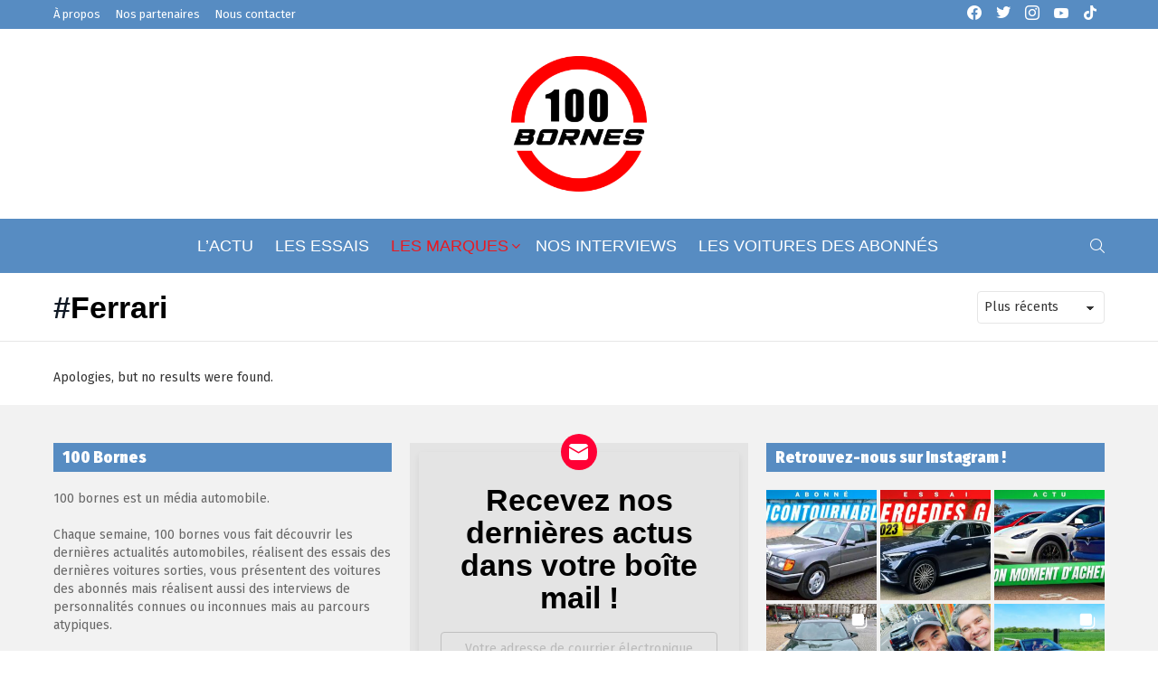

--- FILE ---
content_type: text/html; charset=UTF-8
request_url: https://100bornes.com/tag/ferrari/
body_size: 17818
content:
<!DOCTYPE html>
<!--[if IE 8]>
<html class="no-js g1-off-outside lt-ie10 lt-ie9" id="ie8" lang="fr-FR" prefix="og: http://ogp.me/ns#"><![endif]-->
<!--[if IE 9]>
<html class="no-js g1-off-outside lt-ie10" id="ie9" lang="fr-FR" prefix="og: http://ogp.me/ns#"><![endif]-->
<!--[if !IE]><!-->
<html class="no-js g1-off-outside" lang="fr-FR" prefix="og: http://ogp.me/ns#"><!--<![endif]-->
<head><style>img.lazy{min-height:1px}</style><link href="https://100bornes.com/wp-content/plugins/w3-total-cache/pub/js/lazyload.min.js" as="script">
	<meta charset="UTF-8"/>
	<link rel="profile" href="https://gmpg.org/xfn/11"/>
	<link rel="pingback" href="https://100bornes.com/xmlrpc.php"/>

	<meta name='robots' content='index, follow, max-image-preview:large, max-snippet:-1, max-video-preview:-1' />

<meta name="viewport" content="initial-scale=1.0, minimum-scale=1.0, height=device-height, width=device-width" />
<meta property="og:locale" content="fr_FR" />
<meta property="og:type" content="object" />
<meta property="og:title" content="Ferrari" />
<meta property="og:url" content="https://100bornes.com/tag/ferrari/" />
<meta property="og:site_name" content="100 Bornes" />

	<!-- This site is optimized with the Yoast SEO plugin v27.0 - https://yoast.com/product/yoast-seo-wordpress/ -->
	<title>Archives des Ferrari - 100 Bornes</title>
	<link rel="canonical" href="https://100bornes.com/tag/ferrari/" />
	<meta property="og:locale" content="fr_FR" />
	<meta property="og:type" content="article" />
	<meta property="og:title" content="Archives des Ferrari - 100 Bornes" />
	<meta property="og:url" content="https://100bornes.com/tag/ferrari/" />
	<meta property="og:site_name" content="100 Bornes" />
	<meta name="twitter:card" content="summary_large_image" />
	<script type="application/ld+json" class="yoast-schema-graph">{"@context":"https://schema.org","@graph":[{"@type":"CollectionPage","@id":"https://100bornes.com/tag/ferrari/","url":"https://100bornes.com/tag/ferrari/","name":"Archives des Ferrari - 100 Bornes","isPartOf":{"@id":"https://100bornes.com/#website"},"breadcrumb":{"@id":"https://100bornes.com/tag/ferrari/#breadcrumb"},"inLanguage":"fr-FR"},{"@type":"BreadcrumbList","@id":"https://100bornes.com/tag/ferrari/#breadcrumb","itemListElement":[{"@type":"ListItem","position":1,"name":"Accueil","item":"https://100bornes.com/"},{"@type":"ListItem","position":2,"name":"Ferrari"}]},{"@type":"WebSite","@id":"https://100bornes.com/#website","url":"https://100bornes.com/","name":"100 Bornes","description":"","publisher":{"@id":"https://100bornes.com/#organization"},"potentialAction":[{"@type":"SearchAction","target":{"@type":"EntryPoint","urlTemplate":"https://100bornes.com/?s={search_term_string}"},"query-input":{"@type":"PropertyValueSpecification","valueRequired":true,"valueName":"search_term_string"}}],"inLanguage":"fr-FR"},{"@type":"Organization","@id":"https://100bornes.com/#organization","name":"100 Bornes","url":"https://100bornes.com/","logo":{"@type":"ImageObject","inLanguage":"fr-FR","@id":"https://100bornes.com/#/schema/logo/image/","url":"https://100bornes.com/wp-content/uploads/2022/11/logo_100_bornes.png","contentUrl":"https://100bornes.com/wp-content/uploads/2022/11/logo_100_bornes.png","width":971,"height":972,"caption":"100 Bornes"},"image":{"@id":"https://100bornes.com/#/schema/logo/image/"}}]}</script>
	<!-- / Yoast SEO plugin. -->


<link rel='dns-prefetch' href='//fonts.googleapis.com' />
<link rel='preconnect' href='https://fonts.gstatic.com' />
<link rel="alternate" type="application/rss+xml" title="100 Bornes &raquo; Flux" href="https://100bornes.com/feed/" />
<link rel="alternate" type="application/rss+xml" title="100 Bornes &raquo; Flux des commentaires" href="https://100bornes.com/comments/feed/" />
<link rel="alternate" type="application/rss+xml" title="100 Bornes &raquo; Flux de l’étiquette Ferrari" href="https://100bornes.com/tag/ferrari/feed/" />
<style id='wp-img-auto-sizes-contain-inline-css' type='text/css'>
img:is([sizes=auto i],[sizes^="auto," i]){contain-intrinsic-size:3000px 1500px}
/*# sourceURL=wp-img-auto-sizes-contain-inline-css */
</style>
<style id='classic-theme-styles-inline-css' type='text/css'>
/*! This file is auto-generated */
.wp-block-button__link{color:#fff;background-color:#32373c;border-radius:9999px;box-shadow:none;text-decoration:none;padding:calc(.667em + 2px) calc(1.333em + 2px);font-size:1.125em}.wp-block-file__button{background:#32373c;color:#fff;text-decoration:none}
/*# sourceURL=/wp-includes/css/classic-themes.min.css */
</style>
<style id='global-styles-inline-css' type='text/css'>
:root{--wp--preset--aspect-ratio--square: 1;--wp--preset--aspect-ratio--4-3: 4/3;--wp--preset--aspect-ratio--3-4: 3/4;--wp--preset--aspect-ratio--3-2: 3/2;--wp--preset--aspect-ratio--2-3: 2/3;--wp--preset--aspect-ratio--16-9: 16/9;--wp--preset--aspect-ratio--9-16: 9/16;--wp--preset--color--black: #000000;--wp--preset--color--cyan-bluish-gray: #abb8c3;--wp--preset--color--white: #ffffff;--wp--preset--color--pale-pink: #f78da7;--wp--preset--color--vivid-red: #cf2e2e;--wp--preset--color--luminous-vivid-orange: #ff6900;--wp--preset--color--luminous-vivid-amber: #fcb900;--wp--preset--color--light-green-cyan: #7bdcb5;--wp--preset--color--vivid-green-cyan: #00d084;--wp--preset--color--pale-cyan-blue: #8ed1fc;--wp--preset--color--vivid-cyan-blue: #0693e3;--wp--preset--color--vivid-purple: #9b51e0;--wp--preset--gradient--vivid-cyan-blue-to-vivid-purple: linear-gradient(135deg,rgb(6,147,227) 0%,rgb(155,81,224) 100%);--wp--preset--gradient--light-green-cyan-to-vivid-green-cyan: linear-gradient(135deg,rgb(122,220,180) 0%,rgb(0,208,130) 100%);--wp--preset--gradient--luminous-vivid-amber-to-luminous-vivid-orange: linear-gradient(135deg,rgb(252,185,0) 0%,rgb(255,105,0) 100%);--wp--preset--gradient--luminous-vivid-orange-to-vivid-red: linear-gradient(135deg,rgb(255,105,0) 0%,rgb(207,46,46) 100%);--wp--preset--gradient--very-light-gray-to-cyan-bluish-gray: linear-gradient(135deg,rgb(238,238,238) 0%,rgb(169,184,195) 100%);--wp--preset--gradient--cool-to-warm-spectrum: linear-gradient(135deg,rgb(74,234,220) 0%,rgb(151,120,209) 20%,rgb(207,42,186) 40%,rgb(238,44,130) 60%,rgb(251,105,98) 80%,rgb(254,248,76) 100%);--wp--preset--gradient--blush-light-purple: linear-gradient(135deg,rgb(255,206,236) 0%,rgb(152,150,240) 100%);--wp--preset--gradient--blush-bordeaux: linear-gradient(135deg,rgb(254,205,165) 0%,rgb(254,45,45) 50%,rgb(107,0,62) 100%);--wp--preset--gradient--luminous-dusk: linear-gradient(135deg,rgb(255,203,112) 0%,rgb(199,81,192) 50%,rgb(65,88,208) 100%);--wp--preset--gradient--pale-ocean: linear-gradient(135deg,rgb(255,245,203) 0%,rgb(182,227,212) 50%,rgb(51,167,181) 100%);--wp--preset--gradient--electric-grass: linear-gradient(135deg,rgb(202,248,128) 0%,rgb(113,206,126) 100%);--wp--preset--gradient--midnight: linear-gradient(135deg,rgb(2,3,129) 0%,rgb(40,116,252) 100%);--wp--preset--font-size--small: 13px;--wp--preset--font-size--medium: 20px;--wp--preset--font-size--large: 36px;--wp--preset--font-size--x-large: 42px;--wp--preset--spacing--20: 0.44rem;--wp--preset--spacing--30: 0.67rem;--wp--preset--spacing--40: 1rem;--wp--preset--spacing--50: 1.5rem;--wp--preset--spacing--60: 2.25rem;--wp--preset--spacing--70: 3.38rem;--wp--preset--spacing--80: 5.06rem;--wp--preset--shadow--natural: 6px 6px 9px rgba(0, 0, 0, 0.2);--wp--preset--shadow--deep: 12px 12px 50px rgba(0, 0, 0, 0.4);--wp--preset--shadow--sharp: 6px 6px 0px rgba(0, 0, 0, 0.2);--wp--preset--shadow--outlined: 6px 6px 0px -3px rgb(255, 255, 255), 6px 6px rgb(0, 0, 0);--wp--preset--shadow--crisp: 6px 6px 0px rgb(0, 0, 0);}:where(.is-layout-flex){gap: 0.5em;}:where(.is-layout-grid){gap: 0.5em;}body .is-layout-flex{display: flex;}.is-layout-flex{flex-wrap: wrap;align-items: center;}.is-layout-flex > :is(*, div){margin: 0;}body .is-layout-grid{display: grid;}.is-layout-grid > :is(*, div){margin: 0;}:where(.wp-block-columns.is-layout-flex){gap: 2em;}:where(.wp-block-columns.is-layout-grid){gap: 2em;}:where(.wp-block-post-template.is-layout-flex){gap: 1.25em;}:where(.wp-block-post-template.is-layout-grid){gap: 1.25em;}.has-black-color{color: var(--wp--preset--color--black) !important;}.has-cyan-bluish-gray-color{color: var(--wp--preset--color--cyan-bluish-gray) !important;}.has-white-color{color: var(--wp--preset--color--white) !important;}.has-pale-pink-color{color: var(--wp--preset--color--pale-pink) !important;}.has-vivid-red-color{color: var(--wp--preset--color--vivid-red) !important;}.has-luminous-vivid-orange-color{color: var(--wp--preset--color--luminous-vivid-orange) !important;}.has-luminous-vivid-amber-color{color: var(--wp--preset--color--luminous-vivid-amber) !important;}.has-light-green-cyan-color{color: var(--wp--preset--color--light-green-cyan) !important;}.has-vivid-green-cyan-color{color: var(--wp--preset--color--vivid-green-cyan) !important;}.has-pale-cyan-blue-color{color: var(--wp--preset--color--pale-cyan-blue) !important;}.has-vivid-cyan-blue-color{color: var(--wp--preset--color--vivid-cyan-blue) !important;}.has-vivid-purple-color{color: var(--wp--preset--color--vivid-purple) !important;}.has-black-background-color{background-color: var(--wp--preset--color--black) !important;}.has-cyan-bluish-gray-background-color{background-color: var(--wp--preset--color--cyan-bluish-gray) !important;}.has-white-background-color{background-color: var(--wp--preset--color--white) !important;}.has-pale-pink-background-color{background-color: var(--wp--preset--color--pale-pink) !important;}.has-vivid-red-background-color{background-color: var(--wp--preset--color--vivid-red) !important;}.has-luminous-vivid-orange-background-color{background-color: var(--wp--preset--color--luminous-vivid-orange) !important;}.has-luminous-vivid-amber-background-color{background-color: var(--wp--preset--color--luminous-vivid-amber) !important;}.has-light-green-cyan-background-color{background-color: var(--wp--preset--color--light-green-cyan) !important;}.has-vivid-green-cyan-background-color{background-color: var(--wp--preset--color--vivid-green-cyan) !important;}.has-pale-cyan-blue-background-color{background-color: var(--wp--preset--color--pale-cyan-blue) !important;}.has-vivid-cyan-blue-background-color{background-color: var(--wp--preset--color--vivid-cyan-blue) !important;}.has-vivid-purple-background-color{background-color: var(--wp--preset--color--vivid-purple) !important;}.has-black-border-color{border-color: var(--wp--preset--color--black) !important;}.has-cyan-bluish-gray-border-color{border-color: var(--wp--preset--color--cyan-bluish-gray) !important;}.has-white-border-color{border-color: var(--wp--preset--color--white) !important;}.has-pale-pink-border-color{border-color: var(--wp--preset--color--pale-pink) !important;}.has-vivid-red-border-color{border-color: var(--wp--preset--color--vivid-red) !important;}.has-luminous-vivid-orange-border-color{border-color: var(--wp--preset--color--luminous-vivid-orange) !important;}.has-luminous-vivid-amber-border-color{border-color: var(--wp--preset--color--luminous-vivid-amber) !important;}.has-light-green-cyan-border-color{border-color: var(--wp--preset--color--light-green-cyan) !important;}.has-vivid-green-cyan-border-color{border-color: var(--wp--preset--color--vivid-green-cyan) !important;}.has-pale-cyan-blue-border-color{border-color: var(--wp--preset--color--pale-cyan-blue) !important;}.has-vivid-cyan-blue-border-color{border-color: var(--wp--preset--color--vivid-cyan-blue) !important;}.has-vivid-purple-border-color{border-color: var(--wp--preset--color--vivid-purple) !important;}.has-vivid-cyan-blue-to-vivid-purple-gradient-background{background: var(--wp--preset--gradient--vivid-cyan-blue-to-vivid-purple) !important;}.has-light-green-cyan-to-vivid-green-cyan-gradient-background{background: var(--wp--preset--gradient--light-green-cyan-to-vivid-green-cyan) !important;}.has-luminous-vivid-amber-to-luminous-vivid-orange-gradient-background{background: var(--wp--preset--gradient--luminous-vivid-amber-to-luminous-vivid-orange) !important;}.has-luminous-vivid-orange-to-vivid-red-gradient-background{background: var(--wp--preset--gradient--luminous-vivid-orange-to-vivid-red) !important;}.has-very-light-gray-to-cyan-bluish-gray-gradient-background{background: var(--wp--preset--gradient--very-light-gray-to-cyan-bluish-gray) !important;}.has-cool-to-warm-spectrum-gradient-background{background: var(--wp--preset--gradient--cool-to-warm-spectrum) !important;}.has-blush-light-purple-gradient-background{background: var(--wp--preset--gradient--blush-light-purple) !important;}.has-blush-bordeaux-gradient-background{background: var(--wp--preset--gradient--blush-bordeaux) !important;}.has-luminous-dusk-gradient-background{background: var(--wp--preset--gradient--luminous-dusk) !important;}.has-pale-ocean-gradient-background{background: var(--wp--preset--gradient--pale-ocean) !important;}.has-electric-grass-gradient-background{background: var(--wp--preset--gradient--electric-grass) !important;}.has-midnight-gradient-background{background: var(--wp--preset--gradient--midnight) !important;}.has-small-font-size{font-size: var(--wp--preset--font-size--small) !important;}.has-medium-font-size{font-size: var(--wp--preset--font-size--medium) !important;}.has-large-font-size{font-size: var(--wp--preset--font-size--large) !important;}.has-x-large-font-size{font-size: var(--wp--preset--font-size--x-large) !important;}
/*# sourceURL=global-styles-inline-css */
</style>

<link rel='stylesheet' id='cace-all-css' href='https://100bornes.com/wp-content/plugins/comment-ace/assets/css/all.min.css?ver=1.0.7' type='text/css' media='all' />
<link rel='stylesheet' id='mace-lazy-load-youtube-css' href='https://100bornes.com/wp-content/plugins/media-ace/includes/lazy-load/assets/css/youtube.min.css?ver=1.4.12' type='text/css' media='all' />
<link rel='stylesheet' id='mace-gallery-css' href='https://100bornes.com/wp-content/plugins/media-ace/includes/gallery/css/gallery.min.css?ver=6.9.1' type='text/css' media='all' />
<link rel='stylesheet' id='jquery-magnific-popup-css' href='https://100bornes.com/wp-content/plugins/snax/assets/js/jquery.magnific-popup/magnific-popup.css?ver=6.9.1' type='text/css' media='all' />
<link rel='stylesheet' id='snax-css' href='https://100bornes.com/wp-content/plugins/snax/css/snax.min.css?ver=1.93' type='text/css' media='all' />
<link rel='stylesheet' id='wyr-main-css' href='https://100bornes.com/wp-content/plugins/whats-your-reaction/css/main.min.css?ver=1.3.19' type='text/css' media='all' />
<link rel='stylesheet' id='wordpress-popular-posts-css-css' href='https://100bornes.com/wp-content/plugins/wordpress-popular-posts/assets/css/wpp.css?ver=6.1.1' type='text/css' media='all' />
<link rel='stylesheet' id='g1-main-css' href='https://100bornes.com/wp-content/themes/bimber/css/9.2.3/styles/carmania/all-light.min.css?ver=9.2.3' type='text/css' media='all' />
<link rel='stylesheet' id='bimber-google-fonts-css' href='//fonts.googleapis.com/css?family=Fira+Sans%3A400%2C300%2C500%2C600%2C700%2C900%7CFira+Sans+Condensed%3A400%2C300%2C500%2C600%2C700%2C900&#038;subset=latin%2Clatin-ext&#038;display=swap&#038;ver=9.2.3' type='text/css' media='all' />
<link rel='stylesheet' id='bimber-dynamic-style-css' href='https://100bornes.com/wp-content/uploads/dynamic-style-1672681199.css' type='text/css' media='all' />
<link rel='stylesheet' id='bimber-style-css' href='https://100bornes.com/wp-content/themes/bimber-child-theme/style.css?ver=6.9.1' type='text/css' media='all' />
<link rel='stylesheet' id='subscribe-forms-css-css' href='https://100bornes.com/wp-content/plugins/easy-social-share-buttons3/assets/modules/subscribe-forms.min.css?ver=8.5' type='text/css' media='all' />
<link rel='stylesheet' id='easy-social-share-buttons-display-methods-css' href='https://100bornes.com/wp-content/plugins/easy-social-share-buttons3/assets/css/essb-display-methods.min.css?ver=8.5' type='text/css' media='all' />
<link rel='stylesheet' id='easy-social-share-buttons-css' href='https://100bornes.com/wp-content/plugins/easy-social-share-buttons3/assets/css/easy-social-share-buttons.min.css?ver=8.5' type='text/css' media='all' />
<style id='easy-social-share-buttons-inline-css' type='text/css'>
.essb_topbar .essb_topbar_inner{max-width:1152px;margin:0 auto;padding-left:0;padding-right:0;}.essb_topbar{margin-top:-200px;}
/*# sourceURL=easy-social-share-buttons-inline-css */
</style>
<link rel='stylesheet' id='bimber-snax-extra-css' href='https://100bornes.com/wp-content/themes/bimber/css/9.2.3/styles/carmania/snax-extra-light.min.css?ver=9.2.3' type='text/css' media='all' />
<link rel='stylesheet' id='bimber-vc-css' href='https://100bornes.com/wp-content/themes/bimber/css/9.2.3/styles/carmania/vc-light.min.css?ver=9.2.3' type='text/css' media='all' />
<link rel='stylesheet' id='bimber-essb-css' href='https://100bornes.com/wp-content/themes/bimber/css/9.2.3/styles/carmania/essb-light.min.css?ver=9.2.3' type='text/css' media='all' />
<link rel='stylesheet' id='bimber-mashshare-css' href='https://100bornes.com/wp-content/themes/bimber/css/9.2.3/styles/carmania/mashshare-light.min.css?ver=9.2.3' type='text/css' media='all' />
<script type="text/javascript" src="https://100bornes.com/wp-includes/js/jquery/jquery.min.js?ver=3.7.1" id="jquery-core-js"></script>
<script type="text/javascript" src="https://100bornes.com/wp-includes/js/jquery/jquery-migrate.min.js?ver=3.4.1" id="jquery-migrate-js"></script>
<script type="application/json" id="wpp-json">
/* <![CDATA[ */
{"sampling_active":0,"sampling_rate":100,"ajax_url":"https:\/\/100bornes.com\/wp-json\/wordpress-popular-posts\/v1\/popular-posts","api_url":"https:\/\/100bornes.com\/wp-json\/wordpress-popular-posts","ID":0,"token":"b641666043","lang":0,"debug":0}
//# sourceURL=wpp-json
/* ]]> */
</script>
<script type="text/javascript" src="https://100bornes.com/wp-content/plugins/wordpress-popular-posts/assets/js/wpp.min.js?ver=6.1.1" id="wpp-js-js"></script>
<script type="text/javascript" src="https://100bornes.com/wp-content/themes/bimber/js/modernizr/modernizr-custom.min.js?ver=3.3.0" id="modernizr-js"></script>
<link rel="https://api.w.org/" href="https://100bornes.com/wp-json/" /><link rel="alternate" title="JSON" type="application/json" href="https://100bornes.com/wp-json/wp/v2/tags/128" /><link rel="EditURI" type="application/rsd+xml" title="RSD" href="https://100bornes.com/xmlrpc.php?rsd" />
<link rel="preload" href="https://100bornes.com/wp-content/plugins/g1-socials/css/iconfont/fonts/g1-socials.woff" as="font" type="font/woff" crossorigin="anonymous">	<style>
		.lazyload, .lazyloading {
			opacity: 0;
		}
		.lazyloaded {
			opacity: 1;
		}
		.lazyload,
		.lazyloading,
		.lazyloaded {
			transition: opacity 0.175s ease-in-out;
		}

		iframe.lazyloading {
			opacity: 1;
			transition: opacity 0.375s ease-in-out;
			background: #f2f2f2 no-repeat center;
		}
		iframe.lazyloaded {
			opacity: 1;
		}
	</style>
	<link rel="preload" href="https://100bornes.com/wp-content/plugins/snax/css/snaxicon/fonts/snaxicon.woff" as="font" type="font/woff" crossorigin="anonymous">            <style id="wpp-loading-animation-styles">@-webkit-keyframes bgslide{from{background-position-x:0}to{background-position-x:-200%}}@keyframes bgslide{from{background-position-x:0}to{background-position-x:-200%}}.wpp-widget-placeholder,.wpp-widget-block-placeholder{margin:0 auto;width:60px;height:3px;background:#dd3737;background:linear-gradient(90deg,#dd3737 0%,#571313 10%,#dd3737 100%);background-size:200% auto;border-radius:3px;-webkit-animation:bgslide 1s infinite linear;animation:bgslide 1s infinite linear}</style>
            	<style>
	@font-face {
		font-family: "bimber";
							src:url("https://100bornes.com/wp-content/themes/bimber/css/9.2.3/bimber/fonts/bimber.eot");
			src:url("https://100bornes.com/wp-content/themes/bimber/css/9.2.3/bimber/fonts/bimber.eot?#iefix") format("embedded-opentype"),
			url("https://100bornes.com/wp-content/themes/bimber/css/9.2.3/bimber/fonts/bimber.woff") format("woff"),
			url("https://100bornes.com/wp-content/themes/bimber/css/9.2.3/bimber/fonts/bimber.ttf") format("truetype"),
			url("https://100bornes.com/wp-content/themes/bimber/css/9.2.3/bimber/fonts/bimber.svg#bimber") format("svg");
				font-weight: normal;
		font-style: normal;
		font-display: block;
	}
	</style>
	<!-- Google tag (gtag.js) -->
<script async src="https://www.googletagmanager.com/gtag/js?id=G-ZVG7ENDLTP"></script>
<script>
  window.dataLayer = window.dataLayer || [];
  function gtag(){dataLayer.push(arguments);}
  gtag('js', new Date());

  gtag('config', 'G-ZVG7ENDLTP');
</script>
<script>
window.axeptioSettings = {
  clientId: "63750193c29f99fbf485f1d6",
  cookiesVersion: "100bornes-fr",
};
 
(function(d, s) {
  var t = d.getElementsByTagName(s)[0], e = d.createElement(s);
  e.async = true; e.src = "//static.axept.io/sdk.js";
  t.parentNode.insertBefore(e, t);
})(document, "script");
</script><meta name="generator" content="Powered by WPBakery Page Builder - drag and drop page builder for WordPress."/>
<link rel="icon" href="https://100bornes.com/wp-content/uploads/2022/11/cropped-logo_100_bornes-32x32.png" sizes="32x32" />
<link rel="icon" href="https://100bornes.com/wp-content/uploads/2022/11/cropped-logo_100_bornes-192x192.png" sizes="192x192" />
<link rel="apple-touch-icon" href="https://100bornes.com/wp-content/uploads/2022/11/cropped-logo_100_bornes-180x180.png" />
<meta name="msapplication-TileImage" content="https://100bornes.com/wp-content/uploads/2022/11/cropped-logo_100_bornes-270x270.png" />
	<script>if("undefined"!=typeof localStorage){var nsfwItemId=document.getElementsByName("g1:nsfw-item-id");nsfwItemId=nsfwItemId.length>0?nsfwItemId[0].getAttribute("content"):"g1_nsfw_off",window.g1SwitchNSFW=function(e){e?(localStorage.setItem(nsfwItemId,1),document.documentElement.classList.add("g1-nsfw-off")):(localStorage.removeItem(nsfwItemId),document.documentElement.classList.remove("g1-nsfw-off"))};try{var nsfwmode=localStorage.getItem(nsfwItemId);window.g1SwitchNSFW(nsfwmode)}catch(e){}}</script>
			<style type="text/css" id="wp-custom-css">
			@media screen and (max-width: 768px){
	.g1-logo-wrapper{
		max-width: 50px;
	}
	.g1-drop-toggle-icon, .g1-hamburger-icon{
		color: black;
	}
	.g1-mosaic-3-3v-3v-3v-3v .g1-mosaic-item{
	height: 250px;
}
	
}



.g1-dropable .menu-item-g1-standard .sub-menu{
	display: grid !important;
    grid-template-columns: repeat(3, 1fr) !important;
    gap: 3px !important;
    width: auto !important;
}


.entry-subtitle.g1-gamma{
	font-size: 15px;
}
.g1-gamma{
	margin-bottom: 2px !important;
}

@media only screen and (min-width: 801px){
	.g1-mosaic-3-3v-3v-3v-3v .g1-mosaic-item {
    width: 33%;
    padding-top: 0;
}
	
}


.g1-prefooter .widgettitle{
	    background: #578cc2;
    color: white !important;
    border: 0px;
    padding: 5px 10px;
}
.g1-prefooter .widgettitle span:before{
	display: none;
}


@media only screen and (min-width: 801px){
	.g1-mosaic-3-3v-3v-3v-3v .g1-mosaic-item {
			width: calc(33% - 20px);
			/* margin: 10px; */
			/* FONT-WEIGHT: 100; */
			margin-left: 10px;
			/* margin-right: 5px; */
			margin-top: 10px;
	}
	.g1-mosaic-3-3v-3v-3v-3v .g1-mosaic-item:first-of-type{
		margin-bottom: 0px !important;
		margin-left: 0px;
		height: calc(100% + 10px);
	}
}
		</style>
		<noscript><style> .wpb_animate_when_almost_visible { opacity: 1; }</style></noscript><link rel='stylesheet' id='sli-common-vendors-css' href='https://100bornes.com/wp-content/plugins/spotlight-social-photo-feeds/ui/dist/styles/common-vendors.css?ver=1.5.1' type='text/css' media='all' />
<link rel='stylesheet' id='sli-common-css' href='https://100bornes.com/wp-content/plugins/spotlight-social-photo-feeds/ui/dist/styles/common.css?ver=1.5.1' type='text/css' media='all' />
<link rel='stylesheet' id='sli-feed-css' href='https://100bornes.com/wp-content/plugins/spotlight-social-photo-feeds/ui/dist/styles/feed.css?ver=1.5.1' type='text/css' media='all' />
<link rel='stylesheet' id='sli-front-css' href='https://100bornes.com/wp-content/plugins/spotlight-social-photo-feeds/ui/dist/styles/front-app.css?ver=1.5.1' type='text/css' media='all' />
<link rel='stylesheet' id='g1-socials-basic-screen-css' href='https://100bornes.com/wp-content/plugins/g1-socials/css/screen-basic.min.css?ver=1.2.27' type='text/css' media='all' />
<link rel='stylesheet' id='g1-socials-snapcode-css' href='https://100bornes.com/wp-content/plugins/g1-socials/css/snapcode.min.css?ver=1.2.27' type='text/css' media='all' />

</head>

<body data-rsssl=1 class="archive tag tag-ferrari tag-128 wp-embed-responsive wp-theme-bimber wp-child-theme-bimber-child-theme snax-hoverable g1-layout-stretched g1-hoverable g1-has-mobile-logo g1-sidebar-normal essb-8.5 wpb-js-composer js-comp-ver-6.9.0 vc_responsive" itemscope="" itemtype="http://schema.org/WebPage" >

<div class="g1-body-inner">

	<div id="page">
		

		

					<div class="g1-row g1-row-layout-page g1-hb-row g1-hb-row-normal g1-hb-row-a g1-hb-row-1 g1-hb-boxed g1-hb-sticky-off g1-hb-shadow-off">
			<div class="g1-row-inner">
				<div class="g1-column g1-dropable">
											<div class="g1-bin-1 g1-bin-grow-off">
							<div class="g1-bin g1-bin-align-left">
																	<!-- BEGIN .g1-secondary-nav -->
<nav id="g1-secondary-nav" class="g1-secondary-nav"><ul id="g1-secondary-nav-menu" class="g1-secondary-nav-menu g1-menu-h"><li id="menu-item-4493" class="menu-item menu-item-type-post_type menu-item-object-page menu-item-g1-standard menu-item-4493"><a href="https://100bornes.com/a-propos/">À propos</a></li>
<li id="menu-item-4492" class="menu-item menu-item-type-post_type menu-item-object-page menu-item-g1-standard menu-item-4492"><a href="https://100bornes.com/nos-partenaires/">Nos partenaires</a></li>
<li id="menu-item-4494" class="menu-item menu-item-type-post_type menu-item-object-page menu-item-g1-standard menu-item-4494"><a href="https://100bornes.com/contact-us/">Nous contacter</a></li>
</ul></nav><!-- END .g1-secondary-nav -->
															</div>
						</div>
											<div class="g1-bin-2 g1-bin-grow-off">
							<div class="g1-bin g1-bin-align-center">
															</div>
						</div>
											<div class="g1-bin-3 g1-bin-grow-off">
							<div class="g1-bin g1-bin-align-right">
																	<ul id="g1-social-icons-1" class="g1-socials-items g1-socials-items-tpl-grid g1-socials-hb-list g1-socials-s  ">
			<li class="g1-socials-item g1-socials-item-facebook">
	   <a class="g1-socials-item-link" href="https://www.facebook.com/people/100-bornes/100083285742539/" target="_blank" rel="noopener">
		   <span class="g1-socials-item-icon g1-socials-item-icon-48 g1-socials-item-icon-text g1-socials-item-icon-facebook"></span>
		   <span class="g1-socials-item-tooltip">
			   <span class="g1-socials-item-tooltip-inner">facebook</span>
		   </span>
	   </a>
	</li>
			<li class="g1-socials-item g1-socials-item-twitter">
	   <a class="g1-socials-item-link" href="#" target="_blank" rel="noopener">
		   <span class="g1-socials-item-icon g1-socials-item-icon-48 g1-socials-item-icon-text g1-socials-item-icon-twitter"></span>
		   <span class="g1-socials-item-tooltip">
			   <span class="g1-socials-item-tooltip-inner">twitter</span>
		   </span>
	   </a>
	</li>
			<li class="g1-socials-item g1-socials-item-instagram">
	   <a class="g1-socials-item-link" href="https://www.instagram.com/100bornesofficiel/?hl=en" target="_blank" rel="noopener">
		   <span class="g1-socials-item-icon g1-socials-item-icon-48 g1-socials-item-icon-text g1-socials-item-icon-instagram"></span>
		   <span class="g1-socials-item-tooltip">
			   <span class="g1-socials-item-tooltip-inner">instagram</span>
		   </span>
	   </a>
	</li>
			<li class="g1-socials-item g1-socials-item-youtube">
	   <a class="g1-socials-item-link" href="https://www.youtube.com/@100bornes" target="_blank" rel="noopener">
		   <span class="g1-socials-item-icon g1-socials-item-icon-48 g1-socials-item-icon-text g1-socials-item-icon-youtube"></span>
		   <span class="g1-socials-item-tooltip">
			   <span class="g1-socials-item-tooltip-inner">youtube</span>
		   </span>
	   </a>
	</li>
			<li class="g1-socials-item g1-socials-item-tiktok">
	   <a class="g1-socials-item-link" href="https://www.tiktok.com/@100bornes" target="_blank" rel="noopener">
		   <span class="g1-socials-item-icon g1-socials-item-icon-48 g1-socials-item-icon-text g1-socials-item-icon-tiktok"></span>
		   <span class="g1-socials-item-tooltip">
			   <span class="g1-socials-item-tooltip-inner">tiktok</span>
		   </span>
	   </a>
	</li>
	</ul>
															</div>
						</div>
									</div>
			</div>
			<div class="g1-row-background"></div>
		</div>
			<div class="g1-row g1-row-layout-page g1-hb-row g1-hb-row-normal g1-hb-row-b g1-hb-row-2 g1-hb-boxed g1-hb-sticky-off g1-hb-shadow-off">
			<div class="g1-row-inner">
				<div class="g1-column g1-dropable">
											<div class="g1-bin-1 g1-bin-grow-off">
							<div class="g1-bin g1-bin-align-left">
															</div>
						</div>
											<div class="g1-bin-2 g1-bin-grow-off">
							<div class="g1-bin g1-bin-align-center">
																	<div class="g1-id g1-id-desktop">
			<p class="g1-mega g1-mega-1st site-title">
	
			<a class="g1-logo-wrapper"
			   href="https://100bornes.com/" rel="home">
									<picture class="g1-logo g1-logo-default">
						<source media="(min-width: 1025px)" data-srcset="https://100bornes.com/wp-content/uploads/2022/11/logo_100_bornes.png 2x,https://100bornes.com/wp-content/uploads/2022/11/cropped-logo_100_bornes.png 1x">
						<source media="(max-width: 1024px)" data-srcset="data:image/svg+xml,%3Csvg%20xmlns%3D%27http%3A%2F%2Fwww.w3.org%2F2000%2Fsvg%27%20viewBox%3D%270%200%20150%20124%27%2F%3E">
						<img
							class="lazy" src="data:image/svg+xml,%3Csvg%20xmlns='http://www.w3.org/2000/svg'%20viewBox='0%200%20150%20124'%3E%3C/svg%3E" data-src="https://100bornes.com/wp-content/uploads/2022/11/cropped-logo_100_bornes.png"
							width="150"
							height="124"
							alt="100 Bornes" />
					</picture>

												</a>

			</p>
	
            <script>
            try {
                if ( localStorage.getItem(skinItemId ) ) {
                    var _g1;
                    _g1 = document.getElementById('g1-logo-inverted-img');
                    _g1.classList.remove('lazyload');
                    _g1.setAttribute('src', _g1.getAttribute('data-src') );

                    _g1 = document.getElementById('g1-logo-inverted-source');
                    _g1.setAttribute('srcset', _g1.getAttribute('data-srcset'));
                }
            } catch(e) {}
        </script>
    
	</div>															</div>
						</div>
											<div class="g1-bin-3 g1-bin-grow-off">
							<div class="g1-bin g1-bin-align-right">
															</div>
						</div>
									</div>
			</div>
			<div class="g1-row-background"></div>
		</div>
			<div class="g1-row g1-row-layout-page g1-hb-row g1-hb-row-normal g1-hb-row-c g1-hb-row-3 g1-hb-boxed g1-hb-sticky-off g1-hb-shadow-off">
			<div class="g1-row-inner">
				<div class="g1-column g1-dropable">
											<div class="g1-bin-1 g1-bin-grow-off">
							<div class="g1-bin g1-bin-align-left">
															</div>
						</div>
											<div class="g1-bin-2 g1-bin-grow-off">
							<div class="g1-bin g1-bin-align-center">
																	<!-- BEGIN .g1-primary-nav -->
<nav id="g1-primary-nav" class="g1-primary-nav"><ul id="g1-primary-nav-menu" class="g1-primary-nav-menu g1-menu-h"><li id="menu-item-4428" class="menu-item menu-item-type-taxonomy menu-item-object-category menu-item-g1-standard menu-item-4428"><a href="https://100bornes.com/category/lactu/">L’actu</a></li>
<li id="menu-item-4429" class="menu-item menu-item-type-taxonomy menu-item-object-category menu-item-g1-standard menu-item-4429"><a href="https://100bornes.com/category/les-essais/">Les essais</a></li>
<li id="menu-item-4430" class="menu-item menu-item-type-taxonomy menu-item-object-category current-menu-ancestor current-menu-parent menu-item-has-children menu-item-g1-standard menu-item-4430"><a href="https://100bornes.com/category/les-marques/">Les marques</a>
<ul class="sub-menu">
	<li id="menu-item-4654" class="menu-item menu-item-type-taxonomy menu-item-object-post_tag menu-item-4654"><a href="https://100bornes.com/tag/aiways/">Aiways</a></li>
	<li id="menu-item-4655" class="menu-item menu-item-type-taxonomy menu-item-object-post_tag menu-item-4655"><a href="https://100bornes.com/tag/alfa-romeo/">Alfa Romeo</a></li>
	<li id="menu-item-4656" class="menu-item menu-item-type-taxonomy menu-item-object-post_tag menu-item-4656"><a href="https://100bornes.com/tag/alpine/">Alpine</a></li>
	<li id="menu-item-4657" class="menu-item menu-item-type-taxonomy menu-item-object-post_tag menu-item-4657"><a href="https://100bornes.com/tag/aston-martin/">Aston Martin</a></li>
	<li id="menu-item-4658" class="menu-item menu-item-type-taxonomy menu-item-object-post_tag menu-item-4658"><a href="https://100bornes.com/tag/audi/">Audi</a></li>
	<li id="menu-item-4659" class="menu-item menu-item-type-taxonomy menu-item-object-post_tag menu-item-4659"><a href="https://100bornes.com/tag/bentley/">Bentley</a></li>
	<li id="menu-item-4660" class="menu-item menu-item-type-taxonomy menu-item-object-post_tag menu-item-4660"><a href="https://100bornes.com/tag/bmw/">BMW</a></li>
	<li id="menu-item-4661" class="menu-item menu-item-type-taxonomy menu-item-object-post_tag menu-item-4661"><a href="https://100bornes.com/tag/bugatti/">Bugatti</a></li>
	<li id="menu-item-4662" class="menu-item menu-item-type-taxonomy menu-item-object-post_tag menu-item-4662"><a href="https://100bornes.com/tag/byd/">BYD</a></li>
	<li id="menu-item-4663" class="menu-item menu-item-type-taxonomy menu-item-object-post_tag menu-item-4663"><a href="https://100bornes.com/tag/citroen/">Citroën</a></li>
	<li id="menu-item-4664" class="menu-item menu-item-type-taxonomy menu-item-object-post_tag menu-item-4664"><a href="https://100bornes.com/tag/cupra/">Cupra</a></li>
	<li id="menu-item-4665" class="menu-item menu-item-type-taxonomy menu-item-object-post_tag menu-item-4665"><a href="https://100bornes.com/tag/dacia/">Dacia</a></li>
	<li id="menu-item-4666" class="menu-item menu-item-type-taxonomy menu-item-object-post_tag menu-item-4666"><a href="https://100bornes.com/tag/dodge/">Dodge</a></li>
	<li id="menu-item-4667" class="menu-item menu-item-type-taxonomy menu-item-object-post_tag menu-item-4667"><a href="https://100bornes.com/tag/ds/">DS</a></li>
	<li id="menu-item-4668" class="menu-item menu-item-type-taxonomy menu-item-object-post_tag current-menu-item menu-item-4668"><a href="https://100bornes.com/tag/ferrari/" aria-current="page">Ferrari</a></li>
	<li id="menu-item-4669" class="menu-item menu-item-type-taxonomy menu-item-object-post_tag menu-item-4669"><a href="https://100bornes.com/tag/fiat/">Fiat</a></li>
	<li id="menu-item-4670" class="menu-item menu-item-type-taxonomy menu-item-object-post_tag menu-item-4670"><a href="https://100bornes.com/tag/fisker/">Fisker</a></li>
	<li id="menu-item-4671" class="menu-item menu-item-type-taxonomy menu-item-object-post_tag menu-item-4671"><a href="https://100bornes.com/tag/ford/">Ford</a></li>
	<li id="menu-item-4672" class="menu-item menu-item-type-taxonomy menu-item-object-post_tag menu-item-4672"><a href="https://100bornes.com/tag/honda/">Honda</a></li>
	<li id="menu-item-4673" class="menu-item menu-item-type-taxonomy menu-item-object-post_tag menu-item-4673"><a href="https://100bornes.com/tag/hopium/">Hopium</a></li>
	<li id="menu-item-4674" class="menu-item menu-item-type-taxonomy menu-item-object-post_tag menu-item-4674"><a href="https://100bornes.com/tag/hyundai/">Hyundai</a></li>
	<li id="menu-item-4675" class="menu-item menu-item-type-taxonomy menu-item-object-post_tag menu-item-4675"><a href="https://100bornes.com/tag/jaguar/">Jaguar</a></li>
	<li id="menu-item-4676" class="menu-item menu-item-type-taxonomy menu-item-object-post_tag menu-item-4676"><a href="https://100bornes.com/tag/jeep/">Jeep</a></li>
	<li id="menu-item-4677" class="menu-item menu-item-type-taxonomy menu-item-object-post_tag menu-item-4677"><a href="https://100bornes.com/tag/kia/">Kia</a></li>
	<li id="menu-item-4678" class="menu-item menu-item-type-taxonomy menu-item-object-post_tag menu-item-4678"><a href="https://100bornes.com/tag/laborghini/">Laborghini</a></li>
	<li id="menu-item-4679" class="menu-item menu-item-type-taxonomy menu-item-object-post_tag menu-item-4679"><a href="https://100bornes.com/tag/land-rover/">Land Rover</a></li>
	<li id="menu-item-4680" class="menu-item menu-item-type-taxonomy menu-item-object-post_tag menu-item-4680"><a href="https://100bornes.com/tag/lexus/">Lexus</a></li>
	<li id="menu-item-4681" class="menu-item menu-item-type-taxonomy menu-item-object-post_tag menu-item-4681"><a href="https://100bornes.com/tag/lynk-co/">Lynk &amp; Co</a></li>
	<li id="menu-item-4682" class="menu-item menu-item-type-taxonomy menu-item-object-post_tag menu-item-4682"><a href="https://100bornes.com/tag/mazda/">Mazda</a></li>
	<li id="menu-item-4683" class="menu-item menu-item-type-taxonomy menu-item-object-post_tag menu-item-4683"><a href="https://100bornes.com/tag/mercedes-benz/">Mercedes-Benz</a></li>
	<li id="menu-item-4684" class="menu-item menu-item-type-taxonomy menu-item-object-post_tag menu-item-4684"><a href="https://100bornes.com/tag/mg/">MG</a></li>
	<li id="menu-item-4685" class="menu-item menu-item-type-taxonomy menu-item-object-post_tag menu-item-4685"><a href="https://100bornes.com/tag/mini/">Mini</a></li>
	<li id="menu-item-4686" class="menu-item menu-item-type-taxonomy menu-item-object-post_tag menu-item-4686"><a href="https://100bornes.com/tag/namx/">NamX</a></li>
	<li id="menu-item-4687" class="menu-item menu-item-type-taxonomy menu-item-object-post_tag menu-item-4687"><a href="https://100bornes.com/tag/peugeot/">Peugeot</a></li>
	<li id="menu-item-4688" class="menu-item menu-item-type-taxonomy menu-item-object-post_tag menu-item-4688"><a href="https://100bornes.com/tag/porsche/">Porsche</a></li>
	<li id="menu-item-4689" class="menu-item menu-item-type-taxonomy menu-item-object-post_tag menu-item-4689"><a href="https://100bornes.com/tag/renault/">Renault</a></li>
	<li id="menu-item-4690" class="menu-item menu-item-type-taxonomy menu-item-object-post_tag menu-item-4690"><a href="https://100bornes.com/tag/seres/">Seres</a></li>
	<li id="menu-item-4691" class="menu-item menu-item-type-taxonomy menu-item-object-post_tag menu-item-4691"><a href="https://100bornes.com/tag/smart/">Smart</a></li>
	<li id="menu-item-4692" class="menu-item menu-item-type-taxonomy menu-item-object-post_tag menu-item-4692"><a href="https://100bornes.com/tag/tesla/">Tesla</a></li>
	<li id="menu-item-4693" class="menu-item menu-item-type-taxonomy menu-item-object-post_tag menu-item-4693"><a href="https://100bornes.com/tag/toyota/">Toyota</a></li>
	<li id="menu-item-4694" class="menu-item menu-item-type-taxonomy menu-item-object-post_tag menu-item-4694"><a href="https://100bornes.com/tag/vinfast/">Vinfast</a></li>
	<li id="menu-item-4695" class="menu-item menu-item-type-taxonomy menu-item-object-post_tag menu-item-4695"><a href="https://100bornes.com/tag/volkswagen/">Volkswagen</a></li>
	<li id="menu-item-4696" class="menu-item menu-item-type-taxonomy menu-item-object-post_tag menu-item-4696"><a href="https://100bornes.com/tag/volvo/">Volvo</a></li>
</ul>
</li>
<li id="menu-item-4572" class="menu-item menu-item-type-taxonomy menu-item-object-category menu-item-g1-standard menu-item-4572"><a href="https://100bornes.com/category/nos-invites-interviews/">Nos interviews</a></li>
<li id="menu-item-6247" class="menu-item menu-item-type-taxonomy menu-item-object-category menu-item-g1-standard menu-item-6247"><a href="https://100bornes.com/category/les-voitures-des-abonnes/">Les voitures des abonnés</a></li>
</ul></nav><!-- END .g1-primary-nav -->
															</div>
						</div>
											<div class="g1-bin-3 g1-bin-grow-off">
							<div class="g1-bin g1-bin-align-right">
																		<div class="g1-drop g1-drop-with-anim g1-drop-before g1-drop-the-search  g1-drop-s g1-drop-icon ">
		<a class="g1-drop-toggle" href="https://100bornes.com/?s=">
			<span class="g1-drop-toggle-icon"></span><span class="g1-drop-toggle-text">Search</span>
			<span class="g1-drop-toggle-arrow"></span>
		</a>
		<div class="g1-drop-content">
			

<div role="search" class="search-form-wrapper">
	<form method="get"
	      class="g1-searchform-tpl-default g1-searchform-ajax search-form"
	      action="https://100bornes.com/">
		<label>
			<span class="screen-reader-text">Search for:</span>
			<input type="search" class="search-field"
			       placeholder="Search &hellip;"
			       value="" name="s"
			       title="Search for:" />
		</label>
		<button class="search-submit">Search</button>
	</form>

			<div class="g1-searches g1-searches-ajax"></div>
	</div>
		</div>
	</div>
															</div>
						</div>
									</div>
			</div>
			<div class="g1-row-background"></div>
		</div>
				<div class="g1-row g1-row-layout-page g1-hb-row g1-hb-row-mobile g1-hb-row-a g1-hb-row-1 g1-hb-boxed g1-hb-sticky-off g1-hb-shadow-off">
			<div class="g1-row-inner">
				<div class="g1-column g1-dropable">
											<div class="g1-bin-1 g1-bin-grow-off">
							<div class="g1-bin g1-bin-align-left">
															</div>
						</div>
											<div class="g1-bin-2 g1-bin-grow-on">
							<div class="g1-bin g1-bin-align-center">
															</div>
						</div>
											<div class="g1-bin-3 g1-bin-grow-off">
							<div class="g1-bin g1-bin-align-right">
															</div>
						</div>
									</div>
			</div>
			<div class="g1-row-background"></div>
		</div>
			<div class="g1-row g1-row-layout-page g1-hb-row g1-hb-row-mobile g1-hb-row-b g1-hb-row-2 g1-hb-boxed g1-hb-sticky-off g1-hb-shadow-off">
			<div class="g1-row-inner">
				<div class="g1-column g1-dropable">
											<div class="g1-bin-1 g1-bin-grow-off">
							<div class="g1-bin g1-bin-align-left">
																		<a class="g1-hamburger g1-hamburger-show g1-hamburger-s  " href="#">
		<span class="g1-hamburger-icon"></span>
			<span class="g1-hamburger-label
			g1-hamburger-label-hidden			">Menu</span>
	</a>
															</div>
						</div>
											<div class="g1-bin-2 g1-bin-grow-on">
							<div class="g1-bin g1-bin-align-center">
																	<div class="g1-id g1-id-mobile">
			<p class="g1-mega g1-mega-1st site-title">
	
		<a class="g1-logo-wrapper"
		   href="https://100bornes.com/" rel="home">
							<picture class="g1-logo g1-logo-default">
					<source media="(max-width: 1024px)" data-srcset="https://100bornes.com/wp-content/uploads/2022/11/logo_100_bornes.png 2x,https://100bornes.com/wp-content/uploads/2022/11/logo_100_bornes.png 1x">
					<source media="(min-width: 1025px)" data-srcset="data:image/svg+xml,%3Csvg%20xmlns%3D%27http%3A%2F%2Fwww.w3.org%2F2000%2Fsvg%27%20viewBox%3D%270%200%20185%2040%27%2F%3E">
					<img
						class="lazy" src="data:image/svg+xml,%3Csvg%20xmlns='http://www.w3.org/2000/svg'%20viewBox='0%200%20185%2040'%3E%3C/svg%3E" data-src="https://100bornes.com/wp-content/uploads/2022/11/logo_100_bornes.png"
						width="185"
						height="40"
						alt="100 Bornes" />
				</picture>

									</a>

			</p>
	
            <script>
            try {
                if ( localStorage.getItem(skinItemId ) ) {
                    var _g1;
                    _g1 = document.getElementById('g1-logo-mobile-inverted-img');
                    _g1.classList.remove('lazyload');
                    _g1.setAttribute('src', _g1.getAttribute('data-src') );

                    _g1 = document.getElementById('g1-logo-mobile-inverted-source');
                    _g1.setAttribute('srcset', _g1.getAttribute('data-srcset'));
                }
            } catch(e) {}
        </script>
    
	</div>															</div>
						</div>
											<div class="g1-bin-3 g1-bin-grow-off">
							<div class="g1-bin g1-bin-align-right">
																		<div class="g1-drop g1-drop-with-anim g1-drop-before g1-drop-the-search  g1-drop-s g1-drop-icon ">
		<a class="g1-drop-toggle" href="https://100bornes.com/?s=">
			<span class="g1-drop-toggle-icon"></span><span class="g1-drop-toggle-text">Search</span>
			<span class="g1-drop-toggle-arrow"></span>
		</a>
		<div class="g1-drop-content">
			

<div role="search" class="search-form-wrapper">
	<form method="get"
	      class="g1-searchform-tpl-default g1-searchform-ajax search-form"
	      action="https://100bornes.com/">
		<label>
			<span class="screen-reader-text">Search for:</span>
			<input type="search" class="search-field"
			       placeholder="Search &hellip;"
			       value="" name="s"
			       title="Search for:" />
		</label>
		<button class="search-submit">Search</button>
	</form>

			<div class="g1-searches g1-searches-ajax"></div>
	</div>
		</div>
	</div>
															</div>
						</div>
									</div>
			</div>
			<div class="g1-row-background"></div>
		</div>
				<div class="g1-sticky-top-wrapper g1-hb-row-3">
				<div class="g1-row g1-row-layout-page g1-hb-row g1-hb-row-mobile g1-hb-row-c g1-hb-row-3 g1-hb-boxed g1-hb-sticky-on g1-hb-shadow-off">
			<div class="g1-row-inner">
				<div class="g1-column g1-dropable">
											<div class="g1-bin-1 g1-bin-grow-off">
							<div class="g1-bin g1-bin-align-left">
															</div>
						</div>
											<div class="g1-bin-2 g1-bin-grow-on">
							<div class="g1-bin g1-bin-align-center">
															</div>
						</div>
											<div class="g1-bin-3 g1-bin-grow-off">
							<div class="g1-bin g1-bin-align-right">
																																</div>
						</div>
									</div>
			</div>
			<div class="g1-row-background"></div>
		</div>
			</div>
	
		
		



		

	<div id="primary" class="g1-primary-max">
		<div id="content" role="main">

			
<header class="page-header page-header-01 archive-header archive-header-modifiable g1-row g1-row-layout-page">
	<div class="g1-row-inner">
		<div class="g1-column">
			
			<div class="g1-archive-header-text">
				<h1 class="g1-alpha g1-alpha-2nd page-title archive-title">Ferrari</h1>
									</div>


				<div class="g1-archive-filter">
		<select id="g1-archive-filter-select">
							<option data-g1-archive-filter-url='/tag/ferrari/?order=newest' value="newest"  selected='selected'>Plus récents</option>
							<option data-g1-archive-filter-url='/tag/ferrari/?order=oldest' value="oldest" >Plus anciens</option>
							<option data-g1-archive-filter-url='/tag/ferrari/?order=most_commented' value="most_commented" >Plus commentés</option>
							<option data-g1-archive-filter-url='/tag/ferrari/?order=most_views' value="most_views" >Plus lus</option>
							<option data-g1-archive-filter-url='/tag/ferrari/?order=most_upvotes' value="most_upvotes" >Plus votés</option>
							<option data-g1-archive-filter-url='/tag/ferrari/?order=most_shares' value="most_shares" >Plus partagés</option>
					</select>
	</div>
				</div>
	</div>
	<div class="g1-row-background">
	</div>
</header>

			




	

<div class="page-body g1-row g1-row-layout-page g1-row-padding-m">
	<div class="g1-row-inner">
		<div class="g1-column">

						<p class="no-results">
				Apologies, but no results were found.			</p>
			
		</div>
	</div>
	<div class="g1-row-background">
	</div>
</div>

		</div><!-- #content -->
	</div><!-- #primary -->


	
<div class=" g1-prefooter g1-prefooter-3cols g1-row g1-row-layout-page">
	<div class="g1-row-inner">

		<div class="g1-column g1-column-1of3">
			<aside id="text-2" class="widget widget_text"><header><h2 class="g1-delta g1-delta-2nd widgettitle"><span>100 Bornes</span></h2></header>			<div class="textwidget"><p class="size-13">100 bornes est un média automobile.</p>
<p>Chaque semaine, 100 bornes vous fait découvrir les dernières actualités automobiles, réalisent des essais des dernières voitures sorties, vous présentent des voitures des abonnés mais réalisent aussi des interviews de personnalités connues ou inconnues mais au parcours atypiques.</p>
<p class="size-12">100 Bornes &#8211; Tous droits réservés</p>
</div>
		</aside><aside id="g1_socials-3" class="widget widget_g1_socials"><header><h2 class="g1-delta g1-delta-2nd widgettitle"><span>Nous suivre sur les réseaux</span></h2></header><ul id="g1-social-icons-2" class="g1-socials-items g1-socials-items-tpl-grid">
			<li class="g1-socials-item g1-socials-item-facebook">
	   <a class="g1-socials-item-link" href="https://www.facebook.com/people/100-bornes/100083285742539/" target="_blank" rel="noopener">
		   <span class="g1-socials-item-icon g1-socials-item-icon-48 g1-socials-item-icon-text g1-socials-item-icon-facebook"></span>
		   <span class="g1-socials-item-tooltip">
			   <span class="g1-socials-item-tooltip-inner">facebook</span>
		   </span>
	   </a>
	</li>
			<li class="g1-socials-item g1-socials-item-twitter">
	   <a class="g1-socials-item-link" href="#" target="_blank" rel="noopener">
		   <span class="g1-socials-item-icon g1-socials-item-icon-48 g1-socials-item-icon-text g1-socials-item-icon-twitter"></span>
		   <span class="g1-socials-item-tooltip">
			   <span class="g1-socials-item-tooltip-inner">twitter</span>
		   </span>
	   </a>
	</li>
			<li class="g1-socials-item g1-socials-item-instagram">
	   <a class="g1-socials-item-link" href="https://www.instagram.com/100bornesofficiel/?hl=en" target="_blank" rel="noopener">
		   <span class="g1-socials-item-icon g1-socials-item-icon-48 g1-socials-item-icon-text g1-socials-item-icon-instagram"></span>
		   <span class="g1-socials-item-tooltip">
			   <span class="g1-socials-item-tooltip-inner">instagram</span>
		   </span>
	   </a>
	</li>
			<li class="g1-socials-item g1-socials-item-youtube">
	   <a class="g1-socials-item-link" href="https://www.youtube.com/@100bornes" target="_blank" rel="noopener">
		   <span class="g1-socials-item-icon g1-socials-item-icon-48 g1-socials-item-icon-text g1-socials-item-icon-youtube"></span>
		   <span class="g1-socials-item-tooltip">
			   <span class="g1-socials-item-tooltip-inner">youtube</span>
		   </span>
	   </a>
	</li>
			<li class="g1-socials-item g1-socials-item-tiktok">
	   <a class="g1-socials-item-link" href="https://www.tiktok.com/@100bornes" target="_blank" rel="noopener">
		   <span class="g1-socials-item-icon g1-socials-item-icon-48 g1-socials-item-icon-text g1-socials-item-icon-tiktok"></span>
		   <span class="g1-socials-item-tooltip">
			   <span class="g1-socials-item-tooltip-inner">tiktok</span>
		   </span>
	   </a>
	</li>
	</ul>
</aside>		</div>

		<div class="g1-column g1-column-1of3">
			<aside id="mc4wp_form_widget-9" class="widget widget_mc4wp_form_widget"><header><h2 class="g1-delta g1-delta-2nd widgettitle"><span>Newsletter</span></h2></header><script>(function() {
	window.mc4wp = window.mc4wp || {
		listeners: [],
		forms: {
			on: function(evt, cb) {
				window.mc4wp.listeners.push(
					{
						event   : evt,
						callback: cb
					}
				);
			}
		}
	}
})();
</script><!-- Mailchimp for WordPress v4.9.4 - https://wordpress.org/plugins/mailchimp-for-wp/ --><form id="mc4wp-form-1" class="mc4wp-form mc4wp-form-4418" method="post" data-id="4418" data-name="Default sign-up form" ><p class="g1-alpha g1-alpha-1st">Recevez nos dernières actus dans votre boîte mail !</p><div class="mc4wp-form-fields"><p>
	<label>Adresse de courrier électronique:</label> 
		<input type="email" name="EMAIL" placeholder="Votre adresse de courrier électronique" required />
</p>

<p>
	<input type="submit" value="Abonnez-vous" />
</p></div><label style="display: none !important;">Laissez ce champ vide si vous êtes humain : <input type="text" name="_mc4wp_honeypot" value="" tabindex="-1" autocomplete="off" /></label><input type="hidden" name="_mc4wp_timestamp" value="1771887378" /><input type="hidden" name="_mc4wp_form_id" value="4418" /><input type="hidden" name="_mc4wp_form_element_id" value="mc4wp-form-1" /><div class="mc4wp-response"></div><p class="g1-meta g1-newsletter-privacy">Ne vous inquiétez pas, nous ne spammons pas.</p></form><!-- / Mailchimp for WordPress Plugin --></aside>		</div>

		<div class="g1-column g1-column-1of3">
			<aside id="sli-feed-2" class="widget widget_sli-feed"><header><h2 class="g1-delta g1-delta-2nd widgettitle"><span>Retrouvez-nous sur Instagram !</span></h2></header>        <div
            class="spotlight-instagram-feed"
            data-feed-var="4f8336fc"
            data-analytics="0"
            data-instance=""
        >
        </div>
        <input type="hidden" id="sli__f__4f8336fc" data-json='{&quot;useCase&quot;:&quot;accounts&quot;,&quot;template&quot;:&quot;gallery&quot;,&quot;layout&quot;:&quot;grid&quot;,&quot;numColumns&quot;:{&quot;desktop&quot;:3,&quot;tablet&quot;:4,&quot;phone&quot;:3},&quot;highlightFreq&quot;:{&quot;desktop&quot;:7},&quot;sliderNumScrollPosts&quot;:{&quot;desktop&quot;:1},&quot;sliderInfinite&quot;:true,&quot;sliderLoop&quot;:false,&quot;sliderArrowPos&quot;:{&quot;desktop&quot;:&quot;inside&quot;},&quot;sliderArrowSize&quot;:{&quot;desktop&quot;:20},&quot;sliderArrowColor&quot;:{&quot;r&quot;:255,&quot;b&quot;:255,&quot;g&quot;:255,&quot;a&quot;:1},&quot;sliderArrowBgColor&quot;:{&quot;r&quot;:0,&quot;b&quot;:0,&quot;g&quot;:0,&quot;a&quot;:0.8},&quot;sliderAutoScroll&quot;:false,&quot;sliderAutoInterval&quot;:3,&quot;postOrder&quot;:&quot;date_desc&quot;,&quot;numPosts&quot;:{&quot;desktop&quot;:6,&quot;tablet&quot;:12,&quot;phone&quot;:9},&quot;linkBehavior&quot;:{&quot;desktop&quot;:&quot;lightbox&quot;},&quot;feedWidth&quot;:{&quot;desktop&quot;:&quot;&quot;},&quot;feedHeight&quot;:{&quot;desktop&quot;:&quot;&quot;},&quot;feedPadding&quot;:{&quot;desktop&quot;:0,&quot;tablet&quot;:0,&quot;phone&quot;:0},&quot;imgPadding&quot;:{&quot;desktop&quot;:4,&quot;tablet&quot;:0,&quot;phone&quot;:0},&quot;textSize&quot;:{&quot;desktop&quot;:&quot;&quot;,&quot;tablet&quot;:&quot;&quot;,&quot;phone&quot;:&quot;&quot;},&quot;bgColor&quot;:{&quot;r&quot;:255,&quot;g&quot;:255,&quot;b&quot;:255,&quot;a&quot;:0},&quot;hoverInfo&quot;:[&quot;likes_comments&quot;,&quot;insta_link&quot;],&quot;textColorHover&quot;:{&quot;r&quot;:255,&quot;g&quot;:255,&quot;b&quot;:255,&quot;a&quot;:1},&quot;bgColorHover&quot;:{&quot;r&quot;:0,&quot;g&quot;:0,&quot;b&quot;:0,&quot;a&quot;:0.5},&quot;showHeader&quot;:{&quot;desktop&quot;:false},&quot;headerInfo&quot;:{&quot;desktop&quot;:[&quot;profile_pic&quot;,&quot;bio&quot;]},&quot;headerAccount&quot;:5,&quot;headerStyle&quot;:{&quot;desktop&quot;:&quot;normal&quot;,&quot;phone&quot;:&quot;centered&quot;},&quot;headerTextSize&quot;:{&quot;desktop&quot;:&quot;&quot;},&quot;headerPhotoSize&quot;:{&quot;desktop&quot;:50},&quot;headerTextColor&quot;:{&quot;r&quot;:0,&quot;g&quot;:0,&quot;b&quot;:0,&quot;a&quot;:1},&quot;headerBgColor&quot;:{&quot;r&quot;:255,&quot;g&quot;:255,&quot;b&quot;:255,&quot;a&quot;:1},&quot;headerPadding&quot;:{&quot;desktop&quot;:0},&quot;customProfilePic&quot;:0,&quot;customBioText&quot;:&quot;&quot;,&quot;includeStories&quot;:false,&quot;storiesInterval&quot;:5,&quot;showCaptions&quot;:{&quot;desktop&quot;:false},&quot;captionMaxLength&quot;:{&quot;desktop&quot;:0},&quot;captionRemoveDots&quot;:false,&quot;captionSize&quot;:{&quot;desktop&quot;:0},&quot;captionColor&quot;:{&quot;r&quot;:0,&quot;g&quot;:0,&quot;b&quot;:0,&quot;a&quot;:1},&quot;showLikes&quot;:{&quot;desktop&quot;:false},&quot;showComments&quot;:{&quot;desktop&quot;:false},&quot;lcIconSize&quot;:{&quot;desktop&quot;:14},&quot;likesIconColor&quot;:{&quot;r&quot;:0,&quot;g&quot;:0,&quot;b&quot;:0,&quot;a&quot;:1},&quot;commentsIconColor&quot;:{&quot;r&quot;:0,&quot;g&quot;:0,&quot;b&quot;:0,&quot;a&quot;:1},&quot;lightboxShowSidebar&quot;:false,&quot;lightboxCtaStyle&quot;:&quot;link&quot;,&quot;lightboxCtaDesign&quot;:{&quot;text&quot;:{&quot;color&quot;:{&quot;r&quot;:0,&quot;g&quot;:0,&quot;b&quot;:0,&quot;a&quot;:1},&quot;align&quot;:&quot;center&quot;},&quot;bgColor&quot;:{&quot;r&quot;:230,&quot;g&quot;:230,&quot;b&quot;:230,&quot;a&quot;:1},&quot;border&quot;:{&quot;radius&quot;:3}},&quot;numLightboxComments&quot;:50,&quot;showLoadMoreBtn&quot;:{&quot;desktop&quot;:false},&quot;loadMoreBtnDesign&quot;:{&quot;text&quot;:{&quot;color&quot;:{&quot;r&quot;:255,&quot;g&quot;:255,&quot;b&quot;:255,&quot;a&quot;:1},&quot;align&quot;:&quot;center&quot;},&quot;border&quot;:{&quot;radius&quot;:3},&quot;bgColor&quot;:{&quot;r&quot;:0,&quot;g&quot;:149,&quot;b&quot;:246,&quot;a&quot;:1},&quot;margin&quot;:{&quot;top&quot;:0,&quot;bottom&quot;:0,&quot;left&quot;:0,&quot;right&quot;:0}},&quot;loadMoreBtnText&quot;:&quot;Load more&quot;,&quot;loadMoreBtnScroll&quot;:true,&quot;autoload&quot;:false,&quot;showFollowBtn&quot;:{&quot;desktop&quot;:true,&quot;phone&quot;:false,&quot;tablet&quot;:false},&quot;followBtnText&quot;:&quot;Abonnez-vous&quot;,&quot;followBtnDesign&quot;:{&quot;text&quot;:{&quot;color&quot;:{&quot;r&quot;:255,&quot;g&quot;:255,&quot;b&quot;:255,&quot;a&quot;:1},&quot;align&quot;:&quot;center&quot;},&quot;border&quot;:{&quot;radius&quot;:3},&quot;bgColor&quot;:{&quot;r&quot;:87,&quot;g&quot;:140,&quot;b&quot;:194,&quot;a&quot;:1},&quot;margin&quot;:{&quot;top&quot;:0,&quot;bottom&quot;:0,&quot;left&quot;:0,&quot;right&quot;:0}},&quot;followBtnLocation&quot;:{&quot;desktop&quot;:&quot;bottom&quot;,&quot;phone&quot;:&quot;bottom&quot;},&quot;alignFooterButtons&quot;:{&quot;desktop&quot;:false},&quot;customCss&quot;:&quot;\/* Enter your custom CSS below *\/\n\n&quot;,&quot;accounts&quot;:[4639],&quot;tagged&quot;:[],&quot;hashtags&quot;:[],&quot;mediaType&quot;:&quot;all&quot;,&quot;hashtagWhitelist&quot;:[],&quot;hashtagBlacklist&quot;:[],&quot;captionWhitelist&quot;:[],&quot;captionBlacklist&quot;:[],&quot;hashtagWhitelistSettings&quot;:true,&quot;hashtagBlacklistSettings&quot;:true,&quot;captionWhitelistSettings&quot;:true,&quot;captionBlacklistSettings&quot;:true,&quot;moderation&quot;:[],&quot;moderationMode&quot;:&quot;blacklist&quot;,&quot;promosVersion&quot;:2,&quot;promosEnabled&quot;:true,&quot;globalPromosEnabled&quot;:true,&quot;autoPromosEnabled&quot;:true,&quot;promoOverrides&quot;:[],&quot;feedPromo&quot;:{&quot;linkSource&quot;:{&quot;type&quot;:null},&quot;linkBehavior&quot;:{&quot;openNewTab&quot;:false,&quot;showPopupBox&quot;:false},&quot;linkText&quot;:&quot;&quot;},&quot;gaCampaignSource&quot;:&quot;&quot;,&quot;gaCampaignMedium&quot;:&quot;&quot;,&quot;gaCampaignName&quot;:&quot;&quot;}' />
        <input type="hidden" id="sli__a__4f8336fc" data-json='[{&quot;id&quot;:4639,&quot;type&quot;:&quot;PERSONAL&quot;,&quot;userId&quot;:&quot;5595888660519038&quot;,&quot;username&quot;:&quot;100bornesofficiel&quot;,&quot;bio&quot;:&quot;&quot;,&quot;customBio&quot;:&quot;&quot;,&quot;profilePicUrl&quot;:&quot;&quot;,&quot;customProfilePicUrl&quot;:&quot;&quot;,&quot;mediaCount&quot;:&quot;247&quot;,&quot;followersCount&quot;:&quot;0&quot;,&quot;usages&quot;:[]}]' />
        <input type="hidden" id="sli__m__4f8336fc" data-json='[]' />
        </aside>		</div>

	</div>
	<div class="g1-row-background">
		<div class="g1-row-background-media">
		</div>
	</div>
</div><!-- .g1-prefooter -->

		<div class="g1-footer g1-row g1-row-layout-page">
			<div class="g1-row-inner">
				<div class="g1-column">

					<p class="g1-footer-text">© 2026 - 100 Bornes. All rights reserved</p>

					
					<nav id="g1-footer-nav" class="g1-footer-nav"><ul id="g1-footer-nav-menu" class=""><li id="menu-item-4417" class="menu-item menu-item-type-post_type menu-item-object-page menu-item-4417"><a href="https://100bornes.com/contact-us/">Nous contacter</a></li>
<li id="menu-item-4495" class="menu-item menu-item-type-post_type menu-item-object-page menu-item-4495"><a href="https://100bornes.com/mentions-legales/">Mentions légales</a></li>
</ul></nav>
					
				</div><!-- .g1-column -->
			</div>
			<div class="g1-row-background">
			</div>
		</div><!-- .g1-row -->

					<a href="#page" class="g1-back-to-top">Back to Top</a>
						</div><!-- #page -->

<div class="g1-canvas-overlay">
</div>

</div><!-- .g1-body-inner -->

<div id="g1-breakpoint-desktop">
</div>


<div class="g1-canvas g1-canvas-global g1-canvas-no-js">
	<div class="g1-canvas-inner">
		<div class="g1-canvas-content">
			<a class="g1-canvas-toggle" href="#">Close</a>

			

<div role="search" class="search-form-wrapper">
	<form method="get"
	      class="g1-searchform-tpl-default search-form"
	      action="https://100bornes.com/">
		<label>
			<span class="screen-reader-text">Search for:</span>
			<input type="search" class="search-field"
			       placeholder="Search &hellip;"
			       value="" name="s"
			       title="Search for:" />
		</label>
		<button class="search-submit">Search</button>
	</form>

	</div>
	<!-- BEGIN .g1-primary-nav -->
	<nav id="g1-canvas-primary-nav" class="g1-primary-nav"><ul id="g1-canvas-primary-nav-menu" class="g1-primary-nav-menu g1-menu-v"><li class="menu-item menu-item-type-taxonomy menu-item-object-category menu-item-4428"><a href="https://100bornes.com/category/lactu/">L’actu</a></li>
<li class="menu-item menu-item-type-taxonomy menu-item-object-category menu-item-4429"><a href="https://100bornes.com/category/les-essais/">Les essais</a></li>
<li class="menu-item menu-item-type-taxonomy menu-item-object-category current-menu-ancestor current-menu-parent menu-item-has-children menu-item-4430"><a href="https://100bornes.com/category/les-marques/">Les marques</a>
<ul class="sub-menu">
	<li class="menu-item menu-item-type-taxonomy menu-item-object-post_tag menu-item-4654"><a href="https://100bornes.com/tag/aiways/">Aiways</a></li>
	<li class="menu-item menu-item-type-taxonomy menu-item-object-post_tag menu-item-4655"><a href="https://100bornes.com/tag/alfa-romeo/">Alfa Romeo</a></li>
	<li class="menu-item menu-item-type-taxonomy menu-item-object-post_tag menu-item-4656"><a href="https://100bornes.com/tag/alpine/">Alpine</a></li>
	<li class="menu-item menu-item-type-taxonomy menu-item-object-post_tag menu-item-4657"><a href="https://100bornes.com/tag/aston-martin/">Aston Martin</a></li>
	<li class="menu-item menu-item-type-taxonomy menu-item-object-post_tag menu-item-4658"><a href="https://100bornes.com/tag/audi/">Audi</a></li>
	<li class="menu-item menu-item-type-taxonomy menu-item-object-post_tag menu-item-4659"><a href="https://100bornes.com/tag/bentley/">Bentley</a></li>
	<li class="menu-item menu-item-type-taxonomy menu-item-object-post_tag menu-item-4660"><a href="https://100bornes.com/tag/bmw/">BMW</a></li>
	<li class="menu-item menu-item-type-taxonomy menu-item-object-post_tag menu-item-4661"><a href="https://100bornes.com/tag/bugatti/">Bugatti</a></li>
	<li class="menu-item menu-item-type-taxonomy menu-item-object-post_tag menu-item-4662"><a href="https://100bornes.com/tag/byd/">BYD</a></li>
	<li class="menu-item menu-item-type-taxonomy menu-item-object-post_tag menu-item-4663"><a href="https://100bornes.com/tag/citroen/">Citroën</a></li>
	<li class="menu-item menu-item-type-taxonomy menu-item-object-post_tag menu-item-4664"><a href="https://100bornes.com/tag/cupra/">Cupra</a></li>
	<li class="menu-item menu-item-type-taxonomy menu-item-object-post_tag menu-item-4665"><a href="https://100bornes.com/tag/dacia/">Dacia</a></li>
	<li class="menu-item menu-item-type-taxonomy menu-item-object-post_tag menu-item-4666"><a href="https://100bornes.com/tag/dodge/">Dodge</a></li>
	<li class="menu-item menu-item-type-taxonomy menu-item-object-post_tag menu-item-4667"><a href="https://100bornes.com/tag/ds/">DS</a></li>
	<li class="menu-item menu-item-type-taxonomy menu-item-object-post_tag current-menu-item menu-item-4668"><a href="https://100bornes.com/tag/ferrari/" aria-current="page">Ferrari</a></li>
	<li class="menu-item menu-item-type-taxonomy menu-item-object-post_tag menu-item-4669"><a href="https://100bornes.com/tag/fiat/">Fiat</a></li>
	<li class="menu-item menu-item-type-taxonomy menu-item-object-post_tag menu-item-4670"><a href="https://100bornes.com/tag/fisker/">Fisker</a></li>
	<li class="menu-item menu-item-type-taxonomy menu-item-object-post_tag menu-item-4671"><a href="https://100bornes.com/tag/ford/">Ford</a></li>
	<li class="menu-item menu-item-type-taxonomy menu-item-object-post_tag menu-item-4672"><a href="https://100bornes.com/tag/honda/">Honda</a></li>
	<li class="menu-item menu-item-type-taxonomy menu-item-object-post_tag menu-item-4673"><a href="https://100bornes.com/tag/hopium/">Hopium</a></li>
	<li class="menu-item menu-item-type-taxonomy menu-item-object-post_tag menu-item-4674"><a href="https://100bornes.com/tag/hyundai/">Hyundai</a></li>
	<li class="menu-item menu-item-type-taxonomy menu-item-object-post_tag menu-item-4675"><a href="https://100bornes.com/tag/jaguar/">Jaguar</a></li>
	<li class="menu-item menu-item-type-taxonomy menu-item-object-post_tag menu-item-4676"><a href="https://100bornes.com/tag/jeep/">Jeep</a></li>
	<li class="menu-item menu-item-type-taxonomy menu-item-object-post_tag menu-item-4677"><a href="https://100bornes.com/tag/kia/">Kia</a></li>
	<li class="menu-item menu-item-type-taxonomy menu-item-object-post_tag menu-item-4678"><a href="https://100bornes.com/tag/laborghini/">Laborghini</a></li>
	<li class="menu-item menu-item-type-taxonomy menu-item-object-post_tag menu-item-4679"><a href="https://100bornes.com/tag/land-rover/">Land Rover</a></li>
	<li class="menu-item menu-item-type-taxonomy menu-item-object-post_tag menu-item-4680"><a href="https://100bornes.com/tag/lexus/">Lexus</a></li>
	<li class="menu-item menu-item-type-taxonomy menu-item-object-post_tag menu-item-4681"><a href="https://100bornes.com/tag/lynk-co/">Lynk &amp; Co</a></li>
	<li class="menu-item menu-item-type-taxonomy menu-item-object-post_tag menu-item-4682"><a href="https://100bornes.com/tag/mazda/">Mazda</a></li>
	<li class="menu-item menu-item-type-taxonomy menu-item-object-post_tag menu-item-4683"><a href="https://100bornes.com/tag/mercedes-benz/">Mercedes-Benz</a></li>
	<li class="menu-item menu-item-type-taxonomy menu-item-object-post_tag menu-item-4684"><a href="https://100bornes.com/tag/mg/">MG</a></li>
	<li class="menu-item menu-item-type-taxonomy menu-item-object-post_tag menu-item-4685"><a href="https://100bornes.com/tag/mini/">Mini</a></li>
	<li class="menu-item menu-item-type-taxonomy menu-item-object-post_tag menu-item-4686"><a href="https://100bornes.com/tag/namx/">NamX</a></li>
	<li class="menu-item menu-item-type-taxonomy menu-item-object-post_tag menu-item-4687"><a href="https://100bornes.com/tag/peugeot/">Peugeot</a></li>
	<li class="menu-item menu-item-type-taxonomy menu-item-object-post_tag menu-item-4688"><a href="https://100bornes.com/tag/porsche/">Porsche</a></li>
	<li class="menu-item menu-item-type-taxonomy menu-item-object-post_tag menu-item-4689"><a href="https://100bornes.com/tag/renault/">Renault</a></li>
	<li class="menu-item menu-item-type-taxonomy menu-item-object-post_tag menu-item-4690"><a href="https://100bornes.com/tag/seres/">Seres</a></li>
	<li class="menu-item menu-item-type-taxonomy menu-item-object-post_tag menu-item-4691"><a href="https://100bornes.com/tag/smart/">Smart</a></li>
	<li class="menu-item menu-item-type-taxonomy menu-item-object-post_tag menu-item-4692"><a href="https://100bornes.com/tag/tesla/">Tesla</a></li>
	<li class="menu-item menu-item-type-taxonomy menu-item-object-post_tag menu-item-4693"><a href="https://100bornes.com/tag/toyota/">Toyota</a></li>
	<li class="menu-item menu-item-type-taxonomy menu-item-object-post_tag menu-item-4694"><a href="https://100bornes.com/tag/vinfast/">Vinfast</a></li>
	<li class="menu-item menu-item-type-taxonomy menu-item-object-post_tag menu-item-4695"><a href="https://100bornes.com/tag/volkswagen/">Volkswagen</a></li>
	<li class="menu-item menu-item-type-taxonomy menu-item-object-post_tag menu-item-4696"><a href="https://100bornes.com/tag/volvo/">Volvo</a></li>
</ul>
</li>
<li class="menu-item menu-item-type-taxonomy menu-item-object-category menu-item-4572"><a href="https://100bornes.com/category/nos-invites-interviews/">Nos interviews</a></li>
<li class="menu-item menu-item-type-taxonomy menu-item-object-category menu-item-6247"><a href="https://100bornes.com/category/les-voitures-des-abonnes/">Les voitures des abonnés</a></li>
</ul></nav>		<!-- END .g1-primary-nav -->
		
			<nav class="g1-quick-nav g1-quick-nav-short">
			<ul class="g1-quick-nav-menu g1-menu g1-menu-v g1-menu-with-icons">
				
				                    						<li class="menu-item menu-item-type-g1-latest ">
							<a href="https://100bornes.com">
								<span class="entry-flag entry-flag-latest"></span>
								Plus récents							</a>
						</li>
					
					
					
					
							</ul>
		</nav>
	<ul id="g1-social-icons-3" class="g1-socials-items g1-socials-items-tpl-grid g1-socials-s">
			<li class="g1-socials-item g1-socials-item-facebook">
	   <a class="g1-socials-item-link" href="https://www.facebook.com/people/100-bornes/100083285742539/" target="_blank" rel="noopener">
		   <span class="g1-socials-item-icon g1-socials-item-icon-48 g1-socials-item-icon-text g1-socials-item-icon-facebook"></span>
		   <span class="g1-socials-item-tooltip">
			   <span class="g1-socials-item-tooltip-inner">facebook</span>
		   </span>
	   </a>
	</li>
			<li class="g1-socials-item g1-socials-item-twitter">
	   <a class="g1-socials-item-link" href="#" target="_blank" rel="noopener">
		   <span class="g1-socials-item-icon g1-socials-item-icon-48 g1-socials-item-icon-text g1-socials-item-icon-twitter"></span>
		   <span class="g1-socials-item-tooltip">
			   <span class="g1-socials-item-tooltip-inner">twitter</span>
		   </span>
	   </a>
	</li>
			<li class="g1-socials-item g1-socials-item-instagram">
	   <a class="g1-socials-item-link" href="https://www.instagram.com/100bornesofficiel/?hl=en" target="_blank" rel="noopener">
		   <span class="g1-socials-item-icon g1-socials-item-icon-48 g1-socials-item-icon-text g1-socials-item-icon-instagram"></span>
		   <span class="g1-socials-item-tooltip">
			   <span class="g1-socials-item-tooltip-inner">instagram</span>
		   </span>
	   </a>
	</li>
			<li class="g1-socials-item g1-socials-item-youtube">
	   <a class="g1-socials-item-link" href="https://www.youtube.com/@100bornes" target="_blank" rel="noopener">
		   <span class="g1-socials-item-icon g1-socials-item-icon-48 g1-socials-item-icon-text g1-socials-item-icon-youtube"></span>
		   <span class="g1-socials-item-tooltip">
			   <span class="g1-socials-item-tooltip-inner">youtube</span>
		   </span>
	   </a>
	</li>
			<li class="g1-socials-item g1-socials-item-tiktok">
	   <a class="g1-socials-item-link" href="https://www.tiktok.com/@100bornes" target="_blank" rel="noopener">
		   <span class="g1-socials-item-icon g1-socials-item-icon-48 g1-socials-item-icon-text g1-socials-item-icon-tiktok"></span>
		   <span class="g1-socials-item-tooltip">
			   <span class="g1-socials-item-tooltip-inner">tiktok</span>
		   </span>
	   </a>
	</li>
	</ul>
					<a class="g1-button g1-button-m g1-button-solid snax-button snax-button-create"
		href="">Add post</a>
				</div>
							<div class="g1-canvas-background">
			</div>
			</div>
</div>
<script type="speculationrules">
{"prefetch":[{"source":"document","where":{"and":[{"href_matches":"/*"},{"not":{"href_matches":["/wp-*.php","/wp-admin/*","/wp-content/uploads/*","/wp-content/*","/wp-content/plugins/*","/wp-content/themes/bimber-child-theme/*","/wp-content/themes/bimber/*","/*\\?(.+)"]}},{"not":{"selector_matches":"a[rel~=\"nofollow\"]"}},{"not":{"selector_matches":".no-prefetch, .no-prefetch a"}}]},"eagerness":"conservative"}]}
</script>
	<div id="snax-popup-content" class="snax white-popup mfp-hide">
		
<div class="snax-login-tab snax-tab-active">

	<h2 class="g1-alpha">Log In</h2>

	
	
	
	
		
		<h4 class="snax-form-legend snax-form-legend-sign-in">Sign In</h4>

		<div class="snax-login-form">
			<form name="loginform-in-popup" id="loginform-in-popup" action="https://100bornes.com/wp-login.php" method="post"><div class="snax-validation-error snax-login-error-message"></div><p class="login-username">
				<label for="user_login">Identifiant ou adresse e-mail</label>
				<input type="text" name="log" id="user_login" autocomplete="username" class="input" value="" size="20" />
			</p><p class="login-password">
				<label for="user_pass">Mot de passe</label>
				<input type="password" name="pwd" id="user_pass" autocomplete="current-password" spellcheck="false" class="input" value="" size="20" />
			</p><div id="snax-login-recaptcha"></div><p class="login-remember"><label><input name="rememberme" type="checkbox" id="rememberme" value="forever" /> Se souvenir de moi</label></p><p class="login-submit">
				<input type="submit" name="wp-submit" id="wp-submit" class="button button-primary" value="Se connecter" />
				<input type="hidden" name="redirect_to" value="https://100bornes.com/tag/ferrari/" />
			</p></form>		</div>

		<a class="snax-link-forgot-pass" href="https://100bornes.com/?snax_login_popup=forgot_password">Forgot password?</a>

		
	
	
</div>

<div class="snax-forgot-pass-tab snax-tab-inactive">

	<h2 class="g1-alpha g1-alpha-2nd">Forgot password?</h2>

	<p>
		Enter your account data and we will send you a link to reset your password.	</p>

	
	<div class="snax-forgot-pass-form">
		<form name="lostpasswordform" id="lostpasswordform" action="https://100bornes.com/wp-login.php?action=lostpassword" method="post">
			<div class="snax-validation-error snax-forgot-pass-error-message"></div>
			<div class="snax-validation-error snax-forgot-pass-success-message"></div>
			<p class="forgot-username">
				<label for="user_login">Identifiant ou adresse e-mail</label>
				<input type="text" name="user_login" id="forgot-user_login" class="input" value="" size="20" placeholder="Identifiant ou adresse e-mail" />
			</p>
			
			<input type="hidden" name="redirect_to" value="https://100bornes.com/tag/ferrari/" />
			<p class="forgot-submit">
				<input type="submit" name="wp-submit" id="forgot-wp-submit" class="button button-primary button-large" value="Reset Password" />
			</p>

			<a href="#" class="snax-back-to-login-tab">Back to Login</a>
		</form>
	</div>

	
</div>

<div class="snax-reset-tab snax-tab-inactive">

	<div class="snax-reset-pass-form">
		<h2>Your password reset link appears to be invalid or expired.</h2>
	</div>


</div>

<div class="snax-gdpr-tab snax-tab-inactive">

	<h2 class="g1-alpha">Log in</h2>

	<h3 class="g1-delta">Privacy Policy</h3>

	<p>	To use social login you have to agree with the storage and handling of your data by this website.</p>

	<a class="g1-button g1-button-l g1-button-wide g1-button-solid snax-login-gdpr-accept" href="#">Accept</a>

</div>
	</div>
	<div class="snax snax-notifications snax-notifications-off">
	<div class="snax-notification">
		<button class="snax-notification-close">Close</button>
		<p class="snax-notification-text"></p>
	</div>
</div><div id="snax-popup-add-to-collection" class="snax white-popup mfp-hide">
	<h2>Add to Collection</h2>

	<div class="snax-add-to-collection"><!--  .snax-add-to-collection-loading -->
		<form class="snax-form-collection-search">
			<label>
				Add new or search				<input name="snax-collection-search" type="search" placeholder="Add new&hellip;" autocomplete="off" />
			</label>
			<input name="snax-collection-save" type="submit" value="Save" disabled="disabled" />
		</form>
		<div class="snax-collections snax-collections-tpl-listxs">
			<ul class="snax-collections-items">
				<li class="snax-collections-item">
					<div class="snax-collection snax-collection-tpl-listxs snax-collection-public">
						<p class="snax-collection-title"><a>Public collection title</a></p>
					</div>
				</li>

				<li class="snax-collections-item">
					<div class="snax-collection snax-collection-tpl-listxs snax-collection-private">
						<p class="snax-collection-title"><a>Private collection title</a></p>
					</div>
				</li>
			</ul>
		</div>
		<div class="snax-collections-leading">
			<div class="snax-collections-leading-icon"></div>
			<h3 class="snax-collections-leading-title">No Collections</h3>
			<p>Here you&#039;ll find all collections you&#039;ve created before.</p>
		</div>
	</div>
</div>
<script>(function() {function maybePrefixUrlField () {
  const value = this.value.trim()
  if (value !== '' && value.indexOf('http') !== 0) {
    this.value = 'http://' + value
  }
}

const urlFields = document.querySelectorAll('.mc4wp-form input[type="url"]')
for (let j = 0; j < urlFields.length; j++) {
  urlFields[j].addEventListener('blur', maybePrefixUrlField)
}
})();</script><script type="text/javascript" src="https://100bornes.com/wp-content/plugins/media-ace/includes/lazy-load/assets/js/youtube.js?ver=1.4.12" id="mace-lazy-load-youtube-js"></script>
<script type="text/javascript" src="https://100bornes.com/wp-content/plugins/media-ace/includes/lazy-load/assets/js/lazysizes/lazysizes.min.js?ver=4.0" id="lazysizes-js"></script>
<script type="text/javascript" src="https://100bornes.com/wp-content/plugins/media-ace/includes/lazy-load/assets/js/lazysizes/plugins/unveilhooks/ls.unveilhooks.min.js?ver=5.2.0" id="lazysizes-unveilhooks-js"></script>
<script type="text/javascript" id="mace-gallery-js-extra">
/* <![CDATA[ */
var macegallery = {"i18n":{"of":"of"},"html":"\n\u003Cdiv class=\"g1-gallery-wrapper g1-gallery-dark\"\u003E\n\t\u003Cdiv class=\"g1-gallery\"\u003E\n\t\t\u003Cdiv class=\"g1-gallery-header\"\u003E\n\t\t\t\u003Cdiv class=\"g1-gallery-header-left\"\u003E\n\t\t\t\t\u003Cdiv class=\"g1-gallery-logo\"\u003E\n\t\t\t\t\t\t\t\t\u003C/div\u003E\n\t\t\t\t\u003Cdiv class=\"g1-gallery-title g1-gamma g1-gamma-1st\"\u003E{title}\u003C/div\u003E\n\t\t\t\u003C/div\u003E\n\t\t\t\u003Cdiv class=\"g1-gallery-header-right\"\u003E\n\t\t\t\t\u003Cdiv class=\"g1-gallery-back-to-slideshow\"\u003EBack to slideshow\u003C/div\u003E\n\t\t\t\t\u003Cdiv class=\"g1-gallery-thumbs-button\"\u003E\u003C/div\u003E\n\t\t\t\t\u003Cdiv class=\"g1-gallery-numerator\"\u003E{numerator}\u003C/div\u003E\n\t\t\t\t\u003Cdiv class=\"g1-gallery-close-button\"\u003E\u003C/div\u003E\n\t\t\t\u003C/div\u003E\n\t\t\u003C/div\u003E\n\t\t\u003Cdiv class=\"g1-gallery-body\"\u003E\n\t\t\t\u003Cdiv class=\"g1-gallery-frames\"\u003E\n\t\t\t\t{frames}\n\t\t\t\u003C/div\u003E\n\t\t\t\u003Cdiv class=\"g1-gallery-thumbnails32\"\u003E\n\t\t\t\t\u003Cdiv class=\"g1-gallery-thumbnails-collection\"\u003E\n\t\t\t\t\t{thumbnails32}\n\t\t\t\t\u003C/div\u003E\n\t\t\t\u003C/div\u003E\n\t\t\t\u003Cdiv class=\"g1-gallery-sidebar\"\u003E\n\t\t\t\t\t\u003Cdiv class=\"g1-gallery-shares\"\u003E\n\t\t\t\t\t\u003C/div\u003E\n\t\t\t\t\t\u003Cdiv class=\"g1-gallery-ad\"\u003E\u003C/div\u003E\n\t\t\t\t\t\t\t\t\t\t\t\u003Cdiv class=\"g1-gallery-thumbnails\"\u003E\n\t\t\t\t\t\t\t\u003Cdiv class=\"g1-gallery-thumbnails-up\"\u003E\u003C/div\u003E\n\t\t\t\t\t\t\t\u003Cdiv class=\"g1-gallery-thumbnails-collection\"\u003E{thumbnails}\u003C/div\u003E\n\t\t\t\t\t\t\t\u003Cdiv class=\"g1-gallery-thumbnails-down\"\u003E\u003C/div\u003E\n\t\t\t\t\t\t\u003C/div\u003E\n\t\t\t\t\t\t\t\t\u003C/div\u003E\n\t\t\u003C/div\u003E\n\t\u003C/div\u003E\n\u003C/div\u003E\n","shares":""};
//# sourceURL=mace-gallery-js-extra
/* ]]> */
</script>
<script type="text/javascript" src="https://100bornes.com/wp-content/plugins/media-ace/includes/gallery/js/gallery.js?ver=1.4.12" id="mace-gallery-js"></script>
<script type="text/javascript" id="snax-collections-js-extra">
/* <![CDATA[ */
var snax_collections_js_config = {"ajax_url":"https://100bornes.com/wp-admin/admin-ajax.php","home_url":"https://100bornes.com","user_id":"0","post_id":"0","nonce":"a54e5011c4","history":"off","i18n":{"are_you_sure_remove":"Entire collection with all items will be removed. Proceed?","are_you_sure_clear_all":"All collection items will be removed. Proceed?","removed":"Collection has been successfully removed","removing_items":"Removing collection items..."}};
//# sourceURL=snax-collections-js-extra
/* ]]> */
</script>
<script type="text/javascript" src="https://100bornes.com/wp-content/plugins/snax/assets/js/collections.min.js?ver=1.93" id="snax-collections-js"></script>
<script type="text/javascript" src="https://100bornes.com/wp-content/plugins/snax/assets/js/jquery.magnific-popup/jquery.magnific-popup.min.js?ver=1.1.0" id="jquery-magnific-popup-js"></script>
<script type="text/javascript" src="https://100bornes.com/wp-content/plugins/snax/assets/js/jquery.timeago/jquery.timeago.js?ver=1.5.2" id="jquery-timeago-js"></script>
<script type="text/javascript" src="https://100bornes.com/wp-content/plugins/snax/assets/js/jquery.timeago/locales/jquery.timeago.fr.js" id="jquery-timeago-fr-js"></script>
<script type="text/javascript" id="snax-front-js-extra">
/* <![CDATA[ */
var snax_front_config = {"ajax_url":"https://100bornes.com/wp-admin/admin-ajax.php","site_url":"https://100bornes.com","autosave_interval":"60","use_login_recaptcha":"","recaptcha_api_url":"https://www.google.com/recaptcha/api.js","recaptcha_version":"20","recaptcha_site_key":"","enable_login_popup":"1","login_url":"https://100bornes.com/wp-login.php?snax_login_popup=on","login_popup_url_var":"snax_login_popup","logged_in":"","login_success_var":"snax_login_success","delete_status_var":"snax_delete_status","item_comments_js_enabled":"","i18n":{"are_you_sure":"Are you sure?","recaptcha_invalid":"\u003Cstrong\u003EERROR\u003C/strong\u003E: The reCAPTCHA you entered is incorrect.","passwords_dont_match":"Passwords don't match.","link_invalid":"Your password reset link appears to be invalid or expired.","password_set":"New password has been set","duplicate_comment":"Duplicate comment detected; it looks as though you&#8217;ve already said that!","comment_fail":"Comment Submission Failure","see_all_replies":"See all replies","user_is_logging":"Please wait. You are logging in&hellip;","points_singular_tpl":"\u003Cstrong\u003E%d\u003C/strong\u003E Point","points_plural_tpl":"\u003Cstrong\u003E%d\u003C/strong\u003E Points","points_singular_short_tpl":"\u003Cstrong\u003E%s\u003C/strong\u003E Point","points_plural_short_tpl":"\u003Cstrong\u003E%s\u003C/strong\u003E Points","popup_close_label":"Close (Esc)"}};
//# sourceURL=snax-front-js-extra
/* ]]> */
</script>
<script type="text/javascript" src="https://100bornes.com/wp-content/plugins/snax/assets/js/front.js?ver=1.93" id="snax-front-js"></script>
<script type="text/javascript" id="wyr-front-js-extra">
/* <![CDATA[ */
var wyr_front_config = {"ajax_url":"https://100bornes.com/wp-admin/admin-ajax.php","error_msg":"Some error occurred while voting. Please try again.","number_format":{"decimals":0,"dec_point":",","thousands_sep":"\u00a0"}};
//# sourceURL=wyr-front-js-extra
/* ]]> */
</script>
<script type="text/javascript" src="https://100bornes.com/wp-content/plugins/whats-your-reaction/js/front.js?ver=1.3.19" id="wyr-front-js"></script>
<script type="text/javascript" src="https://100bornes.com/wp-content/themes/bimber/js/stickyfill/stickyfill.min.js?ver=2.0.3" id="stickyfill-js"></script>
<script type="text/javascript" src="https://100bornes.com/wp-content/themes/bimber/js/jquery.placeholder/placeholders.jquery.min.js?ver=4.0.1" id="jquery-placeholder-js"></script>
<script type="text/javascript" src="https://100bornes.com/wp-content/themes/bimber/js/matchmedia/matchmedia.js" id="match-media-js"></script>
<script type="text/javascript" src="https://100bornes.com/wp-content/themes/bimber/js/matchmedia/matchmedia.addlistener.js" id="match-media-add-listener-js"></script>
<script type="text/javascript" src="https://100bornes.com/wp-content/themes/bimber/js/picturefill/picturefill.min.js?ver=2.3.1" id="picturefill-js"></script>
<script type="text/javascript" src="https://100bornes.com/wp-content/themes/bimber/js/jquery.waypoints/jquery.waypoints.min.js?ver=4.0.0" id="jquery-waypoints-js"></script>
<script type="text/javascript" src="https://100bornes.com/wp-content/themes/bimber/js/enquire/enquire.min.js?ver=2.1.2" id="enquire-js"></script>
<script type="text/javascript" id="bimber-global-js-extra">
/* <![CDATA[ */
var bimber_front_config = {"debug_mode":"","ajax_url":"https://100bornes.com/wp-admin/admin-ajax.php","timeago":"on","sharebar":"off","i18n":{"menu":{"go_to":"Go to"},"newsletter":{"subscribe_mail_subject_tpl":"Check out this great article: %subject%"},"bp_profile_nav":{"more_link":"More"}},"comment_types":["wp"],"auto_load_limit":"0","auto_play_videos":"","use_gif_player":"1","setTargetBlank":"1","useWaypoints":"1","stack":"carmania","wpp":{"token":"334af5bb9b"}};
//# sourceURL=bimber-global-js-extra
/* ]]> */
</script>
<script type="text/javascript" src="https://100bornes.com/wp-content/themes/bimber/js/global.js?ver=9.2.3" id="bimber-global-js"></script>
<script type="text/javascript" src="https://100bornes.com/wp-includes/js/jquery/ui/core.min.js?ver=1.13.3" id="jquery-ui-core-js"></script>
<script type="text/javascript" src="https://100bornes.com/wp-includes/js/jquery/ui/menu.min.js?ver=1.13.3" id="jquery-ui-menu-js"></script>
<script type="text/javascript" src="https://100bornes.com/wp-includes/js/dist/dom-ready.min.js?ver=f77871ff7694fffea381" id="wp-dom-ready-js"></script>
<script type="text/javascript" src="https://100bornes.com/wp-includes/js/dist/hooks.min.js?ver=dd5603f07f9220ed27f1" id="wp-hooks-js"></script>
<script type="text/javascript" src="https://100bornes.com/wp-includes/js/dist/i18n.min.js?ver=c26c3dc7bed366793375" id="wp-i18n-js"></script>
<script type="text/javascript" id="wp-i18n-js-after">
/* <![CDATA[ */
wp.i18n.setLocaleData( { 'text direction\u0004ltr': [ 'ltr' ] } );
//# sourceURL=wp-i18n-js-after
/* ]]> */
</script>
<script type="text/javascript" id="wp-a11y-js-translations">
/* <![CDATA[ */
( function( domain, translations ) {
	var localeData = translations.locale_data[ domain ] || translations.locale_data.messages;
	localeData[""].domain = domain;
	wp.i18n.setLocaleData( localeData, domain );
} )( "default", {"translation-revision-date":"2026-02-02 15:15:40+0000","generator":"GlotPress\/4.0.3","domain":"messages","locale_data":{"messages":{"":{"domain":"messages","plural-forms":"nplurals=2; plural=n > 1;","lang":"fr"},"Notifications":["Notifications"]}},"comment":{"reference":"wp-includes\/js\/dist\/a11y.js"}} );
//# sourceURL=wp-a11y-js-translations
/* ]]> */
</script>
<script type="text/javascript" src="https://100bornes.com/wp-includes/js/dist/a11y.min.js?ver=cb460b4676c94bd228ed" id="wp-a11y-js"></script>
<script type="text/javascript" src="https://100bornes.com/wp-includes/js/jquery/ui/autocomplete.min.js?ver=1.13.3" id="jquery-ui-autocomplete-js"></script>
<script type="text/javascript" src="https://100bornes.com/wp-content/themes/bimber/js/ajax-search.js?ver=9.2.3" id="bimber-ajax-search-js"></script>
<script type="text/javascript" src="https://100bornes.com/wp-content/themes/bimber-child-theme/modifications.js" id="bimber-child-js"></script>
<script type="text/javascript" src="https://100bornes.com/wp-content/plugins/easy-social-share-buttons3/assets/modules/sharing-bar.min.js?ver=8.5" id="essb-module-sharing-bar-js"></script>
<script type="text/javascript" src="https://100bornes.com/wp-content/plugins/easy-social-share-buttons3/assets/modules/pinterest-pro.min.js?ver=8.5" id="pinterest-pro-js-js"></script>
<script type="text/javascript" src="https://100bornes.com/wp-content/plugins/easy-social-share-buttons3/assets/modules/subscribe-forms.min.js?ver=8.5" id="subscribe-forms-js-js"></script>
<script type="text/javascript" src="https://100bornes.com/wp-content/plugins/easy-social-share-buttons3/assets/js/essb-core.min.js?ver=8.5" id="easy-social-share-buttons-core-js"></script>
<script type="text/javascript" id="easy-social-share-buttons-core-js-after">
/* <![CDATA[ */
var essb_settings = {"ajax_url":"https:\/\/100bornes.com\/wp-admin\/admin-ajax.php","essb3_nonce":"7a2426f536","essb3_plugin_url":"https:\/\/100bornes.com\/wp-content\/plugins\/easy-social-share-buttons3","essb3_stats":false,"essb3_ga":false,"essb3_ga_ntg":false,"blog_url":"https:\/\/100bornes.com\/","post_id":""};
//# sourceURL=easy-social-share-buttons-core-js-after
/* ]]> */
</script>
<script type="text/javascript" src="https://100bornes.com/wp-content/themes/bimber/js/archive-filters.js?ver=9.2.3" id="bimber-archive-filters-js"></script>
<script type="text/javascript" src="https://100bornes.com/wp-content/plugins/spotlight-social-photo-feeds/ui/dist/runtime.js?ver=1.5.1" id="sli-runtime-js"></script>
<script type="text/javascript" src="https://100bornes.com/wp-includes/js/dist/vendor/react.min.js?ver=18.3.1.1" id="react-js"></script>
<script type="text/javascript" src="https://100bornes.com/wp-includes/js/dist/vendor/react-dom.min.js?ver=18.3.1.1" id="react-dom-js"></script>
<script type="text/javascript" src="https://100bornes.com/wp-content/plugins/spotlight-social-photo-feeds/ui/dist/common-vendors.js?ver=1.5.1" id="sli-common-vendors-js"></script>
<script type="text/javascript" id="sli-common-js-extra">
/* <![CDATA[ */
var SliCommonL10n = {"tier":"0","restApi":{"baseUrl":"https://100bornes.com/wp-json/sl-insta","authToken":"45cfbe628ef6705eeb1aa34818563649dc00d1db"},"imagesUrl":"https://100bornes.com/wp-content/plugins/spotlight-social-photo-feeds/ui/images"};
//# sourceURL=sli-common-js-extra
/* ]]> */
</script>
<script type="text/javascript" src="https://100bornes.com/wp-content/plugins/spotlight-social-photo-feeds/ui/dist/common.js?ver=1.5.1" id="sli-common-js"></script>
<script type="text/javascript" src="https://100bornes.com/wp-content/plugins/spotlight-social-photo-feeds/ui/dist/feed.js?ver=1.5.1" id="sli-feed-js"></script>
<script type="text/javascript" src="https://100bornes.com/wp-content/plugins/spotlight-social-photo-feeds/ui/dist/front-app.js?ver=1.5.1" id="sli-front-js"></script>
<script type="text/javascript" src="https://100bornes.com/wp-content/themes/bimber/js/back-to-top.js?ver=9.2.3" id="bimber-back-to-top-js"></script>
<script type="text/javascript" defer src="https://100bornes.com/wp-content/plugins/mailchimp-for-wp/assets/js/forms.js?ver=4.9.4" id="mc4wp-forms-api-js"></script>
<div class="g1-popup g1-popup-newsletter">
	<div class="g1-popup-overlay">
	</div>

	<div class="g1-popup-inner">
		
<div id="bimber-mc4wp-form-counter-1" class="g1-newsletter g1-newsletter-vertical ">
	<div class="g1-newsletter-cover">
									<div class="g1-newsletter-cover-background lazyload" data-bg="https://100bornes.com/wp-content/uploads/2018/06/newsletter-popup-visual.jpg">
			

			</div>
			</div>

	<div class="g1-newsletter-content">
		<h3 class="g1-mega g1-mega-1st">Avant de partir…</h3>

					<p>Recevez les meilleures histoires virales directement dans votre boîte mail, avant tout le monde  !</p>
		
		<div class="g1-newsletter-form-wrap">
			<script>(function() {
	window.mc4wp = window.mc4wp || {
		listeners: [],
		forms: {
			on: function(evt, cb) {
				window.mc4wp.listeners.push(
					{
						event   : evt,
						callback: cb
					}
				);
			}
		}
	}
})();
</script><!-- Mailchimp for WordPress v4.9.4 - https://wordpress.org/plugins/mailchimp-for-wp/ --><form id="mc4wp-form-2" class="mc4wp-form mc4wp-form-4418" method="post" data-id="4418" data-name="Default sign-up form" ><div class="mc4wp-form-fields"><p>
	<label>Adresse de courrier électronique:</label> 
		<input type="email" name="EMAIL" placeholder="Votre adresse de courrier électronique" required />
</p>

<p>
	<input type="submit" value="Abonnez-vous" />
</p></div><label style="display: none !important;">Laissez ce champ vide si vous êtes humain : <input type="text" name="_mc4wp_honeypot" value="" tabindex="-1" autocomplete="off" /></label><input type="hidden" name="_mc4wp_timestamp" value="1771887378" /><input type="hidden" name="_mc4wp_form_id" value="4418" /><input type="hidden" name="_mc4wp_form_element_id" value="mc4wp-form-2" /><div class="mc4wp-response"></div><p class="g1-meta g1-newsletter-privacy">Ne vous inquiétez pas, nous ne spammons pas.</p></form><!-- / Mailchimp for WordPress Plugin -->		</div>
	</div>
</div><!-- .g1-newsletter -->

		<a href="#" class="g1-popup-closer">Close</a>
	</div>
</div><!-- .g1-popup -->

<div class="g1-slideup-wrap">
	<div class="g1-slideup-base"></div>
	<div class="g1-slideup-newsletter">
		<div class="g1-slideup-newsletter-body">
			<aside id="bimber-mc4wp-form-counter-2" class="g1-newsletter g1-newsletter-horizontal ">
	<header>
		<h2 class="g1-beta g1-beta-2nd"><span>Newsletter</span></h2>	</header>

	
	<p class="g1-mega g1-mega-1st">Ne ratez pas nos prochains actualités !</p>

	
	<script>(function() {
	window.mc4wp = window.mc4wp || {
		listeners: [],
		forms: {
			on: function(evt, cb) {
				window.mc4wp.listeners.push(
					{
						event   : evt,
						callback: cb
					}
				);
			}
		}
	}
})();
</script><!-- Mailchimp for WordPress v4.9.4 - https://wordpress.org/plugins/mailchimp-for-wp/ --><form id="mc4wp-form-3" class="mc4wp-form mc4wp-form-4418" method="post" data-id="4418" data-name="Default sign-up form" ><div class="mc4wp-form-fields"><p>
	<label>Adresse de courrier électronique:</label> 
		<input type="email" name="EMAIL" placeholder="Votre adresse de courrier électronique" required />
</p>

<p>
	<input type="submit" value="Abonnez-vous" />
</p></div><label style="display: none !important;">Laissez ce champ vide si vous êtes humain : <input type="text" name="_mc4wp_honeypot" value="" tabindex="-1" autocomplete="off" /></label><input type="hidden" name="_mc4wp_timestamp" value="1771887378" /><input type="hidden" name="_mc4wp_form_id" value="4418" /><input type="hidden" name="_mc4wp_form_element_id" value="mc4wp-form-3" /><div class="mc4wp-response"></div><p class="g1-meta g1-newsletter-privacy">Ne vous inquiétez pas, nous ne spammons pas.</p></form><!-- / Mailchimp for WordPress Plugin --></aside>
		</div>
	</div>
	<a href="#" class="g1-slideup-newsletter-closer">Close</a>
</div>
<script type="text/javascript"></script><script>window.w3tc_lazyload=1,window.lazyLoadOptions={elements_selector:".lazy",callback_loaded:function(t){var e;try{e=new CustomEvent("w3tc_lazyload_loaded",{detail:{e:t}})}catch(a){(e=document.createEvent("CustomEvent")).initCustomEvent("w3tc_lazyload_loaded",!1,!1,{e:t})}window.dispatchEvent(e)}}</script><script async src="https://100bornes.com/wp-content/plugins/w3-total-cache/pub/js/lazyload.min.js"></script></body>
</html>

<!--
Performance optimized by W3 Total Cache. Learn more: https://www.boldgrid.com/w3-total-cache/?utm_source=w3tc&utm_medium=footer_comment&utm_campaign=free_plugin

Mise en cache de page à l’aide de Disk 
Chargement différé

Served from: 100bornes.com @ 2026-02-23 23:56:18 by W3 Total Cache
-->

--- FILE ---
content_type: text/css
request_url: https://100bornes.com/wp-content/plugins/easy-social-share-buttons3/assets/modules/subscribe-forms.min.css?ver=8.5
body_size: 2982
content:
.essb-subscribe-form-overlay{background-color:rgba(255,255,255,.9);position:fixed;height:100%;width:100%;top:0;left:0;z-index:100000;display:none}.essb-subscribe-form-popup{z-index:100001}.essb-subscribe-form-inline{margin-bottom:15px}.essb-subscribe-form-close{-webkit-user-select:none;-moz-user-select:none;-ms-user-select:none;user-select:none}.essb-subscribe-form-close{width:26px;height:26px;line-height:26px;position:absolute;right:-26px;top:-26px;text-decoration:none;text-align:center;opacity:.65;padding:0;color:#212121;font-style:normal;font-size:18px;font-family:Arial,Baskerville,monospace;font-weight:700;border:0;background:0 0;cursor:pointer}.essb-subscribe-form-close svg{fill:#212121;width:18px}.essb-subscribe-form-close:focus,.essb-subscribe-form-close:hover{opacity:1;background:0 0;outline:0}.essb-subscribe-form-close:active{background:0 0;outline:0}.essb-subscribe-form-content{clear:both;line-height:1}.essb-subscribe-form-content .essb-subscribe-form-content-title{font-size:21px;line-height:1;margin:0;padding:5px 0;position:relative;display:block;font-weight:700}.essb-subscribe-form-content p{margin:10px 0;line-height:1.5em}.essb-subscribe-form-content input{border:none;width:100%;box-sizing:border-box;padding:10px 0;margin:0;box-shadow:none;border-radius:0;height:45px;text-indent:10px;text-align:center;font-weight:700;-webkit-transition:all .2s ease;-moz-transition:all .2s ease;-ms-transition:all .2s ease;-o-transition:all .2s ease;transition:all .2s ease}.essb-subscribe-form-content input::-moz-input-placeholder,.essb-subscribe-form-content input::-webkit-input-placeholder,.essb-subscribe-form-content input::placeholder{color:inherit;opacity:.7;font-weight:400}.essb-subscribe-form-content input:focus::-moz-input-placeholder,.essb-subscribe-form-content input:focus::-webkit-input-placeholder,.essb-subscribe-form-content input:focus::placeholder{color:transparent!important}.essb-subscribe-form-content input:focus{outline:0}.essb-subscribe-form-content .essb-subscribe-form-content-footer{margin-top:10px;font-size:12px;text-align:center;margin-bottom:0}.essb-subscribe-form-content .essb-subscribe-form-result-message{margin-top:10px;font-size:12px;font-weight:700;display:none}.essb-subscribe-loader{margin:0 0 2em;height:35px;width:20%;text-align:center;padding:1em;margin:0 auto 1em;display:none;vertical-align:top}.essb-subscribe-loader svg path,.essb-subscribe-loader svg rect{fill:#FF6700}.essb-subscribe-form-content .essb-subscribe-form-inputwidth1{width:67%;margin-right:5px}.essb-subscribe-form-content .essb-subscribe-form-inputwidth2{width:33.5%;margin-right:5px}.essb-subscribe-form-content .essb-subscribe-form-submitwidth1,.essb-subscribe-form-content .essb-subscribe-form-submitwidth2{width:33%}.essb-subscribe-form-content.essb-subscribe-form-inwidget .essb-subscribe-form-inputwidth1,.essb-subscribe-form-content.essb-subscribe-form-inwidget .essb-subscribe-form-inputwidth2,.essb-subscribe-form-content.essb-subscribe-form-inwidget .essb-subscribe-form-submitwidth1,.essb-subscribe-form-content.essb-subscribe-form-inwidget .essb-subscribe-form-submitwidth2{width:100%;display:block;margin-right:0;margin-top:5px}.essb-subscribe-form-content.essb-subscribe-from-design1{background-color:#f6f5f4;padding:15px;color:#282828;border-top:3px solid #f05a28}.essb-subscribe-form-content.essb-subscribe-from-design1 .essb-subscribe-form-content-title{text-transform:uppercase;font-size:18px}.essb-subscribe-from-design1 .essb-subscribe-form-content-title:after{content:'';background:#f05a28;position:absolute;left:0;right:0;margin:0;margin-top:2px;height:2px;width:45px;top:100%}.essb-subscribe-from-design1 input{color:inherit}.essb-subscribe-form-content.essb-subscribe-from-design1 input.submit{background:#f05a28;color:#fff;margin-top:5px;font-size:14px;text-transform:uppercase;font-weight:700;box-shadow:0 1px 2px 0 rgba(0,0,0,.05);cursor:pointer;border-bottom:3px solid #d6410f;border-radius:3px;cursor:pointer}.essb-subscribe-form-content.essb-subscribe-from-design1 input:not(.submit){color:#454545;background:#e3e3e3;border:3px solid #e3e3e3}.essb-subscribe-form-content.essb-subscribe-from-design1 input:focus{border-bottom:3px solid #b0b0b0;outline:0}.essb-subscribe-form-content.essb-subscribe-from-design2{padding:15px;color:#282828;line-height:1;border:2px solid #ededed}.essb-subscribe-form-content.essb-subscribe-from-design2 form{display:flex;align-items:center}.essb-subscribe-form-content.essb-subscribe-from-design2.essb-subscribe-form-inwidget form{flex-direction:column}.essb-subscribe-form-content.essb-subscribe-from-design2 input.submit{background:#f05a28;color:#fff;font-size:14px;text-transform:uppercase;font-weight:700;box-shadow:0 1px 2px 0 rgba(0,0,0,.05);cursor:pointer;border-bottom:3px solid #d6410f;border-radius:3px;cursor:pointer}.essb-subscribe-form-content.essb-subscribe-from-design2 input:not(.submit){color:#454545;background:#e3e3e3;border:3px solid #e3e3e3}.essb-subscribe-form-content.essb-subscribe-from-design2 input:focus{border-bottom:3px solid #b0b0b0;outline:0}.essb-subscribe-form-content.essb-subscribe-from-design3{color:#fff}.essb-subscribe-form-content.essb-subscribe-from-design3 .essb-subscribe-form-content-top{padding:25px;background-color:#ff6700;border-top-left-radius:5px;border-top-right-radius:5px}.essb-subscribe-form-content.essb-subscribe-from-design3.essb-subscribe-form-inwidget .essb-subscribe-form-content-top{padding:15px}.essb-subscribe-form-content.essb-subscribe-from-design3 .essb-subscribe-form-content-top-image-left{float:left;display:block;padding:10px;margin-right:10px}.essb-subscribe-form-content.essb-subscribe-from-design3 .essb-subscribe-form-content-top-image-right{float:right;display:block;padding:10px;margin-left:10px}.essb-subscribe-form-content.essb-subscribe-from-design3.essb-subscribe-form-inwidget .essb-subscribe-form-content-top-image-left,.essb-subscribe-form-content.essb-subscribe-from-design3.essb-subscribe-form-inwidget .essb-subscribe-form-content-top-image-right{float:none;text-align:center;margin:0 auto}.essb-subscribe-form-content.essb-subscribe-from-design3 .essb-subscribe-form-content-bottom{padding:25px;background-color:#2c3644;border-bottom-left-radius:5px;border-bottom-right-radius:5px}.essb-subscribe-form-content.essb-subscribe-from-design3.essb-subscribe-form-inwidget .essb-subscribe-form-content-bottom{padding:15px}.essb-subscribe-form-content.essb-subscribe-from-design3 form{display:flex;align-items:center}.essb-subscribe-form-content.essb-subscribe-from-design3.essb-subscribe-form-inwidget form{flex-direction:column}.essb-subscribe-form-content.essb-subscribe-from-design3 input:not(.submit){color:#fff;background:#404c5d}.essb-subscribe-form-content.essb-subscribe-from-design3 input.submit{background:#f05a28;color:#fff;font-size:14px;text-transform:uppercase;font-weight:700;box-shadow:0 1px 2px 0 rgba(0,0,0,.05);cursor:pointer;border-bottom:3px solid #d6410f;border-radius:3px;cursor:pointer}.essb-subscribe-form-content.essb-subscribe-from-design3 input.submit:hover{background:#d6410f}.essb-subscribe-form-content.essb-subscribe-from-design4{background-color:#fff;color:#232323;line-height:1;vertical-align:top;width:100%;display:flex}.essb-subscribe-form-content.essb-subscribe-from-design4.essb-subscribe-form-inwidget{display:block}.essb-subscribe-form-content.essb-subscribe-from-design4 .essb-subscribe-form-content-subscribeholder{width:40%;float:left;text-align:center;margin:0;padding:0;padding-top:10%;background-color:#2c3644}.essb-subscribe-form-content.essb-subscribe-from-design4 .essb-subscribe-form-content-subscribeholder form{padding:10px}.essb-subscribe-form-content.essb-subscribe-from-design4 .essb-subscribe-form-content-contentholder{width:60%;margin:0;padding:0;float:left;text-align:center;padding:20px}.essb-subscribe-form-content.essb-subscribe-from-design4.essb-subscribe-form-inwidget .essb-subscribe-form-content-contentholder,.essb-subscribe-form-content.essb-subscribe-from-design4.essb-subscribe-form-inwidget .essb-subscribe-form-content-subscribeholder{width:100%;float:none;display:block;padding:0;margin-bottom:10px}.essb-subscribe-form-content.essb-subscribe-from-design4.essb-subscribe-form-inwidget .essb-subscribe-form-content-subscribeholder{padding-top:0}.essb-subscribe-form-content.essb-subscribe-from-design4 input:not(.submit){margin-top:10px;color:#fff;background:#404c5d}.essb-subscribe-form-content.essb-subscribe-from-design4 input.submit{background:#f05a28;color:#fff;margin-top:5px;font-size:14px;text-transform:uppercase;font-weight:700;box-shadow:0 1px 2px 0 rgba(0,0,0,.05);cursor:pointer;border-bottom:3px solid #d6410f;border-radius:3px;cursor:pointer}.essb-subscribe-form-content.essb-subscribe-from-design4 input.submit:hover{background:#d6410f}.essb-subscribe-form-content.essb-subscribe-from-design5{clear:both;padding:15px;color:#282828;line-height:1;background:repeating-linear-gradient(135deg,#4251db,#4251db 10px,#fff 10px,#fff 20px,#f84d3b 20px,#f84d3b 30px,#fff 30px,#fff 40px)!important;padding:6px}.essb-subscribe-form-content.essb-subscribe-from-design5 .essb-subscribe-forced{background-color:#fff;padding:10px 20px;text-align:center}.essb-subscribe-form-content.essb-subscribe-from-design5 .essb-subscribe-form-content-title{font-size:28px;padding:20px 0}.essb-subscribe-form-content.essb-subscribe-from-design5 form{display:flex;align-items:center}.essb-subscribe-form-content.essb-subscribe-from-design5.essb-subscribe-form-inwidget form{flex-direction:column}.essb-subscribe-form-content.essb-subscribe-from-design5 input:not(.submit){color:#454545;background:#e3e3e3;border-bottom:3px solid #e3e3e3}.essb-subscribe-form-content.essb-subscribe-from-design5 input:not(.submit):focus{border-bottom:3px solid #b0b0b0;outline:0}.essb-subscribe-form-content.essb-subscribe-from-design5 input.submit{background:#4251db;color:#fff;font-size:14px;text-transform:uppercase;font-weight:700;box-shadow:0 1px 2px 0 rgba(0,0,0,.05);cursor:pointer;border-bottom:3px solid #1b268c;border-radius:3px;cursor:pointer}.essb-subscribe-form-content.essb-subscribe-from-design5 input.submit:hover{background:#1b268c}.essb-subscribe-form-content.essb-subscribe-from-design6{background-color:#fff;color:#303133;line-height:1;border-top:5px solid #fbb429}.essb-subscribe-form-content.essb-subscribe-from-design6 .essb-subscribe-form-content-top{padding:25px;background-color:#fff}.essb-subscribe-form-content.essb-subscribe-from-design6.essb-subscribe-form-inwidget .essb-subscribe-form-content-top{padding:15px}.essb-subscribe-form-content.essb-subscribe-from-design6 .essb-subscribe-form-content-top-image-left{float:left;display:block;padding:10px;margin-right:10px;max-width:30%;box-shadow:none;margin-bottom:10px}.essb-subscribe-form-content.essb-subscribe-from-design6 .essb-subscribe-form-content-top-image-right{float:right;display:block;padding:10px;margin-left:10px;max-width:30%;box-shadow:none;margin-bottom:10px}.essb-subscribe-form-content.essb-subscribe-from-design6.essb-subscribe-form-inwidget .essb-subscribe-form-content-top-image-left,.essb-subscribe-form-content.essb-subscribe-from-design6.essb-subscribe-form-inwidget .essb-subscribe-form-content-top-image-right{float:none;text-align:center;margin:0 auto;max-width:60%}.essb-subscribe-form-content.essb-subscribe-from-design6 .essb-subscribe-form-content-bottom{padding:25px;background-color:#5dddd3;border-bottom-left-radius:5px;border-bottom-right-radius:5px;clear:both;display:block}.essb-subscribe-form-content.essb-subscribe-from-design6.essb-subscribe-form-inwidget .essb-subscribe-form-content-bottom{padding:15px}.essb-subscribe-form-content.essb-subscribe-from-design6 .essb-subscribe-form-content-title{text-transform:uppercase;display:inline-block}.essb-subscribe-form-content.essb-subscribe-from-design6 form{display:flex;align-items:center}.essb-subscribe-form-content.essb-subscribe-from-design6.essb-subscribe-form-inwidget form{flex-direction:column}.essb-subscribe-form-content.essb-subscribe-from-design6 input:not(.submit){color:#303133;background:#f5f7f9}.essb-subscribe-form-content.essb-subscribe-from-design6 input.submit{background:#fbb429;color:#fff;font-size:14px;text-transform:uppercase;font-weight:700;box-shadow:0 1px 2px 0 rgba(0,0,0,.05);cursor:pointer;border-bottom:3px solid #f5a209;border-radius:3px;cursor:pointer}.essb-subscribe-form-content.essb-subscribe-from-design6 input.submit:hover{background:#f5a209}.essb-subscribe-form-content.essb-subscribe-from-design6 .essb-subscribe-form-content-footer{text-align:left}.essb-subscribe-form-content.essb-subscribe-from-design7{background-color:#fff;color:#303133}.essb-subscribe-form-content.essb-subscribe-from-design7 .essb-subscribe-form-content-top{padding:25px;background-color:#fff;text-align:center;vertical-align:middle;padding-left:180px}.essb-subscribe-form-content.essb-subscribe-from-design7.essb-subscribe-form-inwidget .essb-subscribe-form-content-top{padding:15px}.essb-subscribe-form-content.essb-subscribe-from-design7 .essb-subscribe-form-content-top-image-left{display:block;width:150px;box-shadow:none;margin:25px 10px;position:absolute}.essb-subscribe-form-content.essb-subscribe-from-design7.essb-subscribe-form-inwidget .essb-subscribe-form-content-top-image-left,.essb-subscribe-form-content.essb-subscribe-from-design7.essb-subscribe-form-inwidget .essb-subscribe-form-content-top-image-right{float:none;text-align:center;margin:0 auto;max-width:60%}.essb-subscribe-form-content.essb-subscribe-from-design7 .essb-subscribe-form-content-bottom{padding:15px;background-color:#ffca4f;border-radius:5px;display:block}.essb-subscribe-form-content.essb-subscribe-from-design7.essb-subscribe-form-inwidget .essb-subscribe-form-content-bottom{padding:15px}.essb-subscribe-form-content.essb-subscribe-from-design7 .essb-subscribe-form-content-title{display:inline-block;text-transform:uppercase}.essb-subscribe-form-content.essb-subscribe-from-design7 form{display:flex;align-items:center}.essb-subscribe-form-content.essb-subscribe-from-design7.essb-subscribe-form-inwidget form{flex-direction:column}.essb-subscribe-form-content.essb-subscribe-from-design7 input:not(.submit){color:#303133;background:#fff;border-radius:3px}.essb-subscribe-form-content.essb-subscribe-from-design7 input.submit{background:#5dddd3;color:#fff;font-size:14px;text-transform:uppercase;font-weight:700;box-shadow:0 1px 2px 0 rgba(0,0,0,.05);cursor:pointer;border-bottom:3px solid #20d0c2;border-radius:3px;cursor:pointer}.essb-subscribe-form-content.essb-subscribe-from-design7 input.submit:hover{background:#20d0c2}.essb-subscribe-form-content.essb-subscribe-from-design8{clear:both;color:#fff;line-height:1;background-size:cover;background-position:center center;background:#c91a78;background:-moz-linear-gradient(top,#c91a78 0,#35398f 100%);background:-webkit-linear-gradient(top,#c91a78 0,#35398f 100%);background:linear-gradient(to bottom,#c91a78 0,#35398f 100%);border-radius:5px;-webkit-border-radius:5px}.essb-subscribe-form-content.essb-subscribe-from-design8 .essb-subscribe-form-content-top{padding:25px 50px;text-align:center;vertical-align:middle;padding-bottom:0}.essb-subscribe-form-content.essb-subscribe-from-design8.essb-subscribe-form-inwidget .essb-subscribe-form-content-top{padding:15px}.essb-subscribe-form-content.essb-subscribe-from-design8 .essb-subscribe-form-content-bottom{padding:15px 50px;display:block}.essb-subscribe-form-content.essb-subscribe-from-design8.essb-subscribe-form-inwidget .essb-subscribe-form-content-bottom{padding:15px}.essb-subscribe-form-content.essb-subscribe-from-design8 .essb-subscribe-form-content-title{font-size:24px;text-transform:uppercase;color:#fff}.essb-subscribe-form-content.essb-subscribe-from-design8 input:not(.submit){color:#fff;background:rgba(0,0,0,.4);border-radius:5px;-webkit-border-radius:5px;border:0 solid #fff;margin-bottom:10px}.essb-subscribe-form-content.essb-subscribe-from-design8 input.submit{background:#e6567a;color:#fff;margin-top:5px;font-size:14px;text-transform:uppercase;font-weight:700;cursor:pointer;border-radius:3px;cursor:pointer}.essb-subscribe-form-content.essb-subscribe-from-design8 input.submit:hover{background:#ed829d}.essb-subscribe-form-content.essb-subscribe-from-design9{clear:both;color:#222;line-height:1;background-color:#fff;box-shadow:0 0 15px 0 rgba(0,0,0,.1);position:relative}.essb-subscribe9-icon{color:#e6567a;font-size:80px;position:absolute;top:0;right:0;width:70px;height:70px;overflow:hidden}.essb-subscribe9-icon i{position:absolute;top:-24px;right:-20px;transform:rotate(25deg);-webkit-transform:rotate(25deg)}.essb-subscribe9-icon i{fill:currentColor;color:inherit;width:80px;height:80px}.essb-subscribe-form-content.essb-subscribe-from-design9 .essb-subscribe-form-content-top{padding:25px 50px;text-align:left;vertical-align:middle;padding-bottom:0}.essb-subscribe-form-content.essb-subscribe-from-design9.essb-subscribe-form-inwidget .essb-subscribe-form-content-top{padding:25px}.essb-subscribe-form-content.essb-subscribe-from-design9 .essb-subscribe-form-content-bottom{padding:15px 50px;display:block}.essb-subscribe-form-content.essb-subscribe-from-design9.essb-subscribe-form-inwidget .essb-subscribe-form-content-bottom{padding:0 25px 25px 25px}.essb-subscribe-form-content.essb-subscribe-from-design9 .essb-subscribe-form-content-title{font-size:24px;color:#222}.essb-subscribe-form-content.essb-subscribe-from-design9 input:not(.submit){color:#222;background:rgba(0,0,0,.05);border-radius:5px;-webkit-border-radius:5px;border:0;font-size:14px;margin-bottom:5px}.essb-subscribe-form-content.essb-subscribe-from-design9 input.submit{background:#e6567a;color:#fff;margin-top:5px;font-size:16px;text-transform:uppercase;font-weight:700;border-radius:5px;cursor:pointer}.essb-subscribe-form-content.essb-subscribe-from-design9 input.submit:hover{background:#ed829d}.essb-optinflyout{display:none;position:fixed;z-index:1001;width:500px;max-width:90%;bottom:5px;right:5px}.essb-optinflyout.essb-optinflyout-bottom-left{right:auto;left:5px}.essb-optinflyout.essb-optinflyout-top-left{right:auto;left:5px;bottom:auto;top:5px}.essb-optinflyout.essb-optinflyout-top-right{bottom:auto;top:5px}.essb-optinflyout .essb-subscribe-form-inline{margin-bottom:0}.essb-optinflyout-overlay{position:fixed;height:100%;width:100%;top:0;left:0;background:rgba(255,255,255,.9);z-index:1000;display:none}.essb-optinflyout .promo{font-weight:700;font-size:12px;color:#777;background:rgba(255,255,255,.9);padding:5px;text-align:center}.essb-optinflyout .essb-optinflyout-closetext{font-size:14px;text-align:center;cursor:pointer;text-decoration:underline;padding:10px}.essb-optinflyout .essb-optinflyout-closeicon{float:right;cursor:pointer}.essb-optinflyout .essb-optinflyout-closeicon i svg{width:18px;height:18px;color:inherit;fill:currentColor}.essb-optinbooster,.essb-optinlocker{display:none;position:fixed;z-index:1001;width:700px;max-width:90%}.essb-optinbooster-overlay,.essb-optinlocker-overlay{position:fixed;height:100%;width:100%;top:0;left:0;background:rgba(255,255,255,.9);z-index:1000;display:none}.essb-optinbooster-overlay .promo,.essb-optinlocker-overlay .promo{position:fixed;bottom:20px;left:20px;font-weight:700;font-size:13px;color:#777}.essb-optinbooster .essb-optinbooster-closetext,.essb-optinlocker .essb-optinlocker-closetext{font-size:14px;text-align:center;cursor:pointer;text-decoration:underline}.essb-optinbooster .essb-optinbooster-closeicon,.essb-optinlocker .essb-optinlocker-closeicon{float:right;cursor:pointer}.essb-optinbooster .essb-optinbooster-closeicon svg,.essb-optinlocker .essb-optinlocker-closeicon svg{width:18px;height:18px;color:inherit;fill:currentColor}.essb-subscribe-form-content .essb-subscribe-confirm input{width:auto;height:auto;margin-right:5px}.essb-subscribe-form-content .essb-subscribe-confirm{margin:10px 0;font-size:13px}.essb-subscribe-form-content .essb-subscribe-confirm .confirmation-link-after{margin-left:5px}.essb-userform .essb-subscribe-form-result-message{display:none}.essb-userform .essb-subscribe-form-content-footer{font-size:.8em}.essb-userform .essb-subscribe-loader{margin:0 0 2em;height:35px;width:20%;text-align:center;padding:1em;margin:0 auto 1em;display:none;vertical-align:top}.essb-userform .essb-subscribe-loader svg path,.essb-userform .essb-subscribe-loader svg rect{fill:#fff}.essb-userform .essb-subscribe-form-content-text,.essb-userform .essb-subscribe-form-content-title{margin:0 0 1em 0}.essb-userform .essb-userform-button,.essb-userform .essb-userform-field{width:100%;margin:0 0 10px 0;padding:8px;font-size:1em}.essb-userform .essb-subscribe-form-content-footer{margin:1em 0 0 0}.essb-userform .essb-userform-imagearea{text-align:center;vertical-align:middle}.essb-userform.essb-subscribe-image-left .essb-userform-imagearea{margin-right:1%}.essb-userform.essb-subscribe-image-right .essb-userform-imagearea{margin-left:1%}.essb-userform.essb-subscribe-image-left,.essb-userform.essb-subscribe-image-right{display:flex}.essb-userform.essb-subscribe-image-left.essb-imagearea-30 .essb-userform-imagearea,.essb-userform.essb-subscribe-image-right.essb-imagearea-30 .essb-userform-imagearea{width:30%;display:inline-block;margin:0}.essb-userform.essb-subscribe-image-left.essb-imagearea-30 .essb-userform-contentarea,.essb-userform.essb-subscribe-image-right.essb-imagearea-30 .essb-userform-contentarea{width:69%;display:inline-block;margin:0}.essb-userform.essb-subscribe-image-left.essb-imagearea-25 .essb-userform-imagearea,.essb-userform.essb-subscribe-image-right.essb-imagearea-25 .essb-userform-imagearea{width:25%;display:inline-block;margin:0}.essb-userform.essb-subscribe-image-left.essb-imagearea-25 .essb-userform-contentarea,.essb-userform.essb-subscribe-image-right.essb-imagearea-25 .essb-userform-contentarea{width:74%;display:inline-block;margin:0}.essb-userform.essb-subscribe-image-left.essb-imagearea-40 .essb-userform-imagearea,.essb-userform.essb-subscribe-image-right.essb-imagearea-40 .essb-userform-imagearea{width:40%;display:inline-block;margin:0}.essb-userform.essb-subscribe-image-left.essb-imagearea-40 .essb-userform-contentarea,.essb-userform.essb-subscribe-image-right.essb-imagearea-40 .essb-userform-contentarea{width:59%;display:inline-block;margin:0}.essb-userform.essb-subscribe-image-left.essb-imagearea-50 .essb-userform-imagearea,.essb-userform.essb-subscribe-image-right.essb-imagearea-50 .essb-userform-imagearea{width:49%;display:inline-block;margin:0}.essb-userform.essb-subscribe-image-left.essb-imagearea-50 .essb-userform-contentarea,.essb-userform.essb-subscribe-image-right.essb-imagearea-50 .essb-userform-contentarea{width:50%;display:inline-block;margin:0}.essb-userform .essb-subscribe-form-content-bottom{margin-top:10px}.essb-userform.essb-subscribe-linefields .essb-subscribe-from-content-form{display:flex;align-items:center}.essb-userform.essb-subscribe-linefields .essb-userform-button{width:33%;margin-left:10px}.essb-userform.essb-subscribe-linefields .essb-subscribe-from-content-form .essb-userform-field{flex:1}@media screen and (max-width:1024px){.essb-userform.essb-subscribe-image-left,.essb-userform.essb-subscribe-image-right{display:block}.essb-userform.essb-subscribe-image-left.essb-imagearea-25 .essb-userform-contentarea,.essb-userform.essb-subscribe-image-left.essb-imagearea-25 .essb-userform-imagearea,.essb-userform.essb-subscribe-image-left.essb-imagearea-30 .essb-userform-contentarea,.essb-userform.essb-subscribe-image-left.essb-imagearea-30 .essb-userform-imagearea,.essb-userform.essb-subscribe-image-left.essb-imagearea-40 .essb-userform-contentarea,.essb-userform.essb-subscribe-image-left.essb-imagearea-40 .essb-userform-imagearea,.essb-userform.essb-subscribe-image-left.essb-imagearea-50 .essb-userform-contentarea,.essb-userform.essb-subscribe-image-left.essb-imagearea-50 .essb-userform-imagearea,.essb-userform.essb-subscribe-image-right.essb-imagearea-25 .essb-userform-contentarea,.essb-userform.essb-subscribe-image-right.essb-imagearea-25 .essb-userform-imagearea,.essb-userform.essb-subscribe-image-right.essb-imagearea-30 .essb-userform-contentarea,.essb-userform.essb-subscribe-image-right.essb-imagearea-30 .essb-userform-imagearea,.essb-userform.essb-subscribe-image-right.essb-imagearea-40 .essb-userform-contentarea,.essb-userform.essb-subscribe-image-right.essb-imagearea-40 .essb-userform-imagearea,.essb-userform.essb-subscribe-image-right.essb-imagearea-50 .essb-userform-contentarea,.essb-userform.essb-subscribe-image-right.essb-imagearea-50 .essb-userform-imagearea{width:100%;display:block}.essb-userform.essb-subscribe-linefields .essb-subscribe-from-content-form{display:block;width:100%}.essb-userform.essb-subscribe-linefields .essb-userform-button{width:100%;margin-left:0}}.essb-subscribe-poweredby{font-size:12px;text-align:center}body.removeScroll{overflow:hidden!important}@media screen and (max-width:768px){.essb-subscribe-mobile-hidden{display:none!important}}

--- FILE ---
content_type: application/x-javascript
request_url: https://100bornes.com/wp-content/plugins/spotlight-social-photo-feeds/ui/dist/common-vendors.js?ver=1.5.1
body_size: 43685
content:
/*! For license information please see common-vendors.js.LICENSE.txt */
(window.webpackJsonpSpotlight=window.webpackJsonpSpotlight||[]).push([[1],{1033:function(e,t,n){"use strict";Object.defineProperty(t,"__esModule",{value:!0}),t.calculateTraceDirections=function(){for(var e=arguments.length>0&&void 0!==arguments[0]?arguments[0]:[],t=[],n=r.TraceDirectionKey.POSITIVE,o=r.TraceDirectionKey.NEGATIVE,a=0,s=[],u=r.TraceDirectionKey.NONE;a<e.length;a++){var c=e[a],l=e[a-1];if(s.length){var f=c>l?n:o;u===r.TraceDirectionKey.NONE&&(u=f),f===u?s.push(c):(t.push(i({},u,s.slice())),(s=[]).push(c),u=f)}else 0!==c&&(u=c>0?n:o),s.push(c)}return s.length&&t.push(i({},u,s)),t};var r=n(282);function i(e,t,n){return t in e?Object.defineProperty(e,t,{value:n,enumerable:!0,configurable:!0,writable:!0}):e[t]=n,e}},1034:function(e,t,n){"use strict";Object.defineProperty(t,"__esModule",{value:!0}),t.calculateVelocity=function(e,t,n){return Math.sqrt(e*e+t*t)/(n||1)}},1035:function(e,t,n){"use strict";Object.defineProperty(t,"__esModule",{value:!0}),t.checkIsMoreThanSingleTouches=void 0,t.checkIsMoreThanSingleTouches=function(e){return Boolean(e.touches&&e.touches.length>1)}},1036:function(e,t,n){"use strict";Object.defineProperty(t,"__esModule",{value:!0}),t.checkIsPassiveSupported=function(){var e=arguments.length>0&&void 0!==arguments[0]&&arguments[0],t={isPassiveSupported:e};try{var n=(0,r.createOptions)(t);window.addEventListener("checkIsPassiveSupported",i,n),window.removeEventListener("checkIsPassiveSupported",i,n)}catch(e){}return t.isPassiveSupported},t.noop=void 0;var r=n(652),i=function(){};t.noop=i},1037:function(e,t,n){"use strict";Object.defineProperty(t,"__esModule",{value:!0}),t.resolveAxisDirection=t.getDifference=t.getDirectionValue=t.getDirectionKey=void 0;var r=n(282);t.getDirectionKey=function(){var e=arguments.length>0&&void 0!==arguments[0]?arguments[0]:{},t=Object.keys(e).toString();switch(t){case r.TraceDirectionKey.POSITIVE:return r.TraceDirectionKey.POSITIVE;case r.TraceDirectionKey.NEGATIVE:return r.TraceDirectionKey.NEGATIVE;default:return r.TraceDirectionKey.NONE}},t.getDirectionValue=function(){var e=arguments.length>0&&void 0!==arguments[0]?arguments[0]:[];return e[e.length-1]||0},t.getDifference=function(){var e=arguments.length>0&&void 0!==arguments[0]?arguments[0]:0,t=arguments.length>1&&void 0!==arguments[1]?arguments[1]:0;return Math.abs(e-t)},t.resolveAxisDirection=function(e,t){var n=r.Direction.LEFT,i=r.Direction.RIGHT,o=r.Direction.NONE;return e===r.Axis.Y&&(n=r.Direction.BOTTOM,i=r.Direction.TOP),t===r.TraceDirectionKey.NEGATIVE&&(o=n),t===r.TraceDirectionKey.POSITIVE&&(o=i),o}},1038:function(e,t,n){"use strict";function r(e,t){var n=Object.keys(e);if(Object.getOwnPropertySymbols){var r=Object.getOwnPropertySymbols(e);t&&(r=r.filter((function(t){return Object.getOwnPropertyDescriptor(e,t).enumerable}))),n.push.apply(n,r)}return n}function i(e){for(var t=1;t<arguments.length;t++){var n=null!=arguments[t]?arguments[t]:{};t%2?r(Object(n),!0).forEach((function(t){o(e,t,n[t])})):Object.getOwnPropertyDescriptors?Object.defineProperties(e,Object.getOwnPropertyDescriptors(n)):r(Object(n)).forEach((function(t){Object.defineProperty(e,t,Object.getOwnPropertyDescriptor(n,t))}))}return e}function o(e,t,n){return t in e?Object.defineProperty(e,t,{value:n,enumerable:!0,configurable:!0,writable:!0}):e[t]=n,e}Object.defineProperty(t,"__esModule",{value:!0}),t.getInitialState=void 0,t.getInitialState=function(){var e=arguments.length>0&&void 0!==arguments[0]?arguments[0]:{};return i({x:0,y:0,start:0,isSwiping:!1,traceX:[],traceY:[]},e)}},1039:function(e,t,n){"use strict";function r(e,t){var n=Object.keys(e);if(Object.getOwnPropertySymbols){var r=Object.getOwnPropertySymbols(e);t&&(r=r.filter((function(t){return Object.getOwnPropertyDescriptor(e,t).enumerable}))),n.push.apply(n,r)}return n}function i(e){for(var t=1;t<arguments.length;t++){var n=null!=arguments[t]?arguments[t]:{};t%2?r(Object(n),!0).forEach((function(t){o(e,t,n[t])})):Object.getOwnPropertyDescriptors?Object.defineProperties(e,Object.getOwnPropertyDescriptors(n)):r(Object(n)).forEach((function(t){Object.defineProperty(e,t,Object.getOwnPropertyDescriptor(n,t))}))}return e}function o(e,t,n){return t in e?Object.defineProperty(e,t,{value:n,enumerable:!0,configurable:!0,writable:!0}):e[t]=n,e}Object.defineProperty(t,"__esModule",{value:!0}),t.getInitialProps=void 0,t.getInitialProps=function(){var e=arguments.length>0&&void 0!==arguments[0]?arguments[0]:{};return i({element:null,delta:10,directionDelta:0,rotationAngle:0,mouseTrackingEnabled:!1,touchTrackingEnabled:!0,preventDefaultTouchmoveEvent:!1,preventTrackingOnMouseleave:!1},e)}},1040:function(e,t,n){"use strict";Object.defineProperty(t,"__esModule",{value:!0}),t.getOptions=function(){var e=arguments.length>0&&void 0!==arguments[0]&&arguments[0];return e?{passive:!1}:{}}},1041:function(e,t,n){"use strict";function r(e){return(r="function"==typeof Symbol&&"symbol"==typeof Symbol.iterator?function(e){return typeof e}:function(e){return e&&"function"==typeof Symbol&&e.constructor===Symbol&&e!==Symbol.prototype?"symbol":typeof e})(e)}Object.defineProperty(t,"__esModule",{value:!0}),t.resolveDirection=function(e){var t=arguments.length>1&&void 0!==arguments[1]?arguments[1]:o.Axis.X,n=arguments.length>2&&void 0!==arguments[2]?arguments[2]:0;if(n){var r=i.calculateTraceDirections(e),a=i.calculateDirectionDelta(r,n);return i.resolveAxisDirection(t,a)}var s=i.calculateDirection(e);return i.resolveAxisDirection(t,s)};var i=function(e){if(e&&e.__esModule)return e;if(null===e||"object"!==r(e)&&"function"!=typeof e)return{default:e};var t=function(){if("function"!=typeof WeakMap)return null;var e=new WeakMap;return function(){return e},e}();if(t&&t.has(e))return t.get(e);var n={},i=Object.defineProperty&&Object.getOwnPropertyDescriptor;for(var o in e)if(Object.prototype.hasOwnProperty.call(e,o)){var a=i?Object.getOwnPropertyDescriptor(e,o):null;a&&(a.get||a.set)?Object.defineProperty(n,o,a):n[o]=e[o]}return n.default=e,t&&t.set(e,n),n}(n(459)),o=n(282)},1042:function(e,t,n){"use strict";Object.defineProperty(t,"__esModule",{value:!0}),t.rotateByAngle=function(e){var t=arguments.length>1&&void 0!==arguments[1]?arguments[1]:0;if(0===t)return e;var n=e.x,r=e.y,i=Math.PI/180*t,o=n*Math.cos(i)+r*Math.sin(i),a=r*Math.cos(i)-n*Math.sin(i);return{x:o,y:a}}},1043:function(e,t,n){"use strict";Object.defineProperty(t,"__esModule",{value:!0}),t.updateTrace=function(e,t){return e[e.length-1]!==t&&e.push(t),e}},1044:function(e,t,n){"use strict";Object.defineProperty(t,"__esModule",{value:!0}),t.defaultProps=void 0;var r=n(210);t.defaultProps={activeIndex:0,animationDuration:400,animationEasingFunction:"ease",animationType:r.AnimationType.SLIDE,autoHeight:!1,autoWidth:!1,autoPlay:!1,autoPlayControls:!1,autoPlayDirection:r.AutoplayDirection.LTR,autoPlayInterval:400,autoPlayStrategy:r.AutoPlayStrategy.DEFAULT,children:void 0,controlsStrategy:r.ControlsStrategy.DEFAULT,disableButtonsControls:!1,disableDotsControls:!1,disableSlideInfo:!0,infinite:!1,innerWidth:0,items:void 0,mouseTracking:!1,name:"",paddingLeft:0,paddingRight:0,responsive:void 0,swipeDelta:20,swipeExtraPadding:200,touchTracking:!0,touchMoveDefaultEvents:!0,onInitialized:function(){},onResized:function(){},onResizeEvent:void 0,onSlideChange:function(){},onSlideChanged:function(){}}},1045:function(e,t,n){"use strict";Object.defineProperty(t,"__esModule",{value:!0}),t.PrevNextButton=t.PlayPauseButton=t.DotsNavigation=t.StageItem=t.SlideInfo=void 0;var r=n(1046);Object.defineProperty(t,"SlideInfo",{enumerable:!0,get:function(){return r.SlideInfo}});var i=n(1056);Object.defineProperty(t,"StageItem",{enumerable:!0,get:function(){return i.StageItem}});var o=n(1057);Object.defineProperty(t,"DotsNavigation",{enumerable:!0,get:function(){return o.DotsNavigation}});var a=n(1058);Object.defineProperty(t,"PlayPauseButton",{enumerable:!0,get:function(){return a.PlayPauseButton}});var s=n(1059);Object.defineProperty(t,"PrevNextButton",{enumerable:!0,get:function(){return s.PrevNextButton}})},1046:function(e,t,n){"use strict";var r=Object.create?function(e,t,n,r){void 0===r&&(r=n),Object.defineProperty(e,r,{enumerable:!0,get:function(){return t[n]}})}:function(e,t,n,r){e[r=void 0===r?n:r]=t[n]},i=Object.create?function(e,t){Object.defineProperty(e,"default",{enumerable:!0,value:t})}:function(e,t){e.default=t};Object.defineProperty(t,"__esModule",{value:!0}),t.SlideInfo=void 0;var o,a=(o=n(0))&&o.__esModule?o:{default:o},s=function(e){if(e&&e.__esModule)return e;var t={};if(null!=e)for(var n in e)"default"!==n&&Object.hasOwnProperty.call(e,n)&&r(t,e,n);return i(t,e),t}(n(235)),u=n(210);t.SlideInfo=function(e){var t=e.activeIndex,n=e.itemsCount;return e=e.renderSlideInfo,t=s.getSlideInfo(t,n).item,"function"==typeof e?a.default.createElement("div",{className:u.Classnames.SLIDE_INFO},e({item:t,itemsCount:n})):(e=s.concatClassnames(u.Classnames.SLIDE_INFO_ITEM,u.Modifiers.SEPARATOR),a.default.createElement("div",{className:u.Classnames.SLIDE_INFO},a.default.createElement("span",{className:u.Classnames.SLIDE_INFO_ITEM},t),a.default.createElement("span",{className:e},"/"),a.default.createElement("span",{className:u.Classnames.SLIDE_INFO_ITEM},n)))}},1047:function(e,t,n){"use strict";var r=Object.create?function(e,t,n,r){void 0===r&&(r=n),Object.defineProperty(e,r,{enumerable:!0,get:function(){return t[n]}})}:function(e,t,n,r){e[r=void 0===r?n:r]=t[n]},i=Object.create?function(e,t){Object.defineProperty(e,"default",{enumerable:!0,value:t})}:function(e,t){e.default=t};Object.defineProperty(t,"__esModule",{value:!0}),t.calculateInitialState=t.getItemsInSlide=t.getIsStageContentPartial=t.concatClassnames=t.canUseDOM=void 0;var o=function(e){if(e&&e.__esModule)return e;var t={};if(null!=e)for(var n in e)"default"!==n&&Object.hasOwnProperty.call(e,n)&&r(t,e,n);return i(t,e),t}(n(235));t.canUseDOM=function(){var e;try{return Boolean(null===(e=null===window||void 0===window?void 0:window.document)||void 0===e?void 0:e.createElement)}catch(e){return!1}},t.concatClassnames=function(){for(var e=[],t=0;t<arguments.length;t++)e[t]=arguments[t];return e.filter(Boolean).join(" ")},t.getIsStageContentPartial=function(e,t,n){return void 0===t&&(t=0),void 0===n&&(n=0),!(e=void 0!==e&&e)&&n<=t},t.getItemsInSlide=function(e,n){var r,i=1,o=n.responsive,a=void 0!==(s=n.autoWidth)&&s,s=void 0!==(s=n.infinite)&&s;return n=n.innerWidth,a?s?e:i:(!o||(s=Object.keys(o)).length&&(n||t.canUseDOM())&&(r=n||window.innerWidth,s.forEach((function(t){Number(t)<r&&(i=Math.min(o[t].items,e)||i)}))),i)},t.calculateInitialState=function(e,n,r){void 0===r&&(r=!1);var i,a=void 0===(p=e.animationDuration)?0:p,s=void 0!==(m=e.infinite)&&m,u=void 0!==(v=e.autoPlay)&&v,c=void 0!==(g=e.autoWidth)&&g,l=o.createClones(e),f=o.getTransitionProperty(),d=o.getItemsCount(e),h=o.getItemsOffset(e),p=t.getItemsInSlide(d,e),m=o.getStartIndex(e.activeIndex,d),v=o.getActiveIndex({startIndex:m,itemsCount:d,infinite:s}),g=o.getElementDimensions(n).width;m=c?(w=(i=o.createAutowidthTransformationSet(n,g,s)).coords,b=i.content,i.partial):(w=(y=o.createDefaultTransformationSet(l,g,p,s)).coords,b=y.content,y.partial),n=b,i=w;var y=o.getItemCoords(-p,i).position,b=o.getSwipeLimitMin({itemsOffset:h,transformationSet:i},e),w=o.getSwipeLimitMax({itemsCount:d,itemsOffset:h,itemsInSlide:p,transformationSet:i},e);return e=o.getSwipeShiftValue(d,i),{activeIndex:v,autoWidth:c,animationDuration:a,clones:l,infinite:s,itemsCount:d,itemsInSlide:p,itemsOffset:h,translate3d:o.getTranslate3dProperty(v,{itemsInSlide:p,itemsOffset:h,transformationSet:i,autoWidth:c,infinite:s}),stageWidth:g,stageContentWidth:n,initialStageHeight:0,isStageContentPartial:m,isAutoPlaying:Boolean(u),isAutoPlayCanceledOnAction:!1,transformationSet:i,transition:f,fadeoutAnimationIndex:null,fadeoutAnimationPosition:null,fadeoutAnimationProcessing:!1,swipeLimitMin:b,swipeLimitMax:w,swipeAllowedPositionMax:y,swipeShiftValue:e,canUseDom:r||t.canUseDOM()}}},1048:function(e,t,n){"use strict";var r=function(){return(r=Object.assign||function(e){for(var t,n=1,r=arguments.length;n<r;n++)for(var i in t=arguments[n])Object.prototype.hasOwnProperty.call(t,i)&&(e[i]=t[i]);return e}).apply(this,arguments)},i=Object.create?function(e,t,n,r){void 0===r&&(r=n),Object.defineProperty(e,r,{enumerable:!0,get:function(){return t[n]}})}:function(e,t,n,r){e[r=void 0===r?n:r]=t[n]},o=Object.create?function(e,t){Object.defineProperty(e,"default",{enumerable:!0,value:t})}:function(e,t){e.default=t};Object.defineProperty(t,"__esModule",{value:!0}),t.getTransformMatrix=t.getTranslateXProperty=t.getTouchmoveTranslatePosition=t.getTranslate3dProperty=t.getRenderStageItemStyles=t.getRenderStageStyles=t.getTransitionProperty=t.getRenderWrapperStyles=t.animate=t.shouldHandleResizeEvent=t.getElementFirstChild=t.getElementCursor=t.getAutoheightProperty=t.getElementDimensions=t.getItemWidth=t.createDefaultTransformationSet=t.createAutowidthTransformationSet=t.isElement=t.createClones=t.getItemsOffset=t.getItemsCount=t.getSlides=void 0;var a=function(e){if(e&&e.__esModule)return e;var t={};if(null!=e)for(var n in e)"default"!==n&&Object.hasOwnProperty.call(e,n)&&i(t,e,n);return o(t,e),t}(n(235));function s(e){return e&&e.getBoundingClientRect?{width:(e=e.getBoundingClientRect()).width,height:e.height}:{width:0,height:0}}function u(e){return a.isElement(e)&&getComputedStyle(e).transform.match(/(-?[0-9.]+)/g)||[]}t.getSlides=function(e){var t=e.children;return e=void 0===(e=e.items)?[]:e,t?t.length?t:[t]:e},t.getItemsCount=function(e){return t.getSlides(e).length},t.getItemsOffset=function(e){var t=e.infinite,n=e.paddingRight;return e=e.paddingLeft,t&&(e||n)?1:0},t.createClones=function(e){var n=t.getSlides(e);if(!e.infinite)return n;var r=t.getItemsCount(e),i=t.getItemsOffset(e),o=a.getItemsInSlide(r,e),s=Math.min(o,r)+i;return e=n.slice(0,s),s=n.slice(-s),i&&o===r&&(o=n[0],r=n.slice(-1)[0],s.unshift(r),e.push(o)),s.concat(n,e)},t.isElement=function(e){try{return e instanceof Element||e instanceof HTMLDocument}catch(e){return!1}},t.createAutowidthTransformationSet=function(e,n,r){void 0===n&&(n=0),void 0===r&&(r=!1);var i=0,o=!0,u=[];return t.isElement(e)&&(u=Array.from(e.children||[]).reduce((function(e,t,r){var a=0,u=r-1;return r=e[u],t=s(null==t?void 0:t.firstChild).width,o=(i+=t=void 0===t?0:t)<=n,r&&(a=0==u?r.width:r.width+r.position),e.push({position:a,width:t}),e}),[]),r||(u=o?a.mapPartialCoords(u):(r=i-n,a.mapPositionCoords(u,r)))),{coords:u,content:i,partial:o}},t.createDefaultTransformationSet=function(e,n,r,i){void 0===i&&(i=!1);var o=0,s=!0,u=[],c=t.getItemWidth(n,r);return u=e.reduce((function(e,t,r){var i=0;return r=e[r-1],s=(o+=c)<=n,r&&(i=c+r.position||0),e.push({width:c,position:i}),e}),[]),{coords:u=i?u:s?a.mapPartialCoords(u):(i=o-n,a.mapPositionCoords(u,i)),content:o,partial:s}},t.getItemWidth=function(e,t){return 0<t?e/t:e},t.getElementDimensions=s,t.getAutoheightProperty=function(e,n,r){if(n=t.getElementCursor(n,r),r=t.getElementFirstChild(e,n),t.isElement(r))return e=getComputedStyle(r),n=parseFloat(e.marginTop),e=parseFloat(e.marginBottom),Math.ceil(r.offsetHeight+n+e)},t.getElementCursor=function(e,t){var n=t.activeIndex;return t=t.itemsInSlide,e.infinite?n+t+a.getItemsOffset(e):n},t.getElementFirstChild=function(e,t){return(e=e&&e.children||[])[t]&&e[t].firstChild||null},t.shouldHandleResizeEvent=function(e,t,n){return void 0===n&&(n={}),(t=void 0===t?{}:t).width!==n.width},t.animate=function(e,n){n=void 0===(r=(i=n||{}).position)?0:r;var r=void 0===(r=i.animationDuration)?0:r,i=void 0===(i=i.animationEasingFunction)?"ease":i;return t.isElement(e)&&(e.style.transition="transform "+r+"ms "+i+" 0ms",e.style.transform="translate3d("+n+"px, 0, 0)"),e},t.getRenderWrapperStyles=function(e,n,r){var i=e||{},o=i.paddingLeft,a=i.paddingRight,s=i.animationDuration;return{height:n=i.autoHeight?t.getAutoheightProperty(r,e,n):void 0,transition:n?"height "+s+"ms":void 0,paddingLeft:o+"px",paddingRight:a+"px"}},t.getTransitionProperty=function(e){var t;return"transform "+(void 0===(e=(t=e||{}).animationDuration)?0:e)+"ms "+(void 0===(t=t.animationEasingFunction)?"ease":t)+" 0ms"},t.getRenderStageStyles=function(e,t){return e="translate3d("+-(void 0===(e=(e||{}).translate3d)?0:e)+"px, 0, 0)",r(r({},t),{transform:e})},t.getRenderStageItemStyles=function(e,t){var n=t.transformationSet,r=t.fadeoutAnimationIndex,i=t.fadeoutAnimationPosition,o=t.fadeoutAnimationProcessing;return t=t.animationDuration,n=(n[e]||{}).width,o&&r===e?{transform:"translateX("+i+"px)",animationDuration:t+"ms",width:n+"px"}:{width:n}},t.getTranslate3dProperty=function(e,t){var n=e,r=t.infinite,i=void 0===(o=t.itemsOffset)?0:o,o=void 0===(o=t.itemsInSlide)?0:o;return((void 0===(t=t.transformationSet)?[]:t)[n=r?e+a.getShiftIndex(o,i):n]||{}).position||0},t.getTouchmoveTranslatePosition=function(e,t){return-(t-Math.floor(e))},t.getTranslateXProperty=function(e){return e=(e=u(e))&&e[4]||"",Number(e)},t.getTransformMatrix=u},1049:function(e,t,n){"use strict";var r=Object.create?function(e,t,n,r){void 0===r&&(r=n),Object.defineProperty(e,r,{enumerable:!0,get:function(){return t[n]}})}:function(e,t,n,r){e[r=void 0===r?n:r]=t[n]},i=Object.create?function(e,t){Object.defineProperty(e,"default",{enumerable:!0,value:t})}:function(e,t){e.default=t};Object.defineProperty(t,"__esModule",{value:!0}),t.isClonedItem=t.isTargetItem=t.isActiveItem=t.getRenderStageItemClasses=void 0;var o=function(e){if(e&&e.__esModule)return e;var t={};if(null!=e)for(var n in e)"default"!==n&&Object.hasOwnProperty.call(e,n)&&r(t,e,n);return i(t,e),t}(n(235)),a=n(210);t.getRenderStageItemClasses=function(e,n){void 0===e&&(e=0);var r=n.fadeoutAnimationIndex,i=t.isActiveItem(e,n)?a.Modifiers.ACTIVE:"",s=t.isClonedItem(e,n)?a.Modifiers.CLONED:"";return n=t.isTargetItem(e,n)?a.Modifiers.TARGET:"",r=e===r?a.Classnames.ANIMATED:"",o.concatClassnames(a.Classnames.STAGE_ITEM,i,s,n,r)},t.isActiveItem=function(e,t){void 0===e&&(e=0);var n=t.activeIndex,r=t.itemsInSlide,i=t.itemsOffset,a=t.infinite,s=t.autoWidth;return t=o.getShiftIndex(r,i),s&&a?e-t===n+i:(t=n+t,a?t<=e&&e<t+r:n<=e&&e<t)},t.isTargetItem=function(e,t){void 0===e&&(e=0);var n=t.activeIndex,r=t.itemsInSlide,i=t.itemsOffset,a=t.infinite;return t=t.autoWidth,r=o.getShiftIndex(r,i),a?t&&a?e-r===n+i:e===n+r:e===n},t.isClonedItem=function(e,t){void 0===e&&(e=0);var n=t.itemsInSlide,r=t.itemsOffset,i=t.itemsCount,a=t.infinite;return t=t.autoWidth,!!a&&(t&&a?e<n||i-1+n<e:e<(r=o.getShiftIndex(n,r))||i-1+r<e)}},1050:function(e,t,n){"use strict";Object.defineProperty(t,"__esModule",{value:!0}),t.debounce=void 0,t.debounce=function(e,t){void 0===t&&(t=0);var n=void 0;return function(){for(var r=this,i=[],o=0;o<arguments.length;o++)i[o]=arguments[o];n&&(clearTimeout(n),n=void 0),n=window.setTimeout((function(){e.apply(r,i),n=void 0}),t)}}},1051:function(e,t,n){"use strict";Object.defineProperty(t,"__esModule",{value:!0}),t.isVerticalTouchmoveDetected=t.getFadeoutAnimationPosition=t.getFadeoutAnimationIndex=t.getSwipeTouchendIndex=t.getSwipeTouchendPosition=t.getSwipeTransformationCursor=t.getTransformationItemIndex=t.getSwipeShiftValue=t.getItemCoords=t.getIsLeftDirection=t.shouldRecalculateSwipePosition=t.getSwipeLimitMax=t.getSwipeLimitMin=t.shouldCancelSlideAnimation=t.shouldRecalculateSlideIndex=t.getUpdateSlidePositionIndex=t.getActiveIndex=t.getStartIndex=t.getShiftIndex=void 0,t.getShiftIndex=function(e,t){return(e=void 0===e?0:e)+(void 0===t?0:t)},t.getStartIndex=function(e,t){if(void 0===e&&(e=0),t=void 0===t?0:t){if(t<=e)return t-1;if(0<e)return e}return 0},t.getActiveIndex=function(e){var n=void 0===(r=e.startIndex)?0:r,r=void 0===(r=e.itemsCount)?0:r;return void 0!==(e=e.infinite)&&e?n:t.getStartIndex(n,r)},t.getUpdateSlidePositionIndex=function(e,t){return e<0?t-1:t<=e?0:e},t.shouldRecalculateSlideIndex=function(e,t){return e<0||t<=e},t.shouldCancelSlideAnimation=function(e,t){return e<0||t<=e},t.getSwipeLimitMin=function(e,t){var n=void 0===(r=e.itemsOffset)?0:r,r=(e=void 0===(r=e.transformationSet)?[]:r,t.infinite);return t=void 0===(t=t.swipeExtraPadding)?0:t,r?(e[n]||{}).position:(e=void 0===(e=(e[0]||{}).width)?0:e,Math.min(t,e))},t.getSwipeLimitMax=function(e,n){var r=n.infinite,i=void 0===(a=n.swipeExtraPadding)?0:a,o=(n=void 0===(o=e.itemsCount)?1:o,void 0===(a=e.itemsOffset)?0:a),a=void 0===(a=e.itemsInSlide)?1:a;return e=void 0===(e=e.transformationSet)?[]:e,r?(e[n+t.getShiftIndex(a,o)]||{}).position||0:t.getItemCoords(-a,e).position+i},t.shouldRecalculateSwipePosition=function(e,t,n){return-t<=e||Math.abs(e)>=n},t.getIsLeftDirection=function(e){return(e=void 0===e?0:e)<0},t.getItemCoords=function(e,t){return void 0===e&&(e=0),(t=void 0===t?[]:t).slice(e)[0]||{position:0,width:0}},t.getSwipeShiftValue=function(e,n){return void 0===e&&(e=0),void 0===n&&(n=[]),t.getItemCoords(e,n).position},t.getTransformationItemIndex=function(e,t){return void 0===t&&(t=0),(e=void 0===e?[]:e).findIndex((function(e){return e.position>=Math.abs(t)}))},t.getSwipeTransformationCursor=function(e,n,r){return void 0===e&&(e=[]),void 0===n&&(n=0),void 0===r&&(r=0),n=t.getTransformationItemIndex(e,n),t.getIsLeftDirection(r)?n:n-1},t.getSwipeTouchendPosition=function(e,n,r){void 0===r&&(r=0);var i=e.infinite,o=e.autoWidth,a=e.isStageContentPartial,s=e.swipeAllowedPositionMax;if(e=e.transformationSet,n=t.getSwipeTransformationCursor(e,r,n),e=t.getItemCoords(n,e).position,!i){if(o&&a)return 0;if(s<e)return-s}return-e},t.getSwipeTouchendIndex=function(e,n){var r=n.transformationSet,i=n.itemsInSlide,o=n.itemsOffset,a=n.itemsCount,s=n.infinite,u=n.isStageContentPartial,c=n.activeIndex;return n=n.translate3d,s||!u&&n!==Math.abs(e)?(e=t.getTransformationItemIndex(r,e),s?e<(s=t.getShiftIndex(i,o))?a-i-o+e:s+a<=e?e-(s+a):e-s:e):c},t.getFadeoutAnimationIndex=function(e){var t=e.infinite,n=e.activeIndex;return e=e.itemsInSlide,t?n+e:n},t.getFadeoutAnimationPosition=function(e,t){var n=t.activeIndex;return t=t.stageWidth,e<n?(n-e)*-t||0:(e-n)*t||0},t.isVerticalTouchmoveDetected=function(e,t,n){return e<(n=void 0===n?0:n)||e<.1*t}},1052:function(e,t,n){"use strict";Object.defineProperty(t,"__esModule",{value:!0}),t.debug=void 0,t.debug=function(){for(var e=[],t=0;t<arguments.length;t++)e[t]=arguments[t]}},1053:function(e,t,n){"use strict";Object.defineProperty(t,"__esModule",{value:!0}),t.getSlideItemInfo=t.getSlideInfo=t.getSlideIndexForMultipleItems=t.getSlideIndexForNonMultipleItems=t.getActiveSlideDotsLength=t.getActiveSlideIndex=void 0,t.getActiveSlideIndex=function(e,n){var r=(i=n||{}).itemsInSlide,i=(n=i.itemsCount,i.activeIndex+r);return 1===r?t.getSlideIndexForNonMultipleItems(i,r,n):t.getSlideIndexForMultipleItems(i,r,n,e)},t.getActiveSlideDotsLength=function(e,t){if(void 0===t&&(t=1),(e=void 0===e?0:e)&&t){var n=Math.floor(e/t);return e%t==0?n-1:n}return 0},t.getSlideIndexForNonMultipleItems=function(e,t,n){return e<t?n-t:n<e?0:e-1},t.getSlideIndexForMultipleItems=function(e,n,r,i){var o=t.getActiveSlideDotsLength(r,n);return e===r+n?0:i||e<n&&0!==e?o:0===e?r%n==0?o:o-1:0<n?Math.floor(e/n)-1:0},t.getSlideInfo=function(e,t){return void 0===t&&(t=0),(e=(e=void 0===e?0:e)+1)<1?e=t:t<e&&(e=1),{item:e,itemsCount:t}},t.getSlideItemInfo=function(e){var t=e||{},n=t.activeIndex;return e=t.infinite,t.isStageContentPartial?{isPrevSlideDisabled:!0,isNextSlideDisabled:!0}:{isPrevSlideDisabled:!1===e&&0===n,isNextSlideDisabled:!1===e&&t.itemsCount-t.itemsInSlide<=n}}},1054:function(e,t,n){"use strict";Object.defineProperty(t,"__esModule",{value:!0}),t.shouldCancelAutoPlayOnHover=t.shouldCancelAutoPlayOnAction=t.getItemIndexForDotNavigation=t.checkIsTheLastDotIndex=t.getDotsNavigationLength=t.shouldDisableDots=void 0;var r=n(210);t.shouldDisableDots=function(e,t){var n=e||{},i=(e=(i=t||{}).itemsInSlide,t=i.itemsCount,i.autoWidth);return!!n.disableDotsControls||n.controlsStrategy===r.ControlsStrategy.RESPONSIVE&&!i&&e===t},t.getDotsNavigationLength=function(e,t,n){return void 0===e&&(e=0),void 0===t&&(t=1),n?e:0!==Number(t)&&Math.ceil(e/t)||0},t.checkIsTheLastDotIndex=function(e,t,n){return!t&&e===n-1},t.getItemIndexForDotNavigation=function(e,t,n,r){return(t?n-r:e*r)||0},t.shouldCancelAutoPlayOnAction=function(e){return(e=void 0===e?"":e)===r.AutoPlayStrategy.ACTION||e===r.AutoPlayStrategy.ALL},t.shouldCancelAutoPlayOnHover=function(e){return(e=void 0===e?"":e)===r.AutoPlayStrategy.DEFAULT||e===r.AutoPlayStrategy.ALL}},1055:function(e,t,n){"use strict";var r=function(){return(r=Object.assign||function(e){for(var t,n=1,r=arguments.length;n<r;n++)for(var i in t=arguments[n])Object.prototype.hasOwnProperty.call(t,i)&&(e[i]=t[i]);return e}).apply(this,arguments)};Object.defineProperty(t,"__esModule",{value:!0}),t.mapPositionCoords=t.mapPartialCoords=void 0,t.mapPartialCoords=function(e){return e.map((function(e){return{width:e.width,position:0}}))},t.mapPositionCoords=function(e,t){return void 0===t&&(t=0),e.map((function(e){return e.position>t?r(r({},e),{position:t}):e}))}},1056:function(e,t,n){"use strict";Object.defineProperty(t,"__esModule",{value:!0}),t.StageItem=void 0;var r,i=(r=n(0))&&r.__esModule?r:{default:r};t.StageItem=function(e){var t=e.item,n=e.className;return e=e.styles,i.default.createElement("li",{style:e,className:n},t)}},1057:function(e,t,n){"use strict";var r=Object.create?function(e,t,n,r){void 0===r&&(r=n),Object.defineProperty(e,r,{enumerable:!0,get:function(){return t[n]}})}:function(e,t,n,r){e[r=void 0===r?n:r]=t[n]},i=Object.create?function(e,t){Object.defineProperty(e,"default",{enumerable:!0,value:t})}:function(e,t){e.default=t};Object.defineProperty(t,"__esModule",{value:!0}),t.DotsNavigation=void 0;var o,a=(o=n(0))&&o.__esModule?o:{default:o},s=function(e){if(e&&e.__esModule)return e;var t={};if(null!=e)for(var n in e)"default"!==n&&Object.hasOwnProperty.call(e,n)&&r(t,e,n);return i(t,e),t}(n(235)),u=n(210);t.DotsNavigation=function(e){var t=e.state,n=e.onClick,r=e.onMouseEnter,i=e.onMouseLeave,o=e.renderDotsItem,c=t.itemsCount,l=t.itemsInSlide,f=t.infinite,d=t.autoWidth,h=t.activeIndex,p=s.getSlideItemInfo(t).isNextSlideDisabled,m=s.getDotsNavigationLength(c,l,d);return a.default.createElement("ul",{className:u.Classnames.DOTS},Array.from({length:c}).map((function(e,v){if(v<m){var g=s.checkIsTheLastDotIndex(v,Boolean(f),m),y=s.getItemIndexForDotNavigation(v,g,c,l),b=s.getActiveSlideIndex(p,t);return d&&((b=h)<0?b=c-1:c<=h&&(b=0),y=v),g=b===v?u.Modifiers.ACTIVE:"",b=o?u.Modifiers.CUSTOM:"",b=s.concatClassnames(u.Classnames.DOTS_ITEM,g,b),a.default.createElement("li",{key:"dot-item-"+v,onMouseEnter:r,onMouseLeave:i,onClick:function(){return n(y)},className:b},o&&o({isActive:g,activeIndex:v}))}})))}},1058:function(e,t,n){"use strict";var r=Object.create?function(e,t,n,r){void 0===r&&(r=n),Object.defineProperty(e,r,{enumerable:!0,get:function(){return t[n]}})}:function(e,t,n,r){e[r=void 0===r?n:r]=t[n]},i=Object.create?function(e,t){Object.defineProperty(e,"default",{enumerable:!0,value:t})}:function(e,t){e.default=t};Object.defineProperty(t,"__esModule",{value:!0}),t.PlayPauseButton=void 0;var o,a=(o=n(0))&&o.__esModule?o:{default:o},s=function(e){if(e&&e.__esModule)return e;var t={};if(null!=e)for(var n in e)"default"!==n&&Object.hasOwnProperty.call(e,n)&&r(t,e,n);return i(t,e),t}(n(235)),u=n(210);t.PlayPauseButton=function(e){var t=e.isPlaying,n=e.onClick;return"function"==typeof(e=e.renderPlayPauseButton)?a.default.createElement("div",{className:u.Classnames.PLAY_BTN,onClick:n},e({isPlaying:t})):(t=t?u.Modifiers.PAUSE:"",t=s.concatClassnames(u.Classnames.PLAY_BTN_ITEM,t),a.default.createElement("div",{className:u.Classnames.PLAY_BTN},a.default.createElement("div",{className:u.Classnames.PLAY_BTN_WRAPPER},a.default.createElement("div",{onClick:n,className:t}))))}},1059:function(e,t,n){"use strict";var r=Object.create?function(e,t,n,r){void 0===r&&(r=n),Object.defineProperty(e,r,{enumerable:!0,get:function(){return t[n]}})}:function(e,t,n,r){e[r=void 0===r?n:r]=t[n]},i=Object.create?function(e,t){Object.defineProperty(e,"default",{enumerable:!0,value:t})}:function(e,t){e.default=t};Object.defineProperty(t,"__esModule",{value:!0}),t.PrevNextButton=void 0;var o,a=(o=n(0))&&o.__esModule?o:{default:o},s=function(e){if(e&&e.__esModule)return e;var t={};if(null!=e)for(var n in e)"default"!==n&&Object.hasOwnProperty.call(e,n)&&r(t,e,n);return i(t,e),t}(n(235)),u=n(210);t.PrevNextButton=function(e){var t=e.name,n=e.isDisabled,r=e.onClick,i=e.renderPrevButton,o=e.renderNextButton;return"function"==typeof i?a.default.createElement("div",{className:u.Classnames.BUTTON_PREV,onClick:r},i({isDisabled:n})):"function"==typeof o?a.default.createElement("div",{className:u.Classnames.BUTTON_NEXT,onClick:r},o({isDisabled:n})):(i=(e="prev"===t)?"<":">",o=e?u.Classnames.BUTTON_PREV:u.Classnames.BUTTON_NEXT,t=e?u.Classnames.BUTTON_PREV_WRAPPER:u.Classnames.BUTTON_NEXT_WRAPPER,e=e?u.Classnames.BUTTON_PREV_ITEM:u.Classnames.BUTTON_NEXT_ITEM,n=n?u.Modifiers.INACTIVE:"",n=s.concatClassnames(e,n),a.default.createElement("div",{className:o},a.default.createElement("div",{className:t},a.default.createElement("p",{className:n,onClick:r},a.default.createElement("span",{"data-area":i})))))}},1084:function(e,t,n){"use strict";n.r(t),n.d(t,"createFocusTrap",(function(){return T}));var r=["input","select","textarea","a[href]","button","[tabindex]","audio[controls]","video[controls]",'[contenteditable]:not([contenteditable="false"])',"details>summary:first-of-type","details"],i=r.join(","),o="undefined"==typeof Element?function(){}:Element.prototype.matches||Element.prototype.msMatchesSelector||Element.prototype.webkitMatchesSelector,a=function(e){var t=parseInt(e.getAttribute("tabindex"),10);return isNaN(t)?function(e){return"true"===e.contentEditable}(e)?0:"AUDIO"!==e.nodeName&&"VIDEO"!==e.nodeName&&"DETAILS"!==e.nodeName||null!==e.getAttribute("tabindex")?e.tabIndex:0:t},s=function(e,t){return e.tabIndex===t.tabIndex?e.documentOrder-t.documentOrder:e.tabIndex-t.tabIndex},u=function(e){return"INPUT"===e.tagName},c=function(e,t){return!(t.disabled||function(e){return u(e)&&"hidden"===e.type}(t)||function(e,t){if("hidden"===getComputedStyle(e).visibility)return!0;var n=o.call(e,"details>summary:first-of-type")?e.parentElement:e;if(o.call(n,"details:not([open]) *"))return!0;if(t&&"full"!==t){if("non-zero-area"===t){var r=e.getBoundingClientRect(),i=r.width,a=r.height;return 0===i&&0===a}}else for(;e;){if("none"===getComputedStyle(e).display)return!0;e=e.parentElement}return!1}(t,e.displayCheck)||function(e){return"DETAILS"===e.tagName&&Array.prototype.slice.apply(e.children).some((function(e){return"SUMMARY"===e.tagName}))}(t)||function(e){if(u(e)||"SELECT"===e.tagName||"TEXTAREA"===e.tagName||"BUTTON"===e.tagName)for(var t=e.parentElement;t;){if("FIELDSET"===t.tagName&&t.disabled){for(var n=0;n<t.children.length;n++){var r=t.children.item(n);if("LEGEND"===r.tagName)return!r.contains(e)}return!0}t=t.parentElement}return!1}(t))},l=function(e,t){return!(!c(e,t)||function(e){return function(e){return u(e)&&"radio"===e.type}(e)&&!function(e){if(!e.name)return!0;var t,n=e.form||e.ownerDocument,r=function(e){return n.querySelectorAll('input[type="radio"][name="'+e+'"]')};if("undefined"!=typeof window&&void 0!==window.CSS&&"function"==typeof window.CSS.escape)t=r(window.CSS.escape(e.name));else try{t=r(e.name)}catch(e){return console.error("Looks like you have a radio button with a name attribute containing invalid CSS selector characters and need the CSS.escape polyfill: %s",e.message),!1}var i=function(e,t){for(var n=0;n<e.length;n++)if(e[n].checked&&e[n].form===t)return e[n]}(t,e.form);return!i||i===e}(e)}(t)||a(t)<0)},f=function(e,t){if(t=t||{},!e)throw new Error("No node provided");return!1!==o.call(e,i)&&l(t,e)},d=r.concat("iframe").join(","),h=function(e,t){if(t=t||{},!e)throw new Error("No node provided");return!1!==o.call(e,d)&&c(t,e)};function p(e,t){var n=Object.keys(e);if(Object.getOwnPropertySymbols){var r=Object.getOwnPropertySymbols(e);t&&(r=r.filter((function(t){return Object.getOwnPropertyDescriptor(e,t).enumerable}))),n.push.apply(n,r)}return n}function m(e,t,n){return t in e?Object.defineProperty(e,t,{value:n,enumerable:!0,configurable:!0,writable:!0}):e[t]=n,e}var v,g=(v=[],{activateTrap:function(e){if(v.length>0){var t=v[v.length-1];t!==e&&t.pause()}var n=v.indexOf(e);-1===n||v.splice(n,1),v.push(e)},deactivateTrap:function(e){var t=v.indexOf(e);-1!==t&&v.splice(t,1),v.length>0&&v[v.length-1].unpause()}}),y=function(e){return setTimeout(e,0)},b=function(e,t){var n=-1;return e.every((function(e,r){return!t(e)||(n=r,!1)})),n},w=function(e){for(var t=arguments.length,n=new Array(t>1?t-1:0),r=1;r<t;r++)n[r-1]=arguments[r];return"function"==typeof e?e.apply(void 0,n):e},O=function(e){return e.target.shadowRoot&&"function"==typeof e.composedPath?e.composedPath()[0]:e.target},T=function(e,t){var n,r=(null==t?void 0:t.document)||document,u=function(e){for(var t=1;t<arguments.length;t++){var n=null!=arguments[t]?arguments[t]:{};t%2?p(Object(n),!0).forEach((function(t){m(e,t,n[t])})):Object.getOwnPropertyDescriptors?Object.defineProperties(e,Object.getOwnPropertyDescriptors(n)):p(Object(n)).forEach((function(t){Object.defineProperty(e,t,Object.getOwnPropertyDescriptor(n,t))}))}return e}({returnFocusOnDeactivate:!0,escapeDeactivates:!0,delayInitialFocus:!0},t),c={containers:[],tabbableGroups:[],nodeFocusedBeforeActivation:null,mostRecentlyFocusedNode:null,active:!1,paused:!1,delayInitialFocusTimer:void 0},d=function(e,t,n){return e&&void 0!==e[t]?e[t]:u[n||t]},v=function(e){return!(!e||!c.containers.some((function(t){return t.contains(e)})))},T=function(e){var t=u[e];if("function"==typeof t){for(var n=arguments.length,i=new Array(n>1?n-1:0),o=1;o<n;o++)i[o-1]=arguments[o];t=t.apply(void 0,i)}if(!t){if(void 0===t||!1===t)return t;throw new Error("`".concat(e,"` was specified but was not a node, or did not return a node"))}var a=t;if("string"==typeof t&&!(a=r.querySelector(t)))throw new Error("`".concat(e,"` as selector refers to no known node"));return a},_=function(){var e=T("initialFocus");if(!1===e)return!1;if(void 0===e)if(v(r.activeElement))e=r.activeElement;else{var t=c.tabbableGroups[0];e=t&&t.firstTabbableNode||T("fallbackFocus")}if(!e)throw new Error("Your focus-trap needs to have at least one focusable element");return e},S=function(){if(c.tabbableGroups=c.containers.map((function(e){var t,n,r,u=(n=[],r=[],function(e,t,n){var r=Array.prototype.slice.apply(e.querySelectorAll(i));return t&&o.call(e,i)&&r.unshift(e),r.filter(n)}(e,(t=t||{}).includeContainer,l.bind(null,t)).forEach((function(e,t){var i=a(e);0===i?n.push(e):r.push({documentOrder:t,tabIndex:i,node:e})})),r.sort(s).map((function(e){return e.node})).concat(n));if(u.length>0)return{container:e,firstTabbableNode:u[0],lastTabbableNode:u[u.length-1]}})).filter((function(e){return!!e})),c.tabbableGroups.length<=0&&!T("fallbackFocus"))throw new Error("Your focus-trap must have at least one container with at least one tabbable node in it at all times")},E=function e(t){!1!==t&&t!==r.activeElement&&(t&&t.focus?(t.focus({preventScroll:!!u.preventScroll}),c.mostRecentlyFocusedNode=t,function(e){return e.tagName&&"input"===e.tagName.toLowerCase()&&"function"==typeof e.select}(t)&&t.select()):e(_()))},P=function(e){var t=T("setReturnFocus",e);return t||!1!==t&&e},D=function(e){var t=O(e);v(t)||(w(u.clickOutsideDeactivates,e)?n.deactivate({returnFocus:u.returnFocusOnDeactivate&&!h(t)}):w(u.allowOutsideClick,e)||e.preventDefault())},j=function(e){var t=O(e),n=v(t);n||t instanceof Document?n&&(c.mostRecentlyFocusedNode=t):(e.stopImmediatePropagation(),E(c.mostRecentlyFocusedNode||_()))},M=function(e){if(function(e){return"Escape"===e.key||"Esc"===e.key||27===e.keyCode}(e)&&!1!==w(u.escapeDeactivates,e))return e.preventDefault(),void n.deactivate();(function(e){return"Tab"===e.key||9===e.keyCode})(e)&&function(e){var t=O(e);S();var n=null;if(c.tabbableGroups.length>0){var r=b(c.tabbableGroups,(function(e){return e.container.contains(t)}));if(r<0)n=e.shiftKey?c.tabbableGroups[c.tabbableGroups.length-1].lastTabbableNode:c.tabbableGroups[0].firstTabbableNode;else if(e.shiftKey){var i=b(c.tabbableGroups,(function(e){var n=e.firstTabbableNode;return t===n}));if(i<0&&(c.tabbableGroups[r].container===t||h(t)&&!f(t))&&(i=r),i>=0){var o=0===i?c.tabbableGroups.length-1:i-1;n=c.tabbableGroups[o].lastTabbableNode}}else{var a=b(c.tabbableGroups,(function(e){var n=e.lastTabbableNode;return t===n}));if(a<0&&(c.tabbableGroups[r].container===t||h(t)&&!f(t))&&(a=r),a>=0){var s=a===c.tabbableGroups.length-1?0:a+1;n=c.tabbableGroups[s].firstTabbableNode}}}else n=T("fallbackFocus");n&&(e.preventDefault(),E(n))}(e)},x=function(e){if(!w(u.clickOutsideDeactivates,e)){var t=O(e);v(t)||w(u.allowOutsideClick,e)||(e.preventDefault(),e.stopImmediatePropagation())}},I=function(){if(c.active)return g.activateTrap(n),c.delayInitialFocusTimer=u.delayInitialFocus?y((function(){E(_())})):E(_()),r.addEventListener("focusin",j,!0),r.addEventListener("mousedown",D,{capture:!0,passive:!1}),r.addEventListener("touchstart",D,{capture:!0,passive:!1}),r.addEventListener("click",x,{capture:!0,passive:!1}),r.addEventListener("keydown",M,{capture:!0,passive:!1}),n},C=function(){if(c.active)return r.removeEventListener("focusin",j,!0),r.removeEventListener("mousedown",D,!0),r.removeEventListener("touchstart",D,!0),r.removeEventListener("click",x,!0),r.removeEventListener("keydown",M,!0),n};return(n={activate:function(e){if(c.active)return this;var t=d(e,"onActivate"),n=d(e,"onPostActivate"),i=d(e,"checkCanFocusTrap");i||S(),c.active=!0,c.paused=!1,c.nodeFocusedBeforeActivation=r.activeElement,t&&t();var o=function(){i&&S(),I(),n&&n()};return i?(i(c.containers.concat()).then(o,o),this):(o(),this)},deactivate:function(e){if(!c.active)return this;clearTimeout(c.delayInitialFocusTimer),c.delayInitialFocusTimer=void 0,C(),c.active=!1,c.paused=!1,g.deactivateTrap(n);var t=d(e,"onDeactivate"),r=d(e,"onPostDeactivate"),i=d(e,"checkCanReturnFocus");t&&t();var o=d(e,"returnFocus","returnFocusOnDeactivate"),a=function(){y((function(){o&&E(P(c.nodeFocusedBeforeActivation)),r&&r()}))};return o&&i?(i(P(c.nodeFocusedBeforeActivation)).then(a,a),this):(a(),this)},pause:function(){return c.paused||!c.active||(c.paused=!0,C()),this},unpause:function(){return c.paused&&c.active?(c.paused=!1,S(),I(),this):this},updateContainerElements:function(e){var t=[].concat(e).filter(Boolean);return c.containers=t.map((function(e){return"string"==typeof e?r.querySelector(e):e})),c.active&&S(),this}}).updateContainerElements(e),n}},1086:function(e,t,n){e.exports={"alice-carousel":"alice-carousel",animated:"animated","animated-out":"animated-out",fadeOut:"fadeOut","alice-carousel__wrapper":"alice-carousel__wrapper","alice-carousel__stage":"alice-carousel__stage","alice-carousel__stage-item":"alice-carousel__stage-item",__hidden:"__hidden","alice-carousel__prev-btn":"alice-carousel__prev-btn","alice-carousel__next-btn":"alice-carousel__next-btn","alice-carousel__prev-btn-item":"alice-carousel__prev-btn-item","alice-carousel__next-btn-item":"alice-carousel__next-btn-item",__inactive:"__inactive","alice-carousel__play-btn":"alice-carousel__play-btn","alice-carousel__play-btn-wrapper":"alice-carousel__play-btn-wrapper","alice-carousel__play-btn-item":"alice-carousel__play-btn-item",__pause:"__pause","alice-carousel__dots":"alice-carousel__dots","alice-carousel__dots-item":"alice-carousel__dots-item",__custom:"__custom",__active:"__active","alice-carousel__slide-info":"alice-carousel__slide-info","alice-carousel__slide-info-item":"alice-carousel__slide-info-item"}},1087:function(e,t,n){"use strict";function r(e){return(r="function"==typeof Symbol&&"symbol"==typeof Symbol.iterator?function(e){return typeof e}:function(e){return e&&"function"==typeof Symbol&&e.constructor===Symbol&&e!==Symbol.prototype?"symbol":typeof e})(e)}Object.defineProperty(t,"__esModule",{value:!0});var i={};t.default=void 0;var o=function(e){if(e&&e.__esModule)return e;if(null===e||"object"!==r(e)&&"function"!=typeof e)return{default:e};var t=function(){if("function"!=typeof WeakMap)return null;var e=new WeakMap;return function(){return e},e}();if(t&&t.has(e))return t.get(e);var n={},i=Object.defineProperty&&Object.getOwnPropertyDescriptor;for(var o in e)if(Object.prototype.hasOwnProperty.call(e,o)){var a=i?Object.getOwnPropertyDescriptor(e,o):null;a&&(a.get||a.set)?Object.defineProperty(n,o,a):n[o]=e[o]}return n.default=e,t&&t.set(e,n),n}(n(459)),a=n(282);function s(e,t){for(var n=0;n<t.length;n++){var r=t[n];r.enumerable=r.enumerable||!1,r.configurable=!0,"value"in r&&(r.writable=!0),Object.defineProperty(e,r.key,r)}}function u(e,t,n){return t in e?Object.defineProperty(e,t,{value:n,enumerable:!0,configurable:!0,writable:!0}):e[t]=n,e}Object.keys(a).forEach((function(e){"default"!==e&&"__esModule"!==e&&(Object.prototype.hasOwnProperty.call(i,e)||Object.defineProperty(t,e,{enumerable:!0,get:function(){return a[e]}}))}));var c=function(){function e(t){!function(e,t){if(!(e instanceof t))throw new TypeError("Cannot call a class as a function")}(this,e),u(this,"state",void 0),u(this,"props",void 0),this.state=o.getInitialState(),this.props=o.getInitialProps(t),this.handleSwipeStart=this.handleSwipeStart.bind(this),this.handleSwipeMove=this.handleSwipeMove.bind(this),this.handleSwipeEnd=this.handleSwipeEnd.bind(this),this.handleMouseDown=this.handleMouseDown.bind(this),this.handleMouseMove=this.handleMouseMove.bind(this),this.handleMouseUp=this.handleMouseUp.bind(this),this.handleMouseLeave=this.handleMouseLeave.bind(this)}var t,n;return t=e,(n=[{key:"init",value:function(){this.setupTouchListeners(),this.setupMouseListeners()}},{key:"update",value:function(e){var t=this.props,n=Object.assign({},t,e);if(t.element!==n.element||t.target!==n.target)return this.destroy(),this.props=n,void this.init();this.props=n,t.mouseTrackingEnabled===n.mouseTrackingEnabled&&t.preventTrackingOnMouseleave===n.preventTrackingOnMouseleave||(this.cleanupMouseListeners(),n.mouseTrackingEnabled?this.setupMouseListeners():this.cleanupMouseListeners()),t.touchTrackingEnabled!==n.touchTrackingEnabled&&(this.cleanupTouchListeners(),n.touchTrackingEnabled?this.setupTouchListeners():this.cleanupTouchListeners())}},{key:"destroy",value:function(){this.cleanupMouseListeners(),this.cleanupTouchListeners(),this.state=o.getInitialState(),this.props=o.getInitialProps()}},{key:"setupTouchListeners",value:function(){var e=this.props,t=e.element,n=e.target,r=e.touchTrackingEnabled;if(t&&r){var i=n||t,a=o.checkIsPassiveSupported(),s=o.getOptions(a);i.addEventListener("touchstart",this.handleSwipeStart,s),i.addEventListener("touchmove",this.handleSwipeMove,s),i.addEventListener("touchend",this.handleSwipeEnd,s)}}},{key:"cleanupTouchListeners",value:function(){var e=this.props,t=e.element,n=e.target||t;n&&(n.removeEventListener("touchstart",this.handleSwipeStart),n.removeEventListener("touchmove",this.handleSwipeMove),n.removeEventListener("touchend",this.handleSwipeEnd))}},{key:"setupMouseListeners",value:function(){var e=this.props,t=e.element,n=e.mouseTrackingEnabled,r=e.preventTrackingOnMouseleave;n&&t&&(t.addEventListener("mousedown",this.handleMouseDown),t.addEventListener("mousemove",this.handleMouseMove),t.addEventListener("mouseup",this.handleMouseUp),r&&t.addEventListener("mouseleave",this.handleMouseLeave))}},{key:"cleanupMouseListeners",value:function(){var e=this.props.element;e&&(e.removeEventListener("mousedown",this.handleMouseDown),e.removeEventListener("mousemove",this.handleMouseMove),e.removeEventListener("mouseup",this.handleMouseUp),e.removeEventListener("mouseleave",this.handleMouseLeave))}},{key:"getEventData",value:function(e){var t=arguments.length>1&&void 0!==arguments[1]?arguments[1]:{directionDelta:0},n=this.props.rotationAngle,r=t.directionDelta,i=o.calculateMovingPosition(e),a=o.rotateByAngle(i,n);return o.calculatePosition(this.state,{rotatePosition:a,directionDelta:r})}},{key:"handleSwipeStart",value:function(e){if(!o.checkIsMoreThanSingleTouches(e)){var t=this.props.rotationAngle,n=o.calculateMovingPosition(e),r=o.rotateByAngle(n,t),i=r.x,a=r.y;this.state=o.getInitialState({isSwiping:!1,start:Date.now(),x:i,y:a})}}},{key:"handleSwipeMove",value:function(e){var t=this.state,n=t.x,r=t.y,i=t.isSwiping;if(n&&r&&!o.checkIsMoreThanSingleTouches(e)){var a=this.getEventData(e),s=a.absX,u=a.absY,c=a.deltaX,l=a.deltaY,f=a.directionX,d=a.directionY,h=a.duration,p=a.velocity,m=this.props,v=m.delta,g=m.preventDefaultTouchmoveEvent,y=m.onSwipeStart,b=m.onSwiping;e.cancelable&&g&&e.preventDefault(),s<Number(v)&&u<Number(v)&&!i||(y&&!i&&y(e,{deltaX:c,deltaY:l,absX:s,absY:u,directionX:f,directionY:d,duration:h,velocity:p}),this.state.isSwiping=!0,b&&b(e,{deltaX:c,deltaY:l,absX:s,absY:u,directionX:f,directionY:d,duration:h,velocity:p}))}}},{key:"handleSwipeEnd",value:function(e){var t=this.props,n=t.onSwiped,r=t.onTap;if(this.state.isSwiping){var i=this.props.directionDelta||0,a=this.getEventData(e,{directionDelta:i});n&&n(e,a)}else{var s=this.getEventData(e);r&&r(e,s)}this.state=o.getInitialState()}},{key:"handleMouseDown",value:function(e){var t=this.props.target;t?t===e.target&&this.handleSwipeStart(e):this.handleSwipeStart(e)}},{key:"handleMouseMove",value:function(e){this.handleSwipeMove(e)}},{key:"handleMouseUp",value:function(e){var t=this.state.isSwiping,n=this.props.target;n?(n===e.target||t)&&this.handleSwipeEnd(e):this.handleSwipeEnd(e)}},{key:"handleMouseLeave",value:function(e){this.state.isSwiping&&this.handleSwipeEnd(e)}}])&&s(t.prototype,n),e}();t.default=c},1088:function(e,t,n){"use strict";Object.defineProperty(t,"__esModule",{value:!0}),t.calculateDirection=function(e){var t,n=r.TraceDirectionKey.NEGATIVE,i=r.TraceDirectionKey.POSITIVE,o=e[e.length-1],a=e[e.length-2]||0;return e.every((function(e){return 0===e}))?r.TraceDirectionKey.NONE:(t=o>a?i:n,0===o&&(t=a<0?i:n),t)};var r=n(282)},1089:function(e,t,n){"use strict";Object.defineProperty(t,"__esModule",{value:!0}),t.calculateDirectionDelta=function(e){for(var t=arguments.length>1&&void 0!==arguments[1]?arguments[1]:0,n=e.length,o=n-1,a=r.TraceDirectionKey.NONE;o>=0;o--){var s=e[o],u=(0,i.getDirectionKey)(s),c=(0,i.getDirectionValue)(s[u]),l=e[o-1]||{},f=(0,i.getDirectionKey)(l),d=(0,i.getDirectionValue)(l[f]),h=(0,i.getDifference)(c,d);if(h>=t){a=u;break}a=f}return a};var r=n(282),i=n(459)},1090:function(e,t,n){"use strict";Object.defineProperty(t,"__esModule",{value:!0}),t.calculateDuration=function(){var e=arguments.length>0&&void 0!==arguments[0]?arguments[0]:0,t=arguments.length>1&&void 0!==arguments[1]?arguments[1]:0;return e?t-e:0}},1091:function(e,t,n){"use strict";Object.defineProperty(t,"__esModule",{value:!0}),t.calculateMovingPosition=function(e){if("changedTouches"in e){var t=e.changedTouches&&e.changedTouches[0];return{x:t&&t.clientX,y:t&&t.clientY}}return{x:e.clientX,y:e.clientY}}},1092:function(e,t,n){"use strict";function r(e){return(r="function"==typeof Symbol&&"symbol"==typeof Symbol.iterator?function(e){return typeof e}:function(e){return e&&"function"==typeof Symbol&&e.constructor===Symbol&&e!==Symbol.prototype?"symbol":typeof e})(e)}Object.defineProperty(t,"__esModule",{value:!0}),t.calculatePosition=function(e,t){var n=e.start,r=e.x,a=e.y,s=e.traceX,u=e.traceY,c=t.rotatePosition,l=t.directionDelta,f=c.x-r,d=a-c.y,h=Math.abs(f),p=Math.abs(d);i.updateTrace(s,f),i.updateTrace(u,d);var m=i.resolveDirection(s,o.Axis.X,l),v=i.resolveDirection(u,o.Axis.Y,l),g=i.calculateDuration(n,Date.now()),y=i.calculateVelocity(h,p,g);return{absX:h,absY:p,deltaX:f,deltaY:d,directionX:m,directionY:v,duration:g,positionX:c.x,positionY:c.y,velocity:y}};var i=function(e){if(e&&e.__esModule)return e;if(null===e||"object"!==r(e)&&"function"!=typeof e)return{default:e};var t=function(){if("function"!=typeof WeakMap)return null;var e=new WeakMap;return function(){return e},e}();if(t&&t.has(e))return t.get(e);var n={},i=Object.defineProperty&&Object.getOwnPropertyDescriptor;for(var o in e)if(Object.prototype.hasOwnProperty.call(e,o)){var a=i?Object.getOwnPropertyDescriptor(e,o):null;a&&(a.get||a.set)?Object.defineProperty(n,o,a):n[o]=e[o]}return n.default=e,t&&t.set(e,n),n}(n(459)),o=n(282)},141:function(e,t,n){"use strict";var r=n(642),i=Object.prototype.toString;function o(e){return"[object Array]"===i.call(e)}function a(e){return void 0===e}function s(e){return null!==e&&"object"==typeof e}function u(e){if("[object Object]"!==i.call(e))return!1;var t=Object.getPrototypeOf(e);return null===t||t===Object.prototype}function c(e){return"[object Function]"===i.call(e)}function l(e,t){if(null!=e)if("object"!=typeof e&&(e=[e]),o(e))for(var n=0,r=e.length;n<r;n++)t.call(null,e[n],n,e);else for(var i in e)Object.prototype.hasOwnProperty.call(e,i)&&t.call(null,e[i],i,e)}e.exports={isArray:o,isArrayBuffer:function(e){return"[object ArrayBuffer]"===i.call(e)},isBuffer:function(e){return null!==e&&!a(e)&&null!==e.constructor&&!a(e.constructor)&&"function"==typeof e.constructor.isBuffer&&e.constructor.isBuffer(e)},isFormData:function(e){return"undefined"!=typeof FormData&&e instanceof FormData},isArrayBufferView:function(e){return"undefined"!=typeof ArrayBuffer&&ArrayBuffer.isView?ArrayBuffer.isView(e):e&&e.buffer&&e.buffer instanceof ArrayBuffer},isString:function(e){return"string"==typeof e},isNumber:function(e){return"number"==typeof e},isObject:s,isPlainObject:u,isUndefined:a,isDate:function(e){return"[object Date]"===i.call(e)},isFile:function(e){return"[object File]"===i.call(e)},isBlob:function(e){return"[object Blob]"===i.call(e)},isFunction:c,isStream:function(e){return s(e)&&c(e.pipe)},isURLSearchParams:function(e){return"undefined"!=typeof URLSearchParams&&e instanceof URLSearchParams},isStandardBrowserEnv:function(){return("undefined"==typeof navigator||"ReactNative"!==navigator.product&&"NativeScript"!==navigator.product&&"NS"!==navigator.product)&&"undefined"!=typeof window&&"undefined"!=typeof document},forEach:l,merge:function e(){var t={};function n(n,r){u(t[r])&&u(n)?t[r]=e(t[r],n):u(n)?t[r]=e({},n):o(n)?t[r]=n.slice():t[r]=n}for(var r=0,i=arguments.length;r<i;r++)l(arguments[r],n);return t},extend:function(e,t,n){return l(t,(function(t,i){e[i]=n&&"function"==typeof t?r(t,n):t})),e},trim:function(e){return e.trim?e.trim():e.replace(/^\s+|\s+$/g,"")},stripBOM:function(e){return 65279===e.charCodeAt(0)&&(e=e.slice(1)),e}}},210:function(e,t,n){"use strict";var r;Object.defineProperty(t,"__esModule",{value:!0}),t.Modifiers=t.Classnames=t.AutoplayDirection=t.ControlsStrategy=t.AutoPlayStrategy=t.AnimationType=t.EventType=void 0,(r=t.EventType||(t.EventType={})).ACTION="action",r.INIT="init",r.RESIZE="resize",r.UPDATE="update",function(e){e.FADEOUT="fadeout",e.SLIDE="slide"}(t.AnimationType||(t.AnimationType={})),function(e){e.DEFAULT="default",e.ALL="all",e.ACTION="action",e.NONE="none"}(t.AutoPlayStrategy||(t.AutoPlayStrategy={})),function(e){e.DEFAULT="default",e.RESPONSIVE="responsive"}(t.ControlsStrategy||(t.ControlsStrategy={})),function(e){e.RTL="rtl",e.LTR="ltr"}(t.AutoplayDirection||(t.AutoplayDirection={})),function(e){e.ANIMATED="animated animated-out fadeOut",e.ROOT="alice-carousel",e.WRAPPER="alice-carousel__wrapper",e.STAGE="alice-carousel__stage",e.STAGE_ITEM="alice-carousel__stage-item",e.DOTS="alice-carousel__dots",e.DOTS_ITEM="alice-carousel__dots-item",e.PLAY_BTN="alice-carousel__play-btn",e.PLAY_BTN_ITEM="alice-carousel__play-btn-item",e.PLAY_BTN_WRAPPER="alice-carousel__play-btn-wrapper",e.SLIDE_INFO="alice-carousel__slide-info",e.SLIDE_INFO_ITEM="alice-carousel__slide-info-item",e.BUTTON_PREV="alice-carousel__prev-btn",e.BUTTON_PREV_WRAPPER="alice-carousel__prev-btn-wrapper",e.BUTTON_PREV_ITEM="alice-carousel__prev-btn-item",e.BUTTON_NEXT="alice-carousel__next-btn",e.BUTTON_NEXT_WRAPPER="alice-carousel__next-btn-wrapper",e.BUTTON_NEXT_ITEM="alice-carousel__next-btn-item"}(t.Classnames||(t.Classnames={})),function(e){e.ACTIVE="__active",e.INACTIVE="__inactive",e.CLONED="__cloned",e.CUSTOM="__custom",e.PAUSE="__pause",e.SEPARATOR="__separator",e.SSR="__ssr",e.TARGET="__target"}(t.Modifiers||(t.Modifiers={}))},235:function(e,t,n){"use strict";var r=Object.create?function(e,t,n,r){void 0===r&&(r=n),Object.defineProperty(e,r,{enumerable:!0,get:function(){return t[n]}})}:function(e,t,n,r){e[r=void 0===r?n:r]=t[n]},i=function(e,t){for(var n in e)"default"===n||t.hasOwnProperty(n)||r(t,e,n)};Object.defineProperty(t,"__esModule",{value:!0}),i(n(1047),t),i(n(1048),t),i(n(1049),t),i(n(1050),t),i(n(1051),t),i(n(1052),t),i(n(1053),t),i(n(1054),t),i(n(1055),t)},246:function(e,t,n){"use strict";function r(e){return e.getTime()%6e4}function i(e){var t=new Date(e.getTime()),n=Math.ceil(t.getTimezoneOffset());return t.setSeconds(0,0),6e4*n+(n>0?(6e4+r(t))%6e4:r(t))}n.d(t,"a",(function(){return i}))},248:function(e,t,n){"use strict";n.d(t,"a",(function(){return c}));var r=n(57),i=n(29),o={dateTimeDelimiter:/[T ]/,timeZoneDelimiter:/[Z ]/i,timezone:/([Z+-].*)$/},a=/^-?(?:(\d{3})|(\d{2})(?:-?(\d{2}))?|W(\d{2})(?:-?(\d{1}))?|)$/,s=/^(\d{2}(?:[.,]\d*)?)(?::?(\d{2}(?:[.,]\d*)?))?(?::?(\d{2}(?:[.,]\d*)?))?$/,u=/^([+-])(\d{2})(?::?(\d{2}))?$/;function c(e,t){Object(i.a)(1,arguments);var n=t||{},o=null==n.additionalDigits?2:Object(r.a)(n.additionalDigits);if(2!==o&&1!==o&&0!==o)throw new RangeError("additionalDigits must be 0, 1 or 2");if("string"!=typeof e&&"[object String]"!==Object.prototype.toString.call(e))return new Date(NaN);var a,s=l(e);if(s.date){var u=f(s.date,o);a=d(u.restDateString,u.year)}if(isNaN(a)||!a)return new Date(NaN);var c,h=a.getTime(),m=0;if(s.time&&(m=p(s.time),isNaN(m)||null===m))return new Date(NaN);if(!s.timezone){var g=new Date(h+m),y=new Date(g.getUTCFullYear(),g.getUTCMonth(),g.getUTCDate(),g.getUTCHours(),g.getUTCMinutes(),g.getUTCSeconds(),g.getUTCMilliseconds());return y.setFullYear(g.getUTCFullYear()),y}return c=v(s.timezone),isNaN(c)?new Date(NaN):new Date(h+m+c)}function l(e){var t,n={},r=e.split(o.dateTimeDelimiter);if(r.length>2)return n;if(/:/.test(r[0])?(n.date=null,t=r[0]):(n.date=r[0],t=r[1],o.timeZoneDelimiter.test(n.date)&&(n.date=e.split(o.timeZoneDelimiter)[0],t=e.substr(n.date.length,e.length))),t){var i=o.timezone.exec(t);i?(n.time=t.replace(i[1],""),n.timezone=i[1]):n.time=t}return n}function f(e,t){var n=new RegExp("^(?:(\\d{4}|[+-]\\d{"+(4+t)+"})|(\\d{2}|[+-]\\d{"+(2+t)+"})$)"),r=e.match(n);if(!r)return{year:null};var i=r[1]&&parseInt(r[1]),o=r[2]&&parseInt(r[2]);return{year:null==o?i:100*o,restDateString:e.slice((r[1]||r[2]).length)}}function d(e,t){if(null===t)return null;var n=e.match(a);if(!n)return null;var r=!!n[4],i=h(n[1]),o=h(n[2])-1,s=h(n[3]),u=h(n[4]),c=h(n[5])-1;if(r)return function(e,t,n){return t>=1&&t<=53&&n>=0&&n<=6}(0,u,c)?function(e,t,n){var r=new Date(0);r.setUTCFullYear(e,0,4);var i=7*(t-1)+n+1-(r.getUTCDay()||7);return r.setUTCDate(r.getUTCDate()+i),r}(t,u,c):new Date(NaN);var l=new Date(0);return function(e,t,n){return t>=0&&t<=11&&n>=1&&n<=(g[t]||(y(e)?29:28))}(t,o,s)&&function(e,t){return t>=1&&t<=(y(e)?366:365)}(t,i)?(l.setUTCFullYear(t,o,Math.max(i,s)),l):new Date(NaN)}function h(e){return e?parseInt(e):1}function p(e){var t=e.match(s);if(!t)return null;var n=m(t[1]),r=m(t[2]),i=m(t[3]);return function(e,t,n){return 24===e?0===t&&0===n:n>=0&&n<60&&t>=0&&t<60&&e>=0&&e<25}(n,r,i)?36e5*n+6e4*r+1e3*i:NaN}function m(e){return e&&parseFloat(e.replace(",","."))||0}function v(e){if("Z"===e)return 0;var t=e.match(u);if(!t)return 0;var n="+"===t[1]?-1:1,r=parseInt(t[2]),i=t[3]&&parseInt(t[3])||0;return function(e,t){return t>=0&&t<=59}(0,i)?n*(36e5*r+6e4*i):NaN}var g=[31,null,31,30,31,30,31,31,30,31,30,31];function y(e){return e%400==0||e%4==0&&e%100}},282:function(e,t,n){"use strict";var r,i,o;Object.defineProperty(t,"__esModule",{value:!0}),t.Axis=t.Direction=t.TraceDirectionKey=void 0,t.TraceDirectionKey=r,function(e){e.NEGATIVE="NEGATIVE",e.POSITIVE="POSITIVE",e.NONE="NONE"}(r||(t.TraceDirectionKey=r={})),t.Direction=i,function(e){e.TOP="TOP",e.LEFT="LEFT",e.RIGHT="RIGHT",e.BOTTOM="BOTTOM",e.NONE="NONE"}(i||(t.Direction=i={})),t.Axis=o,function(e){e.X="x",e.Y="y"}(o||(t.Axis=o={}))},283:function(e,t,n){"use strict";e.exports=n(864)},288:function(e,t,n){"use strict";n.d(t,"a",(function(){return o}));var r=n(35),i=n(29);function o(e,t){Object(i.a)(2,arguments);var n=Object(r.a)(e),o=Object(r.a)(t),a=n.getTime()-o.getTime();return a<0?-1:a>0?1:a}},29:function(e,t,n){"use strict";function r(e,t){if(t.length<e)throw new TypeError(e+" argument"+(e>1?"s":"")+" required, but only "+t.length+" present")}n.d(t,"a",(function(){return r}))},322:function(e,t,n){e.exports=n(847)},324:function(e,t,n){"use strict";n.d(t,"a",(function(){return a}));var r=n(35),i=n(57),o=n(29);function a(e){Object(o.a)(1,arguments);var t=Object(i.a)(e);return Object(r.a)(1e3*t)}},328:function(e,t,n){"use strict";function r(e){return(r="function"==typeof Symbol&&"symbol"==typeof Symbol.iterator?function(e){return typeof e}:function(e){return e&&"function"==typeof Symbol&&e.constructor===Symbol&&e!==Symbol.prototype?"symbol":typeof e})(e)}function i(e,t){for(var n=0;n<t.length;n++){var r=t[n];r.enumerable=r.enumerable||!1,r.configurable=!0,"value"in r&&(r.writable=!0),Object.defineProperty(e,r.key,r)}}function o(e,t){return(o=Object.setPrototypeOf||function(e,t){return e.__proto__=t,e})(e,t)}function a(e,t){if(t&&("object"===r(t)||"function"==typeof t))return t;if(void 0!==t)throw new TypeError("Derived constructors may only return object or undefined");return function(e){if(void 0===e)throw new ReferenceError("this hasn't been initialised - super() hasn't been called");return e}(e)}function s(e){return(s=Object.setPrototypeOf?Object.getPrototypeOf:function(e){return e.__proto__||Object.getPrototypeOf(e)})(e)}var u=n(0),c=n(47),l=n(26),f=n(1084).createFocusTrap,d=function(e){!function(e,t){if("function"!=typeof t&&null!==t)throw new TypeError("Super expression must either be null or a function");e.prototype=Object.create(t&&t.prototype,{constructor:{value:e,writable:!0,configurable:!0}}),Object.defineProperty(e,"prototype",{writable:!1}),t&&o(e,t)}(d,e);var t,n,r,l,f=(r=d,l=function(){if("undefined"==typeof Reflect||!Reflect.construct)return!1;if(Reflect.construct.sham)return!1;if("function"==typeof Proxy)return!0;try{return Boolean.prototype.valueOf.call(Reflect.construct(Boolean,[],(function(){}))),!0}catch(e){return!1}}(),function(){var e,t=s(r);if(l){var n=s(this).constructor;e=Reflect.construct(t,arguments,n)}else e=t.apply(this,arguments);return a(this,e)});function d(e){var t;!function(e,t){if(!(e instanceof t))throw new TypeError("Cannot call a class as a function")}(this,d),(t=f.call(this,e)).tailoredFocusTrapOptions={returnFocusOnDeactivate:!1},t.returnFocusOnDeactivate=!0;var n=e.focusTrapOptions;for(var r in n)Object.prototype.hasOwnProperty.call(n,r)&&("returnFocusOnDeactivate"!==r?"onPostDeactivate"!==r?t.tailoredFocusTrapOptions[r]=n[r]:t.onPostDeactivate=n[r]:t.returnFocusOnDeactivate=!!n[r]);return t.focusTrapElements=e.containerElements||[],t.updatePreviousElement(),t}return t=d,(n=[{key:"getDocument",value:function(){return this.props.focusTrapOptions.document||("undefined"!=typeof document?document:void 0)}},{key:"getNodeForOption",value:function(e){var t=this.tailoredFocusTrapOptions[e];if(!t)return null;var n,r=t;if("string"==typeof t&&!(r=null===(n=this.getDocument())||void 0===n?void 0:n.querySelector(t)))throw new Error("`".concat(e,"` refers to no known node"));if("function"==typeof t&&!(r=t()))throw new Error("`".concat(e,"` did not return a node"));return r}},{key:"getReturnFocusNode",value:function(){return this.getNodeForOption("setReturnFocus")||this.previouslyFocusedElement}},{key:"updatePreviousElement",value:function(){var e=this.getDocument();e&&(this.previouslyFocusedElement=e.activeElement)}},{key:"deactivateTrap",value:function(){var e=this,t=this.tailoredFocusTrapOptions,n=t.checkCanReturnFocus,r=t.preventScroll,i=void 0!==r&&r;this.focusTrap&&this.focusTrap.deactivate({returnFocus:!1});var o=function(){var t=e.getReturnFocusNode();(null==t?void 0:t.focus)&&e.returnFocusOnDeactivate&&t.focus({preventScroll:i}),e.onPostDeactivate&&e.onPostDeactivate.call(null)};n?n(this.getReturnFocusNode()).then(o,o):o()}},{key:"setupFocusTrap",value:function(){if(!this.focusTrap){var e=this.focusTrapElements.map(c.findDOMNode);e.some(Boolean)&&(this.focusTrap=this.props._createFocusTrap(e,this.tailoredFocusTrapOptions),this.props.active&&this.focusTrap.activate(),this.props.paused&&this.focusTrap.pause())}}},{key:"componentDidMount",value:function(){this.props.active&&this.setupFocusTrap()}},{key:"componentDidUpdate",value:function(e){if(this.focusTrap){e.containerElements!==this.props.containerElements&&this.focusTrap.updateContainerElements(this.props.containerElements);var t=!e.active&&this.props.active,n=e.active&&!this.props.active,r=!e.paused&&this.props.paused,i=e.paused&&!this.props.paused;if(t&&(this.updatePreviousElement(),this.focusTrap.activate()),n)return void this.deactivateTrap();r&&this.focusTrap.pause(),i&&this.focusTrap.unpause()}else e.containerElements!==this.props.containerElements&&(this.focusTrapElements=this.props.containerElements),this.props.active&&(this.updatePreviousElement(),this.setupFocusTrap())}},{key:"componentWillUnmount",value:function(){this.deactivateTrap()}},{key:"render",value:function(){var e=this,t=this.props.children?u.Children.only(this.props.children):void 0;if(t){if(t.type&&t.type===u.Fragment)throw new Error("A focus-trap cannot use a Fragment as its child container. Try replacing it with a <div> element.");return u.cloneElement(t,{ref:function(n){var r=e.props.containerElements;t&&("function"==typeof t.ref?t.ref(n):t.ref&&(t.ref.current=n)),e.focusTrapElements=r||[n]}})}return null}}])&&i(t.prototype,n),Object.defineProperty(t,"prototype",{writable:!1}),d}(u.Component),h="undefined"==typeof Element?Function:Element;d.propTypes={active:l.bool,paused:l.bool,focusTrapOptions:l.shape({document:l.object,onActivate:l.func,onPostActivate:l.func,checkCanFocusTrap:l.func,onDeactivate:l.func,onPostDeactivate:l.func,checkCanReturnFocus:l.func,initialFocus:l.oneOfType([l.instanceOf(h),l.string,l.func,l.bool]),fallbackFocus:l.oneOfType([l.instanceOf(h),l.string,l.func]),escapeDeactivates:l.oneOfType([l.bool,l.func]),clickOutsideDeactivates:l.oneOfType([l.bool,l.func]),returnFocusOnDeactivate:l.bool,setReturnFocus:l.oneOfType([l.instanceOf(h),l.string,l.func]),allowOutsideClick:l.oneOfType([l.bool,l.func]),preventScroll:l.bool}),containerElements:l.arrayOf(l.instanceOf(h)),children:l.oneOfType([l.element,l.instanceOf(h)])},d.defaultProps={active:!0,paused:!1,focusTrapOptions:{},_createFocusTrap:f},e.exports=d},342:function(e,t,n){"use strict";var r={lessThanXSeconds:{one:"less than a second",other:"less than {{count}} seconds"},xSeconds:{one:"1 second",other:"{{count}} seconds"},halfAMinute:"half a minute",lessThanXMinutes:{one:"less than a minute",other:"less than {{count}} minutes"},xMinutes:{one:"1 minute",other:"{{count}} minutes"},aboutXHours:{one:"about 1 hour",other:"about {{count}} hours"},xHours:{one:"1 hour",other:"{{count}} hours"},xDays:{one:"1 day",other:"{{count}} days"},aboutXWeeks:{one:"about 1 week",other:"about {{count}} weeks"},xWeeks:{one:"1 week",other:"{{count}} weeks"},aboutXMonths:{one:"about 1 month",other:"about {{count}} months"},xMonths:{one:"1 month",other:"{{count}} months"},aboutXYears:{one:"about 1 year",other:"about {{count}} years"},xYears:{one:"1 year",other:"{{count}} years"},overXYears:{one:"over 1 year",other:"over {{count}} years"},almostXYears:{one:"almost 1 year",other:"almost {{count}} years"}};function i(e){return function(t){var n=t||{},r=n.width?String(n.width):e.defaultWidth;return e.formats[r]||e.formats[e.defaultWidth]}}var o={date:i({formats:{full:"EEEE, MMMM do, y",long:"MMMM do, y",medium:"MMM d, y",short:"MM/dd/yyyy"},defaultWidth:"full"}),time:i({formats:{full:"h:mm:ss a zzzz",long:"h:mm:ss a z",medium:"h:mm:ss a",short:"h:mm a"},defaultWidth:"full"}),dateTime:i({formats:{full:"{{date}} 'at' {{time}}",long:"{{date}} 'at' {{time}}",medium:"{{date}}, {{time}}",short:"{{date}}, {{time}}"},defaultWidth:"full"})},a={lastWeek:"'last' eeee 'at' p",yesterday:"'yesterday at' p",today:"'today at' p",tomorrow:"'tomorrow at' p",nextWeek:"eeee 'at' p",other:"P"};function s(e){return function(t,n){var r,i=n||{};if("formatting"===(i.context?String(i.context):"standalone")&&e.formattingValues){var o=e.defaultFormattingWidth||e.defaultWidth,a=i.width?String(i.width):o;r=e.formattingValues[a]||e.formattingValues[o]}else{var s=e.defaultWidth,u=i.width?String(i.width):e.defaultWidth;r=e.values[u]||e.values[s]}return r[e.argumentCallback?e.argumentCallback(t):t]}}function u(e){return function(t,n){var r=String(t),i=n||{},o=i.width,a=o&&e.matchPatterns[o]||e.matchPatterns[e.defaultMatchWidth],s=r.match(a);if(!s)return null;var u,c=s[0],l=o&&e.parsePatterns[o]||e.parsePatterns[e.defaultParseWidth];return u="[object Array]"===Object.prototype.toString.call(l)?function(e,t){for(var n=0;n<e.length;n++)if(e[n].test(c))return n}(l):function(e,t){for(var n in e)if(e.hasOwnProperty(n)&&e[n].test(c))return n}(l),u=e.valueCallback?e.valueCallback(u):u,{value:u=i.valueCallback?i.valueCallback(u):u,rest:r.slice(c.length)}}}var c,l={code:"en-US",formatDistance:function(e,t,n){var i;return n=n||{},i="string"==typeof r[e]?r[e]:1===t?r[e].one:r[e].other.replace("{{count}}",t),n.addSuffix?n.comparison>0?"in "+i:i+" ago":i},formatLong:o,formatRelative:function(e,t,n,r){return a[e]},localize:{ordinalNumber:function(e,t){var n=Number(e),r=n%100;if(r>20||r<10)switch(r%10){case 1:return n+"st";case 2:return n+"nd";case 3:return n+"rd"}return n+"th"},era:s({values:{narrow:["B","A"],abbreviated:["BC","AD"],wide:["Before Christ","Anno Domini"]},defaultWidth:"wide"}),quarter:s({values:{narrow:["1","2","3","4"],abbreviated:["Q1","Q2","Q3","Q4"],wide:["1st quarter","2nd quarter","3rd quarter","4th quarter"]},defaultWidth:"wide",argumentCallback:function(e){return Number(e)-1}}),month:s({values:{narrow:["J","F","M","A","M","J","J","A","S","O","N","D"],abbreviated:["Jan","Feb","Mar","Apr","May","Jun","Jul","Aug","Sep","Oct","Nov","Dec"],wide:["January","February","March","April","May","June","July","August","September","October","November","December"]},defaultWidth:"wide"}),day:s({values:{narrow:["S","M","T","W","T","F","S"],short:["Su","Mo","Tu","We","Th","Fr","Sa"],abbreviated:["Sun","Mon","Tue","Wed","Thu","Fri","Sat"],wide:["Sunday","Monday","Tuesday","Wednesday","Thursday","Friday","Saturday"]},defaultWidth:"wide"}),dayPeriod:s({values:{narrow:{am:"a",pm:"p",midnight:"mi",noon:"n",morning:"morning",afternoon:"afternoon",evening:"evening",night:"night"},abbreviated:{am:"AM",pm:"PM",midnight:"midnight",noon:"noon",morning:"morning",afternoon:"afternoon",evening:"evening",night:"night"},wide:{am:"a.m.",pm:"p.m.",midnight:"midnight",noon:"noon",morning:"morning",afternoon:"afternoon",evening:"evening",night:"night"}},defaultWidth:"wide",formattingValues:{narrow:{am:"a",pm:"p",midnight:"mi",noon:"n",morning:"in the morning",afternoon:"in the afternoon",evening:"in the evening",night:"at night"},abbreviated:{am:"AM",pm:"PM",midnight:"midnight",noon:"noon",morning:"in the morning",afternoon:"in the afternoon",evening:"in the evening",night:"at night"},wide:{am:"a.m.",pm:"p.m.",midnight:"midnight",noon:"noon",morning:"in the morning",afternoon:"in the afternoon",evening:"in the evening",night:"at night"}},defaultFormattingWidth:"wide"})},match:{ordinalNumber:(c={matchPattern:/^(\d+)(th|st|nd|rd)?/i,parsePattern:/\d+/i,valueCallback:function(e){return parseInt(e,10)}},function(e,t){var n=String(e),r=t||{},i=n.match(c.matchPattern);if(!i)return null;var o=i[0],a=n.match(c.parsePattern);if(!a)return null;var s=c.valueCallback?c.valueCallback(a[0]):a[0];return{value:s=r.valueCallback?r.valueCallback(s):s,rest:n.slice(o.length)}}),era:u({matchPatterns:{narrow:/^(b|a)/i,abbreviated:/^(b\.?\s?c\.?|b\.?\s?c\.?\s?e\.?|a\.?\s?d\.?|c\.?\s?e\.?)/i,wide:/^(before christ|before common era|anno domini|common era)/i},defaultMatchWidth:"wide",parsePatterns:{any:[/^b/i,/^(a|c)/i]},defaultParseWidth:"any"}),quarter:u({matchPatterns:{narrow:/^[1234]/i,abbreviated:/^q[1234]/i,wide:/^[1234](th|st|nd|rd)? quarter/i},defaultMatchWidth:"wide",parsePatterns:{any:[/1/i,/2/i,/3/i,/4/i]},defaultParseWidth:"any",valueCallback:function(e){return e+1}}),month:u({matchPatterns:{narrow:/^[jfmasond]/i,abbreviated:/^(jan|feb|mar|apr|may|jun|jul|aug|sep|oct|nov|dec)/i,wide:/^(january|february|march|april|may|june|july|august|september|october|november|december)/i},defaultMatchWidth:"wide",parsePatterns:{narrow:[/^j/i,/^f/i,/^m/i,/^a/i,/^m/i,/^j/i,/^j/i,/^a/i,/^s/i,/^o/i,/^n/i,/^d/i],any:[/^ja/i,/^f/i,/^mar/i,/^ap/i,/^may/i,/^jun/i,/^jul/i,/^au/i,/^s/i,/^o/i,/^n/i,/^d/i]},defaultParseWidth:"any"}),day:u({matchPatterns:{narrow:/^[smtwf]/i,short:/^(su|mo|tu|we|th|fr|sa)/i,abbreviated:/^(sun|mon|tue|wed|thu|fri|sat)/i,wide:/^(sunday|monday|tuesday|wednesday|thursday|friday|saturday)/i},defaultMatchWidth:"wide",parsePatterns:{narrow:[/^s/i,/^m/i,/^t/i,/^w/i,/^t/i,/^f/i,/^s/i],any:[/^su/i,/^m/i,/^tu/i,/^w/i,/^th/i,/^f/i,/^sa/i]},defaultParseWidth:"any"}),dayPeriod:u({matchPatterns:{narrow:/^(a|p|mi|n|(in the|at) (morning|afternoon|evening|night))/i,any:/^([ap]\.?\s?m\.?|midnight|noon|(in the|at) (morning|afternoon|evening|night))/i},defaultMatchWidth:"any",parsePatterns:{any:{am:/^a/i,pm:/^p/i,midnight:/^mi/i,noon:/^no/i,morning:/morning/i,afternoon:/afternoon/i,evening:/evening/i,night:/night/i}},defaultParseWidth:"any"})},options:{weekStartsOn:0,firstWeekContainsDate:1}};t.a=l},35:function(e,t,n){"use strict";n.d(t,"a",(function(){return i}));var r=n(29);function i(e){Object(r.a)(1,arguments);var t=Object.prototype.toString.call(e);return e instanceof Date||"object"==typeof e&&"[object Date]"===t?new Date(e.getTime()):"number"==typeof e||"[object Number]"===t?new Date(e):("string"!=typeof e&&"[object String]"!==t||"undefined"==typeof console||(console.warn("Starting with v2.0.0-beta.1 date-fns doesn't accept strings as date arguments. Please use `parseISO` to parse strings. See: https://git.io/fjule"),console.warn((new Error).stack)),new Date(NaN))}},396:function(e,t,n){"use strict";n.r(t),function(e){var n=function(){if("undefined"!=typeof Map)return Map;function e(e,t){var n=-1;return e.some((function(e,r){return e[0]===t&&(n=r,!0)})),n}return function(){function t(){this.__entries__=[]}return Object.defineProperty(t.prototype,"size",{get:function(){return this.__entries__.length},enumerable:!0,configurable:!0}),t.prototype.get=function(t){var n=e(this.__entries__,t),r=this.__entries__[n];return r&&r[1]},t.prototype.set=function(t,n){var r=e(this.__entries__,t);~r?this.__entries__[r][1]=n:this.__entries__.push([t,n])},t.prototype.delete=function(t){var n=this.__entries__,r=e(n,t);~r&&n.splice(r,1)},t.prototype.has=function(t){return!!~e(this.__entries__,t)},t.prototype.clear=function(){this.__entries__.splice(0)},t.prototype.forEach=function(e,t){void 0===t&&(t=null);for(var n=0,r=this.__entries__;n<r.length;n++){var i=r[n];e.call(t,i[1],i[0])}},t}()}(),r="undefined"!=typeof window&&"undefined"!=typeof document&&window.document===document,i=void 0!==e&&e.Math===Math?e:"undefined"!=typeof self&&self.Math===Math?self:"undefined"!=typeof window&&window.Math===Math?window:Function("return this")(),o="function"==typeof requestAnimationFrame?requestAnimationFrame.bind(i):function(e){return setTimeout((function(){return e(Date.now())}),1e3/60)},a=["top","right","bottom","left","width","height","size","weight"],s="undefined"!=typeof MutationObserver,u=function(){function e(){this.connected_=!1,this.mutationEventsAdded_=!1,this.mutationsObserver_=null,this.observers_=[],this.onTransitionEnd_=this.onTransitionEnd_.bind(this),this.refresh=function(e,t){var n=!1,r=!1,i=0;function a(){n&&(n=!1,e()),r&&u()}function s(){o(a)}function u(){var e=Date.now();if(n){if(e-i<2)return;r=!0}else n=!0,r=!1,setTimeout(s,20);i=e}return u}(this.refresh.bind(this))}return e.prototype.addObserver=function(e){~this.observers_.indexOf(e)||this.observers_.push(e),this.connected_||this.connect_()},e.prototype.removeObserver=function(e){var t=this.observers_,n=t.indexOf(e);~n&&t.splice(n,1),!t.length&&this.connected_&&this.disconnect_()},e.prototype.refresh=function(){this.updateObservers_()&&this.refresh()},e.prototype.updateObservers_=function(){var e=this.observers_.filter((function(e){return e.gatherActive(),e.hasActive()}));return e.forEach((function(e){return e.broadcastActive()})),e.length>0},e.prototype.connect_=function(){r&&!this.connected_&&(document.addEventListener("transitionend",this.onTransitionEnd_),window.addEventListener("resize",this.refresh),s?(this.mutationsObserver_=new MutationObserver(this.refresh),this.mutationsObserver_.observe(document,{attributes:!0,childList:!0,characterData:!0,subtree:!0})):(document.addEventListener("DOMSubtreeModified",this.refresh),this.mutationEventsAdded_=!0),this.connected_=!0)},e.prototype.disconnect_=function(){r&&this.connected_&&(document.removeEventListener("transitionend",this.onTransitionEnd_),window.removeEventListener("resize",this.refresh),this.mutationsObserver_&&this.mutationsObserver_.disconnect(),this.mutationEventsAdded_&&document.removeEventListener("DOMSubtreeModified",this.refresh),this.mutationsObserver_=null,this.mutationEventsAdded_=!1,this.connected_=!1)},e.prototype.onTransitionEnd_=function(e){var t=e.propertyName,n=void 0===t?"":t;a.some((function(e){return!!~n.indexOf(e)}))&&this.refresh()},e.getInstance=function(){return this.instance_||(this.instance_=new e),this.instance_},e.instance_=null,e}(),c=function(e,t){for(var n=0,r=Object.keys(t);n<r.length;n++){var i=r[n];Object.defineProperty(e,i,{value:t[i],enumerable:!1,writable:!1,configurable:!0})}return e},l=function(e){return e&&e.ownerDocument&&e.ownerDocument.defaultView||i},f=v(0,0,0,0);function d(e){return parseFloat(e)||0}function h(e){for(var t=[],n=1;n<arguments.length;n++)t[n-1]=arguments[n];return t.reduce((function(t,n){return t+d(e["border-"+n+"-width"])}),0)}var p="undefined"!=typeof SVGGraphicsElement?function(e){return e instanceof l(e).SVGGraphicsElement}:function(e){return e instanceof l(e).SVGElement&&"function"==typeof e.getBBox};function m(e){return r?p(e)?function(e){var t=e.getBBox();return v(0,0,t.width,t.height)}(e):function(e){var t=e.clientWidth,n=e.clientHeight;if(!t&&!n)return f;var r=l(e).getComputedStyle(e),i=function(e){for(var t={},n=0,r=["top","right","bottom","left"];n<r.length;n++){var i=r[n],o=e["padding-"+i];t[i]=d(o)}return t}(r),o=i.left+i.right,a=i.top+i.bottom,s=d(r.width),u=d(r.height);if("border-box"===r.boxSizing&&(Math.round(s+o)!==t&&(s-=h(r,"left","right")+o),Math.round(u+a)!==n&&(u-=h(r,"top","bottom")+a)),!function(e){return e===l(e).document.documentElement}(e)){var c=Math.round(s+o)-t,p=Math.round(u+a)-n;1!==Math.abs(c)&&(s-=c),1!==Math.abs(p)&&(u-=p)}return v(i.left,i.top,s,u)}(e):f}function v(e,t,n,r){return{x:e,y:t,width:n,height:r}}var g=function(){function e(e){this.broadcastWidth=0,this.broadcastHeight=0,this.contentRect_=v(0,0,0,0),this.target=e}return e.prototype.isActive=function(){var e=m(this.target);return this.contentRect_=e,e.width!==this.broadcastWidth||e.height!==this.broadcastHeight},e.prototype.broadcastRect=function(){var e=this.contentRect_;return this.broadcastWidth=e.width,this.broadcastHeight=e.height,e},e}(),y=function(e,t){var n,r,i,o,a,s,u,l=(r=(n=t).x,i=n.y,o=n.width,a=n.height,s="undefined"!=typeof DOMRectReadOnly?DOMRectReadOnly:Object,u=Object.create(s.prototype),c(u,{x:r,y:i,width:o,height:a,top:i,right:r+o,bottom:a+i,left:r}),u);c(this,{target:e,contentRect:l})},b=function(){function e(e,t,r){if(this.activeObservations_=[],this.observations_=new n,"function"!=typeof e)throw new TypeError("The callback provided as parameter 1 is not a function.");this.callback_=e,this.controller_=t,this.callbackCtx_=r}return e.prototype.observe=function(e){if(!arguments.length)throw new TypeError("1 argument required, but only 0 present.");if("undefined"!=typeof Element&&Element instanceof Object){if(!(e instanceof l(e).Element))throw new TypeError('parameter 1 is not of type "Element".');var t=this.observations_;t.has(e)||(t.set(e,new g(e)),this.controller_.addObserver(this),this.controller_.refresh())}},e.prototype.unobserve=function(e){if(!arguments.length)throw new TypeError("1 argument required, but only 0 present.");if("undefined"!=typeof Element&&Element instanceof Object){if(!(e instanceof l(e).Element))throw new TypeError('parameter 1 is not of type "Element".');var t=this.observations_;t.has(e)&&(t.delete(e),t.size||this.controller_.removeObserver(this))}},e.prototype.disconnect=function(){this.clearActive(),this.observations_.clear(),this.controller_.removeObserver(this)},e.prototype.gatherActive=function(){var e=this;this.clearActive(),this.observations_.forEach((function(t){t.isActive()&&e.activeObservations_.push(t)}))},e.prototype.broadcastActive=function(){if(this.hasActive()){var e=this.callbackCtx_,t=this.activeObservations_.map((function(e){return new y(e.target,e.broadcastRect())}));this.callback_.call(e,t,e),this.clearActive()}},e.prototype.clearActive=function(){this.activeObservations_.splice(0)},e.prototype.hasActive=function(){return this.activeObservations_.length>0},e}(),w="undefined"!=typeof WeakMap?new WeakMap:new n,O=function e(t){if(!(this instanceof e))throw new TypeError("Cannot call a class as a function.");if(!arguments.length)throw new TypeError("1 argument required, but only 0 present.");var n=u.getInstance(),r=new b(t,n,this);w.set(this,r)};["observe","unobserve","disconnect"].forEach((function(e){O.prototype[e]=function(){var t;return(t=w.get(this))[e].apply(t,arguments)}}));var T=void 0!==i.ResizeObserver?i.ResizeObserver:O;t.default=T}.call(this,n(78))},441:function(e,t,n){"use strict";(function(t){var r=n(141),i=n(852),o=n(644),a={"Content-Type":"application/x-www-form-urlencoded"};function s(e,t){!r.isUndefined(e)&&r.isUndefined(e["Content-Type"])&&(e["Content-Type"]=t)}var u,c={transitional:{silentJSONParsing:!0,forcedJSONParsing:!0,clarifyTimeoutError:!1},adapter:(("undefined"!=typeof XMLHttpRequest||void 0!==t&&"[object process]"===Object.prototype.toString.call(t))&&(u=n(645)),u),transformRequest:[function(e,t){return i(t,"Accept"),i(t,"Content-Type"),r.isFormData(e)||r.isArrayBuffer(e)||r.isBuffer(e)||r.isStream(e)||r.isFile(e)||r.isBlob(e)?e:r.isArrayBufferView(e)?e.buffer:r.isURLSearchParams(e)?(s(t,"application/x-www-form-urlencoded;charset=utf-8"),e.toString()):r.isObject(e)||t&&"application/json"===t["Content-Type"]?(s(t,"application/json"),function(e,t,n){if(r.isString(e))try{return(0,JSON.parse)(e),r.trim(e)}catch(e){if("SyntaxError"!==e.name)throw e}return(0,JSON.stringify)(e)}(e)):e}],transformResponse:[function(e){var t=this.transitional||c.transitional,n=t&&t.silentJSONParsing,i=t&&t.forcedJSONParsing,a=!n&&"json"===this.responseType;if(a||i&&r.isString(e)&&e.length)try{return JSON.parse(e)}catch(e){if(a){if("SyntaxError"===e.name)throw o(e,this,"E_JSON_PARSE");throw e}}return e}],timeout:0,xsrfCookieName:"XSRF-TOKEN",xsrfHeaderName:"X-XSRF-TOKEN",maxContentLength:-1,maxBodyLength:-1,validateStatus:function(e){return e>=200&&e<300},headers:{common:{Accept:"application/json, text/plain, */*"}}};r.forEach(["delete","get","head"],(function(e){c.headers[e]={}})),r.forEach(["post","put","patch"],(function(e){c.headers[e]=r.merge(a)})),e.exports=c}).call(this,n(442))},442:function(e,t){var n,r,i=e.exports={};function o(){throw new Error("setTimeout has not been defined")}function a(){throw new Error("clearTimeout has not been defined")}function s(e){if(n===setTimeout)return setTimeout(e,0);if((n===o||!n)&&setTimeout)return n=setTimeout,setTimeout(e,0);try{return n(e,0)}catch(t){try{return n.call(null,e,0)}catch(t){return n.call(this,e,0)}}}!function(){try{n="function"==typeof setTimeout?setTimeout:o}catch(e){n=o}try{r="function"==typeof clearTimeout?clearTimeout:a}catch(e){r=a}}();var u,c=[],l=!1,f=-1;function d(){l&&u&&(l=!1,u.length?c=u.concat(c):f=-1,c.length&&h())}function h(){if(!l){var e=s(d);l=!0;for(var t=c.length;t;){for(u=c,c=[];++f<t;)u&&u[f].run();f=-1,t=c.length}u=null,l=!1,function(e){if(r===clearTimeout)return clearTimeout(e);if((r===a||!r)&&clearTimeout)return r=clearTimeout,clearTimeout(e);try{r(e)}catch(t){try{return r.call(null,e)}catch(t){return r.call(this,e)}}}(e)}}function p(e,t){this.fun=e,this.array=t}function m(){}i.nextTick=function(e){var t=new Array(arguments.length-1);if(arguments.length>1)for(var n=1;n<arguments.length;n++)t[n-1]=arguments[n];c.push(new p(e,t)),1!==c.length||l||s(h)},p.prototype.run=function(){this.fun.apply(null,this.array)},i.title="browser",i.browser=!0,i.env={},i.argv=[],i.version="",i.versions={},i.on=m,i.addListener=m,i.once=m,i.off=m,i.removeListener=m,i.removeAllListeners=m,i.emit=m,i.prependListener=m,i.prependOnceListener=m,i.listeners=function(e){return[]},i.binding=function(e){throw new Error("process.binding is not supported")},i.cwd=function(){return"/"},i.chdir=function(e){throw new Error("process.chdir is not supported")},i.umask=function(){return 0}},443:function(e,t,n){"use strict";function r(e){this.message=e}r.prototype.toString=function(){return"Cancel"+(this.message?": "+this.message:"")},r.prototype.__CANCEL__=!0,e.exports=r},459:function(e,t,n){"use strict";Object.defineProperty(t,"__esModule",{value:!0});var r=n(1088);Object.keys(r).forEach((function(e){"default"!==e&&"__esModule"!==e&&Object.defineProperty(t,e,{enumerable:!0,get:function(){return r[e]}})}));var i=n(1089);Object.keys(i).forEach((function(e){"default"!==e&&"__esModule"!==e&&Object.defineProperty(t,e,{enumerable:!0,get:function(){return i[e]}})}));var o=n(1090);Object.keys(o).forEach((function(e){"default"!==e&&"__esModule"!==e&&Object.defineProperty(t,e,{enumerable:!0,get:function(){return o[e]}})}));var a=n(1091);Object.keys(a).forEach((function(e){"default"!==e&&"__esModule"!==e&&Object.defineProperty(t,e,{enumerable:!0,get:function(){return a[e]}})}));var s=n(1092);Object.keys(s).forEach((function(e){"default"!==e&&"__esModule"!==e&&Object.defineProperty(t,e,{enumerable:!0,get:function(){return s[e]}})}));var u=n(1033);Object.keys(u).forEach((function(e){"default"!==e&&"__esModule"!==e&&Object.defineProperty(t,e,{enumerable:!0,get:function(){return u[e]}})}));var c=n(1034);Object.keys(c).forEach((function(e){"default"!==e&&"__esModule"!==e&&Object.defineProperty(t,e,{enumerable:!0,get:function(){return c[e]}})}));var l=n(1035);Object.keys(l).forEach((function(e){"default"!==e&&"__esModule"!==e&&Object.defineProperty(t,e,{enumerable:!0,get:function(){return l[e]}})}));var f=n(1036);Object.keys(f).forEach((function(e){"default"!==e&&"__esModule"!==e&&Object.defineProperty(t,e,{enumerable:!0,get:function(){return f[e]}})}));var d=n(1037);Object.keys(d).forEach((function(e){"default"!==e&&"__esModule"!==e&&Object.defineProperty(t,e,{enumerable:!0,get:function(){return d[e]}})}));var h=n(652);Object.keys(h).forEach((function(e){"default"!==e&&"__esModule"!==e&&Object.defineProperty(t,e,{enumerable:!0,get:function(){return h[e]}})}));var p=n(1038);Object.keys(p).forEach((function(e){"default"!==e&&"__esModule"!==e&&Object.defineProperty(t,e,{enumerable:!0,get:function(){return p[e]}})}));var m=n(1039);Object.keys(m).forEach((function(e){"default"!==e&&"__esModule"!==e&&Object.defineProperty(t,e,{enumerable:!0,get:function(){return m[e]}})}));var v=n(1040);Object.keys(v).forEach((function(e){"default"!==e&&"__esModule"!==e&&Object.defineProperty(t,e,{enumerable:!0,get:function(){return v[e]}})}));var g=n(1041);Object.keys(g).forEach((function(e){"default"!==e&&"__esModule"!==e&&Object.defineProperty(t,e,{enumerable:!0,get:function(){return g[e]}})}));var y=n(1042);Object.keys(y).forEach((function(e){"default"!==e&&"__esModule"!==e&&Object.defineProperty(t,e,{enumerable:!0,get:function(){return y[e]}})}));var b=n(1043);Object.keys(b).forEach((function(e){"default"!==e&&"__esModule"!==e&&Object.defineProperty(t,e,{enumerable:!0,get:function(){return b[e]}})}))},483:function(e,t,n){"use strict";n.d(t,"a",(function(){return z}));var r=n(35),i=n(29);function o(e){Object(i.a)(1,arguments);var t=Object(r.a)(e);return!isNaN(t)}var a=n(342),s=n(57);function u(e,t){Object(i.a)(2,arguments);var n=Object(r.a)(e).getTime(),o=Object(s.a)(t);return new Date(n+o)}function c(e,t){Object(i.a)(2,arguments);var n=Object(s.a)(t);return u(e,-n)}function l(e,t){for(var n=e<0?"-":"",r=Math.abs(e).toString();r.length<t;)r="0"+r;return n+r}var f=function(e,t){var n=e.getUTCFullYear(),r=n>0?n:1-n;return l("yy"===t?r%100:r,t.length)},d=function(e,t){var n=e.getUTCMonth();return"M"===t?String(n+1):l(n+1,2)},h=function(e,t){return l(e.getUTCDate(),t.length)},p=function(e,t){return l(e.getUTCHours()%12||12,t.length)},m=function(e,t){return l(e.getUTCHours(),t.length)},v=function(e,t){return l(e.getUTCMinutes(),t.length)},g=function(e,t){return l(e.getUTCSeconds(),t.length)},y=function(e,t){var n=t.length,r=e.getUTCMilliseconds();return l(Math.floor(r*Math.pow(10,n-3)),t.length)};function b(e){Object(i.a)(1,arguments);var t=1,n=Object(r.a)(e),o=n.getUTCDay(),a=(o<t?7:0)+o-t;return n.setUTCDate(n.getUTCDate()-a),n.setUTCHours(0,0,0,0),n}function w(e){Object(i.a)(1,arguments);var t=Object(r.a)(e),n=t.getUTCFullYear(),o=new Date(0);o.setUTCFullYear(n+1,0,4),o.setUTCHours(0,0,0,0);var a=b(o),s=new Date(0);s.setUTCFullYear(n,0,4),s.setUTCHours(0,0,0,0);var u=b(s);return t.getTime()>=a.getTime()?n+1:t.getTime()>=u.getTime()?n:n-1}function O(e){Object(i.a)(1,arguments);var t=w(e),n=new Date(0);n.setUTCFullYear(t,0,4),n.setUTCHours(0,0,0,0);var r=b(n);return r}function T(e,t){Object(i.a)(1,arguments);var n=t||{},o=n.locale,a=o&&o.options&&o.options.weekStartsOn,u=null==a?0:Object(s.a)(a),c=null==n.weekStartsOn?u:Object(s.a)(n.weekStartsOn);if(!(c>=0&&c<=6))throw new RangeError("weekStartsOn must be between 0 and 6 inclusively");var l=Object(r.a)(e),f=l.getUTCDay(),d=(f<c?7:0)+f-c;return l.setUTCDate(l.getUTCDate()-d),l.setUTCHours(0,0,0,0),l}function _(e,t){Object(i.a)(1,arguments);var n=Object(r.a)(e,t),o=n.getUTCFullYear(),a=t||{},u=a.locale,c=u&&u.options&&u.options.firstWeekContainsDate,l=null==c?1:Object(s.a)(c),f=null==a.firstWeekContainsDate?l:Object(s.a)(a.firstWeekContainsDate);if(!(f>=1&&f<=7))throw new RangeError("firstWeekContainsDate must be between 1 and 7 inclusively");var d=new Date(0);d.setUTCFullYear(o+1,0,f),d.setUTCHours(0,0,0,0);var h=T(d,t),p=new Date(0);p.setUTCFullYear(o,0,f),p.setUTCHours(0,0,0,0);var m=T(p,t);return n.getTime()>=h.getTime()?o+1:n.getTime()>=m.getTime()?o:o-1}function S(e,t){Object(i.a)(1,arguments);var n=t||{},r=n.locale,o=r&&r.options&&r.options.firstWeekContainsDate,a=null==o?1:Object(s.a)(o),u=null==n.firstWeekContainsDate?a:Object(s.a)(n.firstWeekContainsDate),c=_(e,t),l=new Date(0);l.setUTCFullYear(c,0,u),l.setUTCHours(0,0,0,0);var f=T(l,t);return f}function E(e,t){var n=e>0?"-":"+",r=Math.abs(e),i=Math.floor(r/60),o=r%60;if(0===o)return n+String(i);var a=t||"";return n+String(i)+a+l(o,2)}function P(e,t){return e%60==0?(e>0?"-":"+")+l(Math.abs(e)/60,2):D(e,t)}function D(e,t){var n=t||"",r=e>0?"-":"+",i=Math.abs(e);return r+l(Math.floor(i/60),2)+n+l(i%60,2)}var j={G:function(e,t,n){var r=e.getUTCFullYear()>0?1:0;switch(t){case"G":case"GG":case"GGG":return n.era(r,{width:"abbreviated"});case"GGGGG":return n.era(r,{width:"narrow"});case"GGGG":default:return n.era(r,{width:"wide"})}},y:function(e,t,n){if("yo"===t){var r=e.getUTCFullYear(),i=r>0?r:1-r;return n.ordinalNumber(i,{unit:"year"})}return f(e,t)},Y:function(e,t,n,r){var i=_(e,r),o=i>0?i:1-i;return"YY"===t?l(o%100,2):"Yo"===t?n.ordinalNumber(o,{unit:"year"}):l(o,t.length)},R:function(e,t){return l(w(e),t.length)},u:function(e,t){return l(e.getUTCFullYear(),t.length)},Q:function(e,t,n){var r=Math.ceil((e.getUTCMonth()+1)/3);switch(t){case"Q":return String(r);case"QQ":return l(r,2);case"Qo":return n.ordinalNumber(r,{unit:"quarter"});case"QQQ":return n.quarter(r,{width:"abbreviated",context:"formatting"});case"QQQQQ":return n.quarter(r,{width:"narrow",context:"formatting"});case"QQQQ":default:return n.quarter(r,{width:"wide",context:"formatting"})}},q:function(e,t,n){var r=Math.ceil((e.getUTCMonth()+1)/3);switch(t){case"q":return String(r);case"qq":return l(r,2);case"qo":return n.ordinalNumber(r,{unit:"quarter"});case"qqq":return n.quarter(r,{width:"abbreviated",context:"standalone"});case"qqqqq":return n.quarter(r,{width:"narrow",context:"standalone"});case"qqqq":default:return n.quarter(r,{width:"wide",context:"standalone"})}},M:function(e,t,n){var r=e.getUTCMonth();switch(t){case"M":case"MM":return d(e,t);case"Mo":return n.ordinalNumber(r+1,{unit:"month"});case"MMM":return n.month(r,{width:"abbreviated",context:"formatting"});case"MMMMM":return n.month(r,{width:"narrow",context:"formatting"});case"MMMM":default:return n.month(r,{width:"wide",context:"formatting"})}},L:function(e,t,n){var r=e.getUTCMonth();switch(t){case"L":return String(r+1);case"LL":return l(r+1,2);case"Lo":return n.ordinalNumber(r+1,{unit:"month"});case"LLL":return n.month(r,{width:"abbreviated",context:"standalone"});case"LLLLL":return n.month(r,{width:"narrow",context:"standalone"});case"LLLL":default:return n.month(r,{width:"wide",context:"standalone"})}},w:function(e,t,n,o){var a=function(e,t){Object(i.a)(1,arguments);var n=Object(r.a)(e),o=T(n,t).getTime()-S(n,t).getTime();return Math.round(o/6048e5)+1}(e,o);return"wo"===t?n.ordinalNumber(a,{unit:"week"}):l(a,t.length)},I:function(e,t,n){var o=function(e){Object(i.a)(1,arguments);var t=Object(r.a)(e),n=b(t).getTime()-O(t).getTime();return Math.round(n/6048e5)+1}(e);return"Io"===t?n.ordinalNumber(o,{unit:"week"}):l(o,t.length)},d:function(e,t,n){return"do"===t?n.ordinalNumber(e.getUTCDate(),{unit:"date"}):h(e,t)},D:function(e,t,n){var o=function(e){Object(i.a)(1,arguments);var t=Object(r.a)(e),n=t.getTime();t.setUTCMonth(0,1),t.setUTCHours(0,0,0,0);var o=t.getTime(),a=n-o;return Math.floor(a/864e5)+1}(e);return"Do"===t?n.ordinalNumber(o,{unit:"dayOfYear"}):l(o,t.length)},E:function(e,t,n){var r=e.getUTCDay();switch(t){case"E":case"EE":case"EEE":return n.day(r,{width:"abbreviated",context:"formatting"});case"EEEEE":return n.day(r,{width:"narrow",context:"formatting"});case"EEEEEE":return n.day(r,{width:"short",context:"formatting"});case"EEEE":default:return n.day(r,{width:"wide",context:"formatting"})}},e:function(e,t,n,r){var i=e.getUTCDay(),o=(i-r.weekStartsOn+8)%7||7;switch(t){case"e":return String(o);case"ee":return l(o,2);case"eo":return n.ordinalNumber(o,{unit:"day"});case"eee":return n.day(i,{width:"abbreviated",context:"formatting"});case"eeeee":return n.day(i,{width:"narrow",context:"formatting"});case"eeeeee":return n.day(i,{width:"short",context:"formatting"});case"eeee":default:return n.day(i,{width:"wide",context:"formatting"})}},c:function(e,t,n,r){var i=e.getUTCDay(),o=(i-r.weekStartsOn+8)%7||7;switch(t){case"c":return String(o);case"cc":return l(o,t.length);case"co":return n.ordinalNumber(o,{unit:"day"});case"ccc":return n.day(i,{width:"abbreviated",context:"standalone"});case"ccccc":return n.day(i,{width:"narrow",context:"standalone"});case"cccccc":return n.day(i,{width:"short",context:"standalone"});case"cccc":default:return n.day(i,{width:"wide",context:"standalone"})}},i:function(e,t,n){var r=e.getUTCDay(),i=0===r?7:r;switch(t){case"i":return String(i);case"ii":return l(i,t.length);case"io":return n.ordinalNumber(i,{unit:"day"});case"iii":return n.day(r,{width:"abbreviated",context:"formatting"});case"iiiii":return n.day(r,{width:"narrow",context:"formatting"});case"iiiiii":return n.day(r,{width:"short",context:"formatting"});case"iiii":default:return n.day(r,{width:"wide",context:"formatting"})}},a:function(e,t,n){var r=e.getUTCHours()/12>=1?"pm":"am";switch(t){case"a":case"aa":case"aaa":return n.dayPeriod(r,{width:"abbreviated",context:"formatting"});case"aaaaa":return n.dayPeriod(r,{width:"narrow",context:"formatting"});case"aaaa":default:return n.dayPeriod(r,{width:"wide",context:"formatting"})}},b:function(e,t,n){var r,i=e.getUTCHours();switch(r=12===i?"noon":0===i?"midnight":i/12>=1?"pm":"am",t){case"b":case"bb":case"bbb":return n.dayPeriod(r,{width:"abbreviated",context:"formatting"});case"bbbbb":return n.dayPeriod(r,{width:"narrow",context:"formatting"});case"bbbb":default:return n.dayPeriod(r,{width:"wide",context:"formatting"})}},B:function(e,t,n){var r,i=e.getUTCHours();switch(r=i>=17?"evening":i>=12?"afternoon":i>=4?"morning":"night",t){case"B":case"BB":case"BBB":return n.dayPeriod(r,{width:"abbreviated",context:"formatting"});case"BBBBB":return n.dayPeriod(r,{width:"narrow",context:"formatting"});case"BBBB":default:return n.dayPeriod(r,{width:"wide",context:"formatting"})}},h:function(e,t,n){if("ho"===t){var r=e.getUTCHours()%12;return 0===r&&(r=12),n.ordinalNumber(r,{unit:"hour"})}return p(e,t)},H:function(e,t,n){return"Ho"===t?n.ordinalNumber(e.getUTCHours(),{unit:"hour"}):m(e,t)},K:function(e,t,n){var r=e.getUTCHours()%12;return"Ko"===t?n.ordinalNumber(r,{unit:"hour"}):l(r,t.length)},k:function(e,t,n){var r=e.getUTCHours();return 0===r&&(r=24),"ko"===t?n.ordinalNumber(r,{unit:"hour"}):l(r,t.length)},m:function(e,t,n){return"mo"===t?n.ordinalNumber(e.getUTCMinutes(),{unit:"minute"}):v(e,t)},s:function(e,t,n){return"so"===t?n.ordinalNumber(e.getUTCSeconds(),{unit:"second"}):g(e,t)},S:function(e,t){return y(e,t)},X:function(e,t,n,r){var i=(r._originalDate||e).getTimezoneOffset();if(0===i)return"Z";switch(t){case"X":return P(i);case"XXXX":case"XX":return D(i);case"XXXXX":case"XXX":default:return D(i,":")}},x:function(e,t,n,r){var i=(r._originalDate||e).getTimezoneOffset();switch(t){case"x":return P(i);case"xxxx":case"xx":return D(i);case"xxxxx":case"xxx":default:return D(i,":")}},O:function(e,t,n,r){var i=(r._originalDate||e).getTimezoneOffset();switch(t){case"O":case"OO":case"OOO":return"GMT"+E(i,":");case"OOOO":default:return"GMT"+D(i,":")}},z:function(e,t,n,r){var i=(r._originalDate||e).getTimezoneOffset();switch(t){case"z":case"zz":case"zzz":return"GMT"+E(i,":");case"zzzz":default:return"GMT"+D(i,":")}},t:function(e,t,n,r){var i=r._originalDate||e;return l(Math.floor(i.getTime()/1e3),t.length)},T:function(e,t,n,r){return l((r._originalDate||e).getTime(),t.length)}};function M(e,t){switch(e){case"P":return t.date({width:"short"});case"PP":return t.date({width:"medium"});case"PPP":return t.date({width:"long"});case"PPPP":default:return t.date({width:"full"})}}function x(e,t){switch(e){case"p":return t.time({width:"short"});case"pp":return t.time({width:"medium"});case"ppp":return t.time({width:"long"});case"pppp":default:return t.time({width:"full"})}}var I={p:x,P:function(e,t){var n,r=e.match(/(P+)(p+)?/),i=r[1],o=r[2];if(!o)return M(e,t);switch(i){case"P":n=t.dateTime({width:"short"});break;case"PP":n=t.dateTime({width:"medium"});break;case"PPP":n=t.dateTime({width:"long"});break;case"PPPP":default:n=t.dateTime({width:"full"})}return n.replace("{{date}}",M(i,t)).replace("{{time}}",x(o,t))}},C=n(246),A=["D","DD"],N=["YY","YYYY"];function k(e){return-1!==A.indexOf(e)}function R(e){return-1!==N.indexOf(e)}function L(e,t,n){if("YYYY"===e)throw new RangeError("Use `yyyy` instead of `YYYY` (in `".concat(t,"`) for formatting years to the input `").concat(n,"`; see: https://git.io/fxCyr"));if("YY"===e)throw new RangeError("Use `yy` instead of `YY` (in `".concat(t,"`) for formatting years to the input `").concat(n,"`; see: https://git.io/fxCyr"));if("D"===e)throw new RangeError("Use `d` instead of `D` (in `".concat(t,"`) for formatting days of the month to the input `").concat(n,"`; see: https://git.io/fxCyr"));if("DD"===e)throw new RangeError("Use `dd` instead of `DD` (in `".concat(t,"`) for formatting days of the month to the input `").concat(n,"`; see: https://git.io/fxCyr"))}var U=/[yYQqMLwIdDecihHKkms]o|(\w)\1*|''|'(''|[^'])+('|$)|./g,F=/P+p+|P+|p+|''|'(''|[^'])+('|$)|./g,B=/^'([^]*?)'?$/,W=/''/g,Y=/[a-zA-Z]/;function z(e,t,n){Object(i.a)(2,arguments);var u=String(t),l=n||{},f=l.locale||a.a,d=f.options&&f.options.firstWeekContainsDate,h=null==d?1:Object(s.a)(d),p=null==l.firstWeekContainsDate?h:Object(s.a)(l.firstWeekContainsDate);if(!(p>=1&&p<=7))throw new RangeError("firstWeekContainsDate must be between 1 and 7 inclusively");var m=f.options&&f.options.weekStartsOn,v=null==m?0:Object(s.a)(m),g=null==l.weekStartsOn?v:Object(s.a)(l.weekStartsOn);if(!(g>=0&&g<=6))throw new RangeError("weekStartsOn must be between 0 and 6 inclusively");if(!f.localize)throw new RangeError("locale must contain localize property");if(!f.formatLong)throw new RangeError("locale must contain formatLong property");var y=Object(r.a)(e);if(!o(y))throw new RangeError("Invalid time value");var b=Object(C.a)(y),w=c(y,b),O={firstWeekContainsDate:p,weekStartsOn:g,locale:f,_originalDate:y},T=u.match(F).map((function(e){var t=e[0];return"p"===t||"P"===t?(0,I[t])(e,f.formatLong,O):e})).join("").match(U).map((function(n){if("''"===n)return"'";var r=n[0];if("'"===r)return H(n);var i=j[r];if(i)return!l.useAdditionalWeekYearTokens&&R(n)&&L(n,t,e),!l.useAdditionalDayOfYearTokens&&k(n)&&L(n,t,e),i(w,n,f.localize,O);if(r.match(Y))throw new RangeError("Format string contains an unescaped latin alphabet character `"+r+"`");return n})).join("");return T}function H(e){return e.match(B)[1].replace(W,"'")}},491:function(e,t,n){"use strict";n.d(t,"a",(function(){return h}));var r=n(288),i=n(35),o=n(29);function a(e,t){Object(o.a)(2,arguments);var n=Object(i.a)(e),r=Object(i.a)(t),a=n.getFullYear()-r.getFullYear(),s=n.getMonth()-r.getMonth();return 12*a+s}function s(e,t){Object(o.a)(2,arguments);var n=Object(i.a)(e),s=Object(i.a)(t),u=Object(r.a)(n,s),c=Math.abs(a(n,s));n.setMonth(n.getMonth()-u*c);var l=Object(r.a)(n,s)===-u,f=u*(c-l);return 0===f?0:f}var u=n(513),c=n(342),l=n(512),f=n(246);function d(e,t,n){Object(o.a)(2,arguments);var a=n||{},d=a.locale||c.a;if(!d.formatDistance)throw new RangeError("locale must contain formatDistance property");var h=Object(r.a)(e,t);if(isNaN(h))throw new RangeError("Invalid time value");var p,m,v=Object(l.a)(a);v.addSuffix=Boolean(a.addSuffix),v.comparison=h,h>0?(p=Object(i.a)(t),m=Object(i.a)(e)):(p=Object(i.a)(e),m=Object(i.a)(t));var g,y=Object(u.a)(m,p),b=(Object(f.a)(m)-Object(f.a)(p))/1e3,w=Math.round((y-b)/60);if(w<2)return a.includeSeconds?y<5?d.formatDistance("lessThanXSeconds",5,v):y<10?d.formatDistance("lessThanXSeconds",10,v):y<20?d.formatDistance("lessThanXSeconds",20,v):y<40?d.formatDistance("halfAMinute",null,v):y<60?d.formatDistance("lessThanXMinutes",1,v):d.formatDistance("xMinutes",1,v):0===w?d.formatDistance("lessThanXMinutes",1,v):d.formatDistance("xMinutes",w,v);if(w<45)return d.formatDistance("xMinutes",w,v);if(w<90)return d.formatDistance("aboutXHours",1,v);if(w<1440){var O=Math.round(w/60);return d.formatDistance("aboutXHours",O,v)}if(w<2520)return d.formatDistance("xDays",1,v);if(w<43200){var T=Math.round(w/1440);return d.formatDistance("xDays",T,v)}if(w<86400)return g=Math.round(w/43200),d.formatDistance("aboutXMonths",g,v);if((g=s(m,p))<12){var _=Math.round(w/43200);return d.formatDistance("xMonths",_,v)}var S=g%12,E=Math.floor(g/12);return S<3?d.formatDistance("aboutXYears",E,v):S<9?d.formatDistance("overXYears",E,v):d.formatDistance("almostXYears",E+1,v)}function h(e,t){return Object(o.a)(1,arguments),d(e,Date.now(),t)}},500:function(e,t,n){"use strict";function r(e){return"object"==typeof e&&null!=e&&1===e.nodeType}function i(e,t){return(!t||"hidden"!==e)&&"visible"!==e&&"clip"!==e}function o(e,t){if(e.clientHeight<e.scrollHeight||e.clientWidth<e.scrollWidth){var n=getComputedStyle(e,null);return i(n.overflowY,t)||i(n.overflowX,t)||function(e){var t=function(e){if(!e.ownerDocument||!e.ownerDocument.defaultView)return null;try{return e.ownerDocument.defaultView.frameElement}catch(e){return null}}(e);return!!t&&(t.clientHeight<e.scrollHeight||t.clientWidth<e.scrollWidth)}(e)}return!1}function a(e,t,n,r,i,o,a,s){return o<e&&a>t||o>e&&a<t?0:o<=e&&s<=n||a>=t&&s>=n?o-e-r:a>t&&s<n||o<e&&s>n?a-t+i:0}var s=function(e,t){var n=window,i=t.scrollMode,s=t.block,u=t.inline,c=t.boundary,l=t.skipOverflowHiddenElements,f="function"==typeof c?c:function(e){return e!==c};if(!r(e))throw new TypeError("Invalid target");for(var d=document.scrollingElement||document.documentElement,h=[],p=e;r(p)&&f(p);){if((p=p.parentElement)===d){h.push(p);break}null!=p&&p===document.body&&o(p)&&!o(document.documentElement)||null!=p&&o(p,l)&&h.push(p)}for(var m=n.visualViewport?n.visualViewport.width:innerWidth,v=n.visualViewport?n.visualViewport.height:innerHeight,g=window.scrollX||pageXOffset,y=window.scrollY||pageYOffset,b=e.getBoundingClientRect(),w=b.height,O=b.width,T=b.top,_=b.right,S=b.bottom,E=b.left,P="start"===s||"nearest"===s?T:"end"===s?S:T+w/2,D="center"===u?E+O/2:"end"===u?_:E,j=[],M=0;M<h.length;M++){var x=h[M],I=x.getBoundingClientRect(),C=I.height,A=I.width,N=I.top,k=I.right,R=I.bottom,L=I.left;if("if-needed"===i&&T>=0&&E>=0&&S<=v&&_<=m&&T>=N&&S<=R&&E>=L&&_<=k)return j;var U=getComputedStyle(x),F=parseInt(U.borderLeftWidth,10),B=parseInt(U.borderTopWidth,10),W=parseInt(U.borderRightWidth,10),Y=parseInt(U.borderBottomWidth,10),z=0,H=0,X="offsetWidth"in x?x.offsetWidth-x.clientWidth-F-W:0,$="offsetHeight"in x?x.offsetHeight-x.clientHeight-B-Y:0;if(d===x)z="start"===s?P:"end"===s?P-v:"nearest"===s?a(y,y+v,v,B,Y,y+P,y+P+w,w):P-v/2,H="start"===u?D:"center"===u?D-m/2:"end"===u?D-m:a(g,g+m,m,F,W,g+D,g+D+O,O),z=Math.max(0,z+y),H=Math.max(0,H+g);else{z="start"===s?P-N-B:"end"===s?P-R+Y+$:"nearest"===s?a(N,R,C,B,Y+$,P,P+w,w):P-(N+C/2)+$/2,H="start"===u?D-L-F:"center"===u?D-(L+A/2)+X/2:"end"===u?D-k+W+X:a(L,k,A,F,W+X,D,D+O,O);var q=x.scrollLeft,G=x.scrollTop;P+=G-(z=Math.max(0,Math.min(G+z,x.scrollHeight-C+$))),D+=q-(H=Math.max(0,Math.min(q+H,x.scrollWidth-A+X)))}j.push({el:x,top:z,left:H})}return j};function u(e){return e===Object(e)&&0!==Object.keys(e).length}t.a=function(e,t){var n=e.isConnected||e.ownerDocument.documentElement.contains(e);if(u(t)&&"function"==typeof t.behavior)return t.behavior(n?s(e,t):[]);if(n){var r=function(e){return!1===e?{block:"end",inline:"nearest"}:u(e)?e:{block:"start",inline:"nearest"}}(t);return function(e,t){void 0===t&&(t="auto");var n="scrollBehavior"in document.body.style;e.forEach((function(e){var r=e.el,i=e.top,o=e.left;r.scroll&&n?r.scroll({top:i,left:o,behavior:t}):(r.scrollTop=i,r.scrollLeft=o)}))}(s(e,r),r.behavior)}}},512:function(e,t,n){"use strict";function r(e){return function(e,t){if(null==e)throw new TypeError("assign requires that input parameter not be null or undefined");for(var n in t=t||{})t.hasOwnProperty(n)&&(e[n]=t[n]);return e}({},e)}n.d(t,"a",(function(){return r}))},513:function(e,t,n){"use strict";n.d(t,"a",(function(){return a}));var r=n(35),i=n(29);function o(e,t){Object(i.a)(2,arguments);var n=Object(r.a)(e),o=Object(r.a)(t);return n.getTime()-o.getTime()}function a(e,t){Object(i.a)(2,arguments);var n=o(e,t)/1e3;return n>0?Math.floor(n):Math.ceil(n)}},57:function(e,t,n){"use strict";function r(e){if(null===e||!0===e||!1===e)return NaN;var t=Number(e);return isNaN(t)?t:t<0?Math.ceil(t):Math.floor(t)}n.d(t,"a",(function(){return r}))},642:function(e,t,n){"use strict";e.exports=function(e,t){return function(){for(var n=new Array(arguments.length),r=0;r<n.length;r++)n[r]=arguments[r];return e.apply(t,n)}}},643:function(e,t,n){"use strict";var r=n(141);function i(e){return encodeURIComponent(e).replace(/%3A/gi,":").replace(/%24/g,"$").replace(/%2C/gi,",").replace(/%20/g,"+").replace(/%5B/gi,"[").replace(/%5D/gi,"]")}e.exports=function(e,t,n){if(!t)return e;var o;if(n)o=n(t);else if(r.isURLSearchParams(t))o=t.toString();else{var a=[];r.forEach(t,(function(e,t){null!=e&&(r.isArray(e)?t+="[]":e=[e],r.forEach(e,(function(e){r.isDate(e)?e=e.toISOString():r.isObject(e)&&(e=JSON.stringify(e)),a.push(i(t)+"="+i(e))})))})),o=a.join("&")}if(o){var s=e.indexOf("#");-1!==s&&(e=e.slice(0,s)),e+=(-1===e.indexOf("?")?"?":"&")+o}return e}},644:function(e,t,n){"use strict";e.exports=function(e,t,n,r,i){return e.config=t,n&&(e.code=n),e.request=r,e.response=i,e.isAxiosError=!0,e.toJSON=function(){return{message:this.message,name:this.name,description:this.description,number:this.number,fileName:this.fileName,lineNumber:this.lineNumber,columnNumber:this.columnNumber,stack:this.stack,config:this.config,code:this.code,status:this.response&&this.response.status?this.response.status:null}},e}},645:function(e,t,n){"use strict";var r=n(141),i=n(853),o=n(854),a=n(643),s=n(855),u=n(858),c=n(859),l=n(646),f=n(441),d=n(443);e.exports=function(e){return new Promise((function(t,n){var h,p=e.data,m=e.headers,v=e.responseType;function g(){e.cancelToken&&e.cancelToken.unsubscribe(h),e.signal&&e.signal.removeEventListener("abort",h)}r.isFormData(p)&&delete m["Content-Type"];var y=new XMLHttpRequest;if(e.auth){var b=e.auth.username||"",w=e.auth.password?unescape(encodeURIComponent(e.auth.password)):"";m.Authorization="Basic "+btoa(b+":"+w)}var O=s(e.baseURL,e.url);function T(){if(y){var r="getAllResponseHeaders"in y?u(y.getAllResponseHeaders()):null,o={data:v&&"text"!==v&&"json"!==v?y.response:y.responseText,status:y.status,statusText:y.statusText,headers:r,config:e,request:y};i((function(e){t(e),g()}),(function(e){n(e),g()}),o),y=null}}if(y.open(e.method.toUpperCase(),a(O,e.params,e.paramsSerializer),!0),y.timeout=e.timeout,"onloadend"in y?y.onloadend=T:y.onreadystatechange=function(){y&&4===y.readyState&&(0!==y.status||y.responseURL&&0===y.responseURL.indexOf("file:"))&&setTimeout(T)},y.onabort=function(){y&&(n(l("Request aborted",e,"ECONNABORTED",y)),y=null)},y.onerror=function(){n(l("Network Error",e,null,y)),y=null},y.ontimeout=function(){var t="timeout of "+e.timeout+"ms exceeded",r=e.transitional||f.transitional;e.timeoutErrorMessage&&(t=e.timeoutErrorMessage),n(l(t,e,r.clarifyTimeoutError?"ETIMEDOUT":"ECONNABORTED",y)),y=null},r.isStandardBrowserEnv()){var _=(e.withCredentials||c(O))&&e.xsrfCookieName?o.read(e.xsrfCookieName):void 0;_&&(m[e.xsrfHeaderName]=_)}"setRequestHeader"in y&&r.forEach(m,(function(e,t){void 0===p&&"content-type"===t.toLowerCase()?delete m[t]:y.setRequestHeader(t,e)})),r.isUndefined(e.withCredentials)||(y.withCredentials=!!e.withCredentials),v&&"json"!==v&&(y.responseType=e.responseType),"function"==typeof e.onDownloadProgress&&y.addEventListener("progress",e.onDownloadProgress),"function"==typeof e.onUploadProgress&&y.upload&&y.upload.addEventListener("progress",e.onUploadProgress),(e.cancelToken||e.signal)&&(h=function(e){y&&(n(!e||e&&e.type?new d("canceled"):e),y.abort(),y=null)},e.cancelToken&&e.cancelToken.subscribe(h),e.signal&&(e.signal.aborted?h():e.signal.addEventListener("abort",h))),p||(p=null),y.send(p)}))}},646:function(e,t,n){"use strict";var r=n(644);e.exports=function(e,t,n,i,o){var a=new Error(e);return r(a,t,n,i,o)}},647:function(e,t,n){"use strict";e.exports=function(e){return!(!e||!e.__CANCEL__)}},648:function(e,t,n){"use strict";var r=n(141);e.exports=function(e,t){t=t||{};var n={};function i(e,t){return r.isPlainObject(e)&&r.isPlainObject(t)?r.merge(e,t):r.isPlainObject(t)?r.merge({},t):r.isArray(t)?t.slice():t}function o(n){return r.isUndefined(t[n])?r.isUndefined(e[n])?void 0:i(void 0,e[n]):i(e[n],t[n])}function a(e){if(!r.isUndefined(t[e]))return i(void 0,t[e])}function s(n){return r.isUndefined(t[n])?r.isUndefined(e[n])?void 0:i(void 0,e[n]):i(void 0,t[n])}function u(n){return n in t?i(e[n],t[n]):n in e?i(void 0,e[n]):void 0}var c={url:a,method:a,data:a,baseURL:s,transformRequest:s,transformResponse:s,paramsSerializer:s,timeout:s,timeoutMessage:s,withCredentials:s,adapter:s,responseType:s,xsrfCookieName:s,xsrfHeaderName:s,onUploadProgress:s,onDownloadProgress:s,decompress:s,maxContentLength:s,maxBodyLength:s,transport:s,httpAgent:s,httpsAgent:s,cancelToken:s,socketPath:s,responseEncoding:s,validateStatus:u};return r.forEach(Object.keys(e).concat(Object.keys(t)),(function(e){var t=c[e]||o,i=t(e);r.isUndefined(i)&&t!==u||(n[e]=i)})),n}},649:function(e,t){e.exports={version:"0.22.0"}},652:function(e,t,n){"use strict";Object.defineProperty(t,"__esModule",{value:!0}),t.createOptions=function(){var e=arguments.length>0&&void 0!==arguments[0]?arguments[0]:{};return Object.defineProperty(e,"passive",{get:function(){return this.isPassiveSupported=!0,!0},enumerable:!0}),e}},708:function(e,t,n){"use strict";e.exports=n(865)},709:function(e,t,n){"use strict";n.d(t,"a",(function(){return o}));var r=n(35),i=n(29);function o(e,t){Object(i.a)(2,arguments);var n=Object(r.a)(e),o=Object(r.a)(t);return n.getTime()>o.getTime()}},775:function(e,t,n){"use strict";var r=n(901),i=n(902),o=n(903);function a(e,t,n){if(!e)return e;if(!t)return e;"string"==typeof n&&(n={keyframes:n}),n||(n={keyframes:!1}),e=s(e,t+" $1$2");var i=t.replace(/[-\/\\^$*+?.()|[\]{}]/g,"\\$&");e=(e=(e=(e=e.replace(new RegExp("("+i+")\\s*\\1(?=[\\s\\r\\n,{])","g"),"$1")).replace(new RegExp("("+i+")\\s*:host","g"),"$1")).replace(new RegExp("("+i+")\\s*@","g"),"@")).replace(new RegExp("("+i+")\\s*:root","g"),":root");for(var o,a=[],u=/@keyframes\s+([a-zA-Z0-9_-]+)\s*{/g;null!==(o=u.exec(e));)a.indexOf(o[1])<0&&a.push(o[1]);var c=r(t);return a.forEach((function(t){var r=(!0===n.keyframes?c+"-":"string"==typeof n.keyframes?n.keyframes:"")+t;e=(e=e.replace(new RegExp("(@keyframes\\s+)"+t+"(\\s*{)","g"),"$1"+r+"$2")).replace(new RegExp("(animation(?:-name)?\\s*:[^;]*\\s*)"+t+"([\\s;}])","g"),"$1"+r+"$2")})),e=e.replace(new RegExp("("+i+" )(\\s*(?:to|from|[+-]?(?:(?:\\.\\d+)|(?:\\d+(?:\\.\\d*)?))%))(?=[\\s\\r\\n,{])","g"),"$2")}function s(e,t){var n=[];return e=o(e),e=(e=i.replace(e,!0,n)).replace(/([^\r\n,{}]+)(,(?=[^}]*{)|\s*{)/g,t),i.paste(e,n)}e.exports=a,a.replace=s},815:function(e,t,n){"use strict";var r,i=(r=function(e,t){return(r=Object.setPrototypeOf||{__proto__:[]}instanceof Array&&function(e,t){e.__proto__=t}||function(e,t){for(var n in t)t.hasOwnProperty(n)&&(e[n]=t[n])})(e,t)},function(e,t){function n(){this.constructor=e}r(e,t),e.prototype=null===t?Object.create(t):(n.prototype=t.prototype,new n)}),o=function(){return(o=Object.assign||function(e){for(var t,n=1,r=arguments.length;n<r;n++)for(var i in t=arguments[n])Object.prototype.hasOwnProperty.call(t,i)&&(e[i]=t[i]);return e}).apply(this,arguments)},a=Object.create?function(e,t,n,r){void 0===r&&(r=n),Object.defineProperty(e,r,{enumerable:!0,get:function(){return t[n]}})}:function(e,t,n,r){e[r=void 0===r?n:r]=t[n]},s=Object.create?function(e,t){Object.defineProperty(e,"default",{enumerable:!0,value:t})}:function(e,t){e.default=t},u=function(e){if(e&&e.__esModule)return e;var t={};if(null!=e)for(var n in e)"default"!==n&&Object.hasOwnProperty.call(e,n)&&a(t,e,n);return s(t,e),t},c=function(e,t,n,r){return new(n=n||Promise)((function(i,o){function a(e){try{u(r.next(e))}catch(e){o(e)}}function s(e){try{u(r.throw(e))}catch(e){o(e)}}function u(e){var t;e.done?i(e.value):((t=e.value)instanceof n?t:new n((function(e){e(t)}))).then(a,s)}u((r=r.apply(e,t||[])).next())}))},l=function(e,t){var n,r,i,o={label:0,sent:function(){if(1&i[0])throw i[1];return i[1]},trys:[],ops:[]},a={next:s(0),throw:s(1),return:s(2)};return"function"==typeof Symbol&&(a[Symbol.iterator]=function(){return this}),a;function s(a){return function(s){return function(a){if(n)throw new TypeError("Generator is already executing.");for(;o;)try{if(n=1,r&&(i=2&a[0]?r.return:a[0]?r.throw||((i=r.return)&&i.call(r),0):r.next)&&!(i=i.call(r,a[1])).done)return i;switch(r=0,(a=i?[2&a[0],i.value]:a)[0]){case 0:case 1:i=a;break;case 4:return o.label++,{value:a[1],done:!1};case 5:o.label++,r=a[1],a=[0];continue;case 7:a=o.ops.pop(),o.trys.pop();continue;default:if(!(i=0<(i=o.trys).length&&i[i.length-1])&&(6===a[0]||2===a[0])){o=0;continue}if(3===a[0]&&(!i||a[1]>i[0]&&a[1]<i[3])){o.label=a[1];break}if(6===a[0]&&o.label<i[1]){o.label=i[1],i=a;break}if(i&&o.label<i[2]){o.label=i[2],o.ops.push(a);break}i[2]&&o.ops.pop(),o.trys.pop();continue}a=t.call(e,o)}catch(e){a=[6,e],r=0}finally{n=i=0}if(5&a[0])throw a[1];return{value:a[0]?a[1]:void 0,done:!0}}([a,s])}}},f=function(e){return e&&e.__esModule?e:{default:e}};Object.defineProperty(t,"__esModule",{value:!0});var d=f(n(0)),h=f(n(1087)),p=n(1044),m=u(n(1045)),v=u(n(235)),g=n(210);!function(e,t){for(var n in e)"default"===n||t.hasOwnProperty(n)||a(t,e,n)}(n(210),t);var y=function(e){function t(t){var n=e.call(this,t)||this;return n.swipeListener=null,n._handleBeforeSlideEnd=function(e){return c(n,void 0,void 0,(function(){var t,n,r;return l(this,(function(i){switch(i.label){case 0:return n=this.state,t=n.activeIndex,r=n.itemsCount,n=n.fadeoutAnimationProcessing,v.shouldRecalculateSlideIndex(t,r)?(r=v.getUpdateSlidePositionIndex(t,r),[4,this._handleUpdateSlidePosition(r)]):[3,2];case 1:return i.sent(),[3,4];case 2:return n?[4,this.setState({fadeoutAnimationIndex:null,fadeoutAnimationPosition:null,fadeoutAnimationProcessing:!1})]:[3,4];case 3:i.sent(),i.label=4;case 4:return this._handleSlideChanged(e),[2]}}))}))},n._handleMouseEnter=function(){var e=n.props.autoPlayStrategy;v.shouldCancelAutoPlayOnHover(e)&&n.state.isAutoPlaying&&(n.isHovered=!0,n._handlePause())},n._handleMouseLeave=function(){n.state.isAutoPlaying&&(n.isHovered=!1,n._handlePlay())},n._handlePause=function(){n._clearAutoPlayTimeout()},n._handlePlayPauseToggle=function(){return c(n,void 0,void 0,(function(){var e;return l(this,(function(t){switch(t.label){case 0:return e=this.state.isAutoPlaying,this.hasUserAction=!0,[4,this.setState({isAutoPlaying:!e,isAutoPlayCanceledOnAction:!0})];case 1:return t.sent(),e?this._handlePause():this._handlePlay(),[2]}}))}))},n._setRootComponentRef=function(e){return n.rootElement=e},n._setStageComponentRef=function(e){return n.stageComponent=e},n._renderStageItem=function(e,t){var r=v.getRenderStageItemStyles(t,n.state),i=v.getRenderStageItemClasses(t,n.state);return d.default.createElement(m.StageItem,{styles:r,className:i,key:"stage-item-"+t,item:e})},n._renderSlideInfo=function(){var e=n.props.renderSlideInfo,t=(r=n.state).activeIndex,r=r.itemsCount;return d.default.createElement(m.SlideInfo,{itemsCount:r,activeIndex:t,renderSlideInfo:e})},n.state=v.calculateInitialState(t,null),n.isHovered=!1,n.isAnimationDisabled=!1,n.isTouchMoveProcessStarted=!1,n.cancelTouchAnimations=!1,n.hasUserAction=!1,n.rootElement=null,n.rootComponentDimensions={},n.stageComponent=null,n.startTouchmovePosition=void 0,n.slideTo=n.slideTo.bind(n),n.slidePrev=n.slidePrev.bind(n),n.slideNext=n.slideNext.bind(n),n._handleTouchmove=n._handleTouchmove.bind(n),n._handleTouchend=n._handleTouchend.bind(n),n._handleDotClick=n._handleDotClick.bind(n),n._handleResize=n._handleResize.bind(n),n._handleResizeDebounced=v.debounce(n._handleResize,100),n}return i(t,e),t.prototype.componentDidMount=function(){return c(this,void 0,void 0,(function(){return l(this,(function(e){switch(e.label){case 0:return[4,this._setInitialState()];case 1:return e.sent(),this._setupSwipeHandlers(),this.props.autoPlay&&this._handlePlay(),window.addEventListener("resize",this._handleResizeDebounced),[2]}}))}))},t.prototype.componentDidUpdate=function(e,t){var n=(v=this.props).activeIndex,r=v.animationDuration,i=v.autoWidth,a=v.children,s=v.infinite,u=v.items,c=v.paddingLeft,l=v.paddingRight,f=v.responsive,d=v.swipeExtraPadding,h=v.mouseTracking,p=v.swipeDelta,m=v.touchTracking,v=v.touchMoveDefaultEvents;a&&e.children!==a?(t=t.activeIndex,t=o(o({},this.props),{activeIndex:t}),this._updateComponent(t)):e.autoWidth!==i||e.infinite!==s||e.items!==u||e.paddingLeft!==c||e.paddingRight!==l||e.responsive!==f||e.swipeExtraPadding!==d?this._updateComponent():(e.animationDuration!==r&&this.setState({animationDuration:r}),e.activeIndex!==n&&this.slideTo(n,g.EventType.UPDATE)),e.swipeDelta===p&&e.mouseTracking===h&&e.touchTracking===m&&e.touchMoveDefaultEvents===v||this._updateSwipeProps()},t.prototype.componentWillUnmount=function(){this._cancelTimeoutAnimations(),this.swipeListener&&this.swipeListener.destroy(),window.removeEventListener("resize",this._handleResizeDebounced)},Object.defineProperty(t.prototype,"eventObject",{get:function(){var e=(n=this.state).itemsInSlide,t=n.activeIndex,n=(r=v.getSlideItemInfo(this.state)).isNextSlideDisabled,r=r.isPrevSlideDisabled;return{item:t,slide:v.getActiveSlideIndex(n,this.state),itemsInSlide:e,isNextSlideDisabled:n,isPrevSlideDisabled:r,type:g.EventType.ACTION}},enumerable:!1,configurable:!0}),Object.defineProperty(t.prototype,"isFadeoutAnimationAllowed",{get:function(){var e=this.state.itemsInSlide,t=(o=this.props).animationType,n=o.paddingLeft,r=o.paddingRight,i=o.autoWidth,o=o.autoHeight;return 1===e&&t===g.AnimationType.FADEOUT&&!(n||r||i||o)},enumerable:!1,configurable:!0}),Object.defineProperty(t.prototype,"touchmovePosition",{get:function(){return void 0!==this.startTouchmovePosition?this.startTouchmovePosition:this.state.translate3d},enumerable:!1,configurable:!0}),t.prototype.slideTo=function(e,t){var n,r,i;void 0===e&&(e=0),this._handlePause(),this.isFadeoutAnimationAllowed?(n=v.getUpdateSlidePositionIndex(e,this.state.itemsCount),r=v.getFadeoutAnimationPosition(n,this.state),i=v.getFadeoutAnimationIndex(this.state),this._handleSlideTo({activeIndex:n,fadeoutAnimationIndex:i,fadeoutAnimationPosition:r,eventType:t})):this._handleSlideTo({activeIndex:e,eventType:t})},t.prototype.slidePrev=function(e){this._handlePause(),e&&e.isTrusted&&(this.hasUserAction=!0);var t,n=this.state.activeIndex-1;this.isFadeoutAnimationAllowed?(t=-this.state.stageWidth,e=v.getFadeoutAnimationIndex(this.state),this._handleSlideTo({activeIndex:n,fadeoutAnimationIndex:e,fadeoutAnimationPosition:t})):this._handleSlideTo({activeIndex:n})},t.prototype.slideNext=function(e){this._handlePause(),e&&e.isTrusted&&(this.hasUserAction=!0);var t,n=this.state.activeIndex+1;this.isFadeoutAnimationAllowed?(t=this.state.stageWidth,e=v.getFadeoutAnimationIndex(this.state),this._handleSlideTo({activeIndex:n,fadeoutAnimationIndex:e,fadeoutAnimationPosition:t})):this._handleSlideTo({activeIndex:n})},t.prototype._handleResize=function(e){return c(this,void 0,void 0,(function(){var t,n,r;return l(this,(function(i){switch(i.label){case 0:return n=this.props.onResizeEvent,r=v.getElementDimensions(this.rootElement),(n||v.shouldHandleResizeEvent)(e,this.rootComponentDimensions,r)?(this._cancelTimeoutAnimations(),this.rootComponentDimensions=r,n=this.state,r=n.itemsCount,t=n.isAutoPlaying,n=v.getUpdateSlidePositionIndex(this.state.activeIndex,r),r=v.calculateInitialState(o(o({},this.props),{activeIndex:n}),this.stageComponent),n=v.getTranslate3dProperty(r.activeIndex,r),r=o(o({},r),{translate3d:n,isAutoPlaying:t}),v.animate(this.stageComponent,{position:-n}),[4,this.setState(r)]):[3,2];case 1:i.sent(),this._handleResized(),this.isAnimationDisabled=!1,t&&this._handlePlay(),i.label=2;case 2:return[2]}}))}))},t.prototype._handleTouchmove=function(e,t){var n=t.absY,r=t.absX,i=t.deltaX,o=this.props.swipeDelta,a=(c=this.state).swipeShiftValue,s=c.swipeLimitMin,u=c.swipeLimitMax,c=(t=c.infinite,c.fadeoutAnimationProcessing);if(this.hasUserAction=!0,!(c||!this.isTouchMoveProcessStarted&&v.isVerticalTouchmoveDetected(r,n,o))){this.isTouchMoveProcessStarted||(this._cancelTimeoutAnimations(),this._setTouchmovePosition(),this.isAnimationDisabled=!0,this.isTouchMoveProcessStarted=!0);var l=v.getTouchmoveTranslatePosition(i,this.touchmovePosition);if(!1===t)return s<l||l<-u?void 0:void v.animate(this.stageComponent,{position:l});if(v.shouldRecalculateSwipePosition(l,s,u))try{!function e(){v.getIsLeftDirection(i)?l+=a:l+=-a,v.shouldRecalculateSwipePosition(l,s,u)&&e()}()}catch(e){v.debug(e)}v.animate(this.stageComponent,{position:l})}},t.prototype._handleTouchend=function(e,t){var n,r,i=t.deltaX;this._clearTouchmovePosition(),this.isTouchMoveProcessStarted&&(this.isTouchMoveProcessStarted=!1,n=this.state.animationDuration,r=this.props.animationEasingFunction,t=v.getTranslateXProperty(this.stageComponent),t=v.getSwipeTouchendPosition(this.state,i,t),this._handleSlideChange(),v.animate(this.stageComponent,{position:t,animationDuration:n,animationEasingFunction:r}),this._handleBeforeTouchEnd(t))},t.prototype._handleBeforeTouchEnd=function(e){var t=this,n=this.state.animationDuration;this.touchEndTimeoutId=setTimeout((function(){return c(t,void 0,void 0,(function(){var t,n,r;return l(this,(function(i){switch(i.label){case 0:return t=v.getSwipeTouchendIndex(e,this.state),n=v.getTranslate3dProperty(t,this.state),v.animate(this.stageComponent,{position:-n}),r=v.getTransitionProperty(),[4,this.setState({activeIndex:t,translate3d:n,transition:r})];case 1:return i.sent(),[4,this._handleSlideChanged()];case 2:return i.sent(),[2]}}))}))}),n)},t.prototype._handleSlideTo=function(e){var t,n=void 0===(t=e.activeIndex)?0:t,r=void 0===(t=e.fadeoutAnimationIndex)?null:t,i=void 0===(t=e.fadeoutAnimationPosition)?null:t,o=e.eventType;return c(this,void 0,void 0,(function(){var e,t,a,s,u=this;return l(this,(function(c){switch(c.label){case 0:return s=this.props,a=s.infinite,t=s.animationEasingFunction,e=this.state,s=e.itemsCount,e=e.animationDuration,this.isAnimationDisabled||this.state.activeIndex===n||!a&&v.shouldCancelSlideAnimation(n,s)?[2]:(this.isAnimationDisabled=!0,this._cancelTimeoutAnimations(),this._handleSlideChange(o),a=!1,s=v.getTranslate3dProperty(n,this.state),t=null!==r&&null!==i?(a=!0,v.getTransitionProperty()):v.getTransitionProperty({animationDuration:e,animationEasingFunction:t}),[4,this.setState({activeIndex:n,transition:t,translate3d:s,animationDuration:e,fadeoutAnimationIndex:r,fadeoutAnimationPosition:i,fadeoutAnimationProcessing:a})]);case 1:return c.sent(),this.slideEndTimeoutId=setTimeout((function(){return u._handleBeforeSlideEnd(o)}),e),[2]}}))}))},t.prototype._handleUpdateSlidePosition=function(e){return c(this,void 0,void 0,(function(){var t,n,r;return l(this,(function(i){switch(i.label){case 0:return t=this.state.animationDuration,n=v.getTranslate3dProperty(e,this.state),r=v.getTransitionProperty({animationDuration:0}),[4,this.setState({activeIndex:e,translate3d:n,transition:r,animationDuration:t,fadeoutAnimationIndex:null,fadeoutAnimationPosition:null,fadeoutAnimationProcessing:!1})];case 1:return i.sent(),[2]}}))}))},t.prototype._handleResized=function(){this.props.onResized&&this.props.onResized(o(o({},this.eventObject),{type:g.EventType.RESIZE}))},t.prototype._handleSlideChange=function(e){this.props.onSlideChange&&(e=e?o(o({},this.eventObject),{type:e}):this.eventObject,this.props.onSlideChange(e))},t.prototype._handleSlideChanged=function(e){return c(this,void 0,void 0,(function(){var t,n,r,i;return l(this,(function(a){switch(a.label){case 0:return n=this.state,i=n.isAutoPlaying,t=n.isAutoPlayCanceledOnAction,r=this.props,n=r.autoPlayStrategy,r=r.onSlideChanged,v.shouldCancelAutoPlayOnAction(n)&&this.hasUserAction&&!t?[4,this.setState({isAutoPlayCanceledOnAction:!0,isAutoPlaying:!1})]:[3,2];case 1:return a.sent(),[3,3];case 2:i&&this._handlePlay(),a.label=3;case 3:return this.isAnimationDisabled=!1,r&&(i=e?o(o({},this.eventObject),{type:e}):this.eventObject,r(i)),[2]}}))}))},t.prototype._handleDotClick=function(e){this.hasUserAction=!0,this.slideTo(e)},t.prototype._handlePlay=function(){this._setAutoPlayInterval()},t.prototype._cancelTimeoutAnimations=function(){this._clearAutoPlayTimeout(),this._clearSlideEndTimeout(),this.clearTouchendTimeout()},t.prototype._clearAutoPlayTimeout=function(){clearTimeout(this.autoPlayTimeoutId),this.autoPlayTimeoutId=void 0},t.prototype._clearSlideEndTimeout=function(){clearTimeout(this.slideEndTimeoutId),this.slideEndTimeoutId=void 0},t.prototype.clearTouchendTimeout=function(){clearTimeout(this.touchEndTimeoutId),this.touchEndTimeoutId=void 0},t.prototype._clearTouchmovePosition=function(){this.startTouchmovePosition=void 0},t.prototype._setTouchmovePosition=function(){var e=v.getTranslateXProperty(this.stageComponent);this.startTouchmovePosition=-e},t.prototype._setInitialState=function(){return c(this,void 0,void 0,(function(){var e;return l(this,(function(t){switch(t.label){case 0:return e=v.calculateInitialState(this.props,this.stageComponent),this.rootComponentDimensions=v.getElementDimensions(this.rootElement),[4,this.setState(e)];case 1:return t.sent(),this.props.onInitialized&&this.props.onInitialized(o(o({},this.eventObject),{type:g.EventType.INIT})),[2]}}))}))},t.prototype._setAutoPlayInterval=function(){var e=this,t=(n=this.props).autoPlayDirection,n=n.autoPlayInterval;this.autoPlayTimeoutId=setTimeout((function(){e.isHovered||(t===g.AutoplayDirection.RTL?e.slidePrev({}):e.slideNext({}))}),n)},t.prototype._setupSwipeHandlers=function(){this.swipeListener=new h.default({element:this.rootElement,delta:this.props.swipeDelta,onSwiping:this._handleTouchmove,onSwiped:this._handleTouchend,rotationAngle:5,mouseTrackingEnabled:this.props.mouseTracking,touchTrackingEnabled:this.props.touchTracking,preventDefaultTouchmoveEvent:!this.props.touchMoveDefaultEvents,preventTrackingOnMouseleave:!0}),this.swipeListener.init()},t.prototype._updateComponent=function(e){var t=this;void 0===e&&(e=this.props),this._cancelTimeoutAnimations(),this.isAnimationDisabled=!1,this.state.isAutoPlaying&&this._handlePlay(),this.setState({clones:v.createClones(e)}),requestAnimationFrame((function(){t.setState(v.calculateInitialState(e,t.stageComponent))}))},t.prototype._updateSwipeProps=function(){this.swipeListener&&this.swipeListener.update({delta:this.props.swipeDelta,mouseTrackingEnabled:this.props.mouseTracking,touchTrackingEnabled:this.props.touchTracking,preventDefaultTouchmoveEvent:!this.props.touchMoveDefaultEvents})},t.prototype._renderDotsNavigation=function(){var e=this.props.renderDotsItem;return d.default.createElement(m.DotsNavigation,{state:this.state,onClick:this._handleDotClick,renderDotsItem:e})},t.prototype._renderPrevButton=function(){var e=this.props.renderPrevButton,t=v.getSlideItemInfo(this.state).isPrevSlideDisabled;return d.default.createElement(m.PrevNextButton,{name:"prev",onClick:this.slidePrev,isDisabled:t,renderPrevButton:e})},t.prototype._renderNextButton=function(){var e=this.props.renderNextButton,t=v.getSlideItemInfo(this.state).isNextSlideDisabled;return d.default.createElement(m.PrevNextButton,{name:"next",onClick:this.slideNext,isDisabled:t,renderNextButton:e})},t.prototype._renderPlayPauseButton=function(){var e=this.props.renderPlayPauseButton,t=this.state.isAutoPlaying;return d.default.createElement(m.PlayPauseButton,{isPlaying:t,onClick:this._handlePlayPauseToggle,renderPlayPauseButton:e})},t.prototype.render=function(){var e=(o=this.state).translate3d,t=o.clones,n=o.transition,r=o.canUseDom,i=v.shouldDisableDots(this.props,this.state),o=v.getRenderWrapperStyles(this.props,this.state,this.stageComponent);return n=v.getRenderStageStyles({translate3d:e},{transition:n}),r=r?"":g.Modifiers.SSR,r=v.concatClassnames(g.Classnames.ROOT,r),d.default.createElement("div",{className:r},d.default.createElement("div",{ref:this._setRootComponentRef},d.default.createElement("div",{style:o,className:g.Classnames.WRAPPER,onMouseEnter:this._handleMouseEnter,onMouseLeave:this._handleMouseLeave},d.default.createElement("ul",{style:n,className:g.Classnames.STAGE,ref:this._setStageComponentRef},t.map(this._renderStageItem)))),i?null:this._renderDotsNavigation(),this.props.disableSlideInfo?null:this._renderSlideInfo(),this.props.disableButtonsControls?null:this._renderPrevButton(),this.props.disableButtonsControls?null:this._renderNextButton(),this.props.autoPlayControls?this._renderPlayPauseButton():null)},t.defaultProps=p.defaultProps,t}(d.default.PureComponent);t.default=y},825:function(e,t,n){"use strict";n.d(t,"a",(function(){return u}));var r=n(57),i=n(35),o=n(29);function a(e,t){Object(o.a)(2,arguments);var n=Object(i.a)(e),a=Object(r.a)(t);return isNaN(a)?new Date(NaN):a?(n.setDate(n.getDate()+a),n):n}function s(e,t){Object(o.a)(2,arguments);var n=Object(i.a)(e),a=Object(r.a)(t);if(isNaN(a))return new Date(NaN);if(!a)return n;var s=n.getDate(),u=new Date(n.getTime());u.setMonth(n.getMonth()+a+1,0);var c=u.getDate();return s>=c?u:(n.setFullYear(u.getFullYear(),u.getMonth(),s),n)}function u(e,t){if(Object(o.a)(2,arguments),!t||"object"!=typeof t)return new Date(NaN);var n="years"in t?Object(r.a)(t.years):0,u="months"in t?Object(r.a)(t.months):0,c="weeks"in t?Object(r.a)(t.weeks):0,l="days"in t?Object(r.a)(t.days):0,f="hours"in t?Object(r.a)(t.hours):0,d="minutes"in t?Object(r.a)(t.minutes):0,h="seconds"in t?Object(r.a)(t.seconds):0,p=Object(i.a)(e),m=u||n?s(p,u+12*n):p,v=l||c?a(m,l+7*c):m,g=d+60*f,y=h+60*g,b=1e3*y,w=new Date(v.getTime()+b);return w}},830:function(e,t,n){"use strict";n.d(t,"a",(function(){return a}));var r=n(35),i=n(29);function o(e){Object(i.a)(1,arguments);var t=Object(r.a)(e),n=t.getTime();return n}function a(e){return Object(i.a)(1,arguments),Math.floor(o(e)/1e3)}},831:function(e,t,n){"use strict";n.d(t,"a",(function(){return f}));var r=n(246),i=n(288),o=n(35),a=n(513),s=n(512),u=n(342),c=n(29);function l(e,t,n){Object(c.a)(2,arguments);var l=n||{},f=l.locale||u.a;if(!f.formatDistance)throw new RangeError("locale must contain localize.formatDistance property");var d=Object(i.a)(e,t);if(isNaN(d))throw new RangeError("Invalid time value");var h,p,m=Object(s.a)(l);m.addSuffix=Boolean(l.addSuffix),m.comparison=d,d>0?(h=Object(o.a)(t),p=Object(o.a)(e)):(h=Object(o.a)(e),p=Object(o.a)(t));var v,g=null==l.roundingMethod?"round":String(l.roundingMethod);if("floor"===g)v=Math.floor;else if("ceil"===g)v=Math.ceil;else{if("round"!==g)throw new RangeError("roundingMethod must be 'floor', 'ceil' or 'round'");v=Math.round}var y,b=Object(a.a)(p,h),w=(Object(r.a)(p)-Object(r.a)(h))/1e3,O=v((b-w)/60);if("second"===(y=null==l.unit?O<1?"second":O<60?"minute":O<1440?"hour":O<43200?"day":O<525600?"month":"year":String(l.unit)))return f.formatDistance("xSeconds",b,m);if("minute"===y)return f.formatDistance("xMinutes",O,m);if("hour"===y){var T=v(O/60);return f.formatDistance("xHours",T,m)}if("day"===y){var _=v(O/1440);return f.formatDistance("xDays",_,m)}if("month"===y){var S=v(O/43200);return f.formatDistance("xMonths",S,m)}if("year"===y){var E=v(O/525600);return f.formatDistance("xYears",E,m)}throw new RangeError("unit must be 'second', 'minute', 'hour', 'day', 'month' or 'year'")}function f(e,t){return Object(c.a)(1,arguments),l(e,Date.now(),t)}},847:function(e,t,n){"use strict";var r=n(141),i=n(642),o=n(848),a=n(648),s=function e(t){var n=new o(t),s=i(o.prototype.request,n);return r.extend(s,o.prototype,n),r.extend(s,n),s.create=function(n){return e(a(t,n))},s}(n(441));s.Axios=o,s.Cancel=n(443),s.CancelToken=n(861),s.isCancel=n(647),s.VERSION=n(649).version,s.all=function(e){return Promise.all(e)},s.spread=n(862),s.isAxiosError=n(863),e.exports=s,e.exports.default=s},848:function(e,t,n){"use strict";var r=n(141),i=n(643),o=n(849),a=n(850),s=n(648),u=n(860),c=u.validators;function l(e){this.defaults=e,this.interceptors={request:new o,response:new o}}l.prototype.request=function(e){"string"==typeof e?(e=arguments[1]||{}).url=arguments[0]:e=e||{},(e=s(this.defaults,e)).method?e.method=e.method.toLowerCase():this.defaults.method?e.method=this.defaults.method.toLowerCase():e.method="get";var t=e.transitional;void 0!==t&&u.assertOptions(t,{silentJSONParsing:c.transitional(c.boolean),forcedJSONParsing:c.transitional(c.boolean),clarifyTimeoutError:c.transitional(c.boolean)},!1);var n=[],r=!0;this.interceptors.request.forEach((function(t){"function"==typeof t.runWhen&&!1===t.runWhen(e)||(r=r&&t.synchronous,n.unshift(t.fulfilled,t.rejected))}));var i,o=[];if(this.interceptors.response.forEach((function(e){o.push(e.fulfilled,e.rejected)})),!r){var l=[a,void 0];for(Array.prototype.unshift.apply(l,n),l=l.concat(o),i=Promise.resolve(e);l.length;)i=i.then(l.shift(),l.shift());return i}for(var f=e;n.length;){var d=n.shift(),h=n.shift();try{f=d(f)}catch(e){h(e);break}}try{i=a(f)}catch(e){return Promise.reject(e)}for(;o.length;)i=i.then(o.shift(),o.shift());return i},l.prototype.getUri=function(e){return e=s(this.defaults,e),i(e.url,e.params,e.paramsSerializer).replace(/^\?/,"")},r.forEach(["delete","get","head","options"],(function(e){l.prototype[e]=function(t,n){return this.request(s(n||{},{method:e,url:t,data:(n||{}).data}))}})),r.forEach(["post","put","patch"],(function(e){l.prototype[e]=function(t,n,r){return this.request(s(r||{},{method:e,url:t,data:n}))}})),e.exports=l},849:function(e,t,n){"use strict";var r=n(141);function i(){this.handlers=[]}i.prototype.use=function(e,t,n){return this.handlers.push({fulfilled:e,rejected:t,synchronous:!!n&&n.synchronous,runWhen:n?n.runWhen:null}),this.handlers.length-1},i.prototype.eject=function(e){this.handlers[e]&&(this.handlers[e]=null)},i.prototype.forEach=function(e){r.forEach(this.handlers,(function(t){null!==t&&e(t)}))},e.exports=i},850:function(e,t,n){"use strict";var r=n(141),i=n(851),o=n(647),a=n(441),s=n(443);function u(e){if(e.cancelToken&&e.cancelToken.throwIfRequested(),e.signal&&e.signal.aborted)throw new s("canceled")}e.exports=function(e){return u(e),e.headers=e.headers||{},e.data=i.call(e,e.data,e.headers,e.transformRequest),e.headers=r.merge(e.headers.common||{},e.headers[e.method]||{},e.headers),r.forEach(["delete","get","head","post","put","patch","common"],(function(t){delete e.headers[t]})),(e.adapter||a.adapter)(e).then((function(t){return u(e),t.data=i.call(e,t.data,t.headers,e.transformResponse),t}),(function(t){return o(t)||(u(e),t&&t.response&&(t.response.data=i.call(e,t.response.data,t.response.headers,e.transformResponse))),Promise.reject(t)}))}},851:function(e,t,n){"use strict";var r=n(141),i=n(441);e.exports=function(e,t,n){var o=this||i;return r.forEach(n,(function(n){e=n.call(o,e,t)})),e}},852:function(e,t,n){"use strict";var r=n(141);e.exports=function(e,t){r.forEach(e,(function(n,r){r!==t&&r.toUpperCase()===t.toUpperCase()&&(e[t]=n,delete e[r])}))}},853:function(e,t,n){"use strict";var r=n(646);e.exports=function(e,t,n){var i=n.config.validateStatus;n.status&&i&&!i(n.status)?t(r("Request failed with status code "+n.status,n.config,null,n.request,n)):e(n)}},854:function(e,t,n){"use strict";var r=n(141);e.exports=r.isStandardBrowserEnv()?{write:function(e,t,n,i,o,a){var s=[];s.push(e+"="+encodeURIComponent(t)),r.isNumber(n)&&s.push("expires="+new Date(n).toGMTString()),r.isString(i)&&s.push("path="+i),r.isString(o)&&s.push("domain="+o),!0===a&&s.push("secure"),document.cookie=s.join("; ")},read:function(e){var t=document.cookie.match(new RegExp("(^|;\\s*)("+e+")=([^;]*)"));return t?decodeURIComponent(t[3]):null},remove:function(e){this.write(e,"",Date.now()-864e5)}}:{write:function(){},read:function(){return null},remove:function(){}}},855:function(e,t,n){"use strict";var r=n(856),i=n(857);e.exports=function(e,t){return e&&!r(t)?i(e,t):t}},856:function(e,t,n){"use strict";e.exports=function(e){return/^([a-z][a-z\d\+\-\.]*:)?\/\//i.test(e)}},857:function(e,t,n){"use strict";e.exports=function(e,t){return t?e.replace(/\/+$/,"")+"/"+t.replace(/^\/+/,""):e}},858:function(e,t,n){"use strict";var r=n(141),i=["age","authorization","content-length","content-type","etag","expires","from","host","if-modified-since","if-unmodified-since","last-modified","location","max-forwards","proxy-authorization","referer","retry-after","user-agent"];e.exports=function(e){var t,n,o,a={};return e?(r.forEach(e.split("\n"),(function(e){if(o=e.indexOf(":"),t=r.trim(e.substr(0,o)).toLowerCase(),n=r.trim(e.substr(o+1)),t){if(a[t]&&i.indexOf(t)>=0)return;a[t]="set-cookie"===t?(a[t]?a[t]:[]).concat([n]):a[t]?a[t]+", "+n:n}})),a):a}},859:function(e,t,n){"use strict";var r=n(141);e.exports=r.isStandardBrowserEnv()?function(){var e,t=/(msie|trident)/i.test(navigator.userAgent),n=document.createElement("a");function i(e){var r=e;return t&&(n.setAttribute("href",r),r=n.href),n.setAttribute("href",r),{href:n.href,protocol:n.protocol?n.protocol.replace(/:$/,""):"",host:n.host,search:n.search?n.search.replace(/^\?/,""):"",hash:n.hash?n.hash.replace(/^#/,""):"",hostname:n.hostname,port:n.port,pathname:"/"===n.pathname.charAt(0)?n.pathname:"/"+n.pathname}}return e=i(window.location.href),function(t){var n=r.isString(t)?i(t):t;return n.protocol===e.protocol&&n.host===e.host}}():function(){return!0}},860:function(e,t,n){"use strict";var r=n(649).version,i={};["object","boolean","number","function","string","symbol"].forEach((function(e,t){i[e]=function(n){return typeof n===e||"a"+(t<1?"n ":" ")+e}}));var o={};i.transitional=function(e,t,n){function i(e,t){return"[Axios v"+r+"] Transitional option '"+e+"'"+t+(n?". "+n:"")}return function(n,r,a){if(!1===e)throw new Error(i(r," has been removed"+(t?" in "+t:"")));return t&&!o[r]&&(o[r]=!0,console.warn(i(r," has been deprecated since v"+t+" and will be removed in the near future"))),!e||e(n,r,a)}},e.exports={assertOptions:function(e,t,n){if("object"!=typeof e)throw new TypeError("options must be an object");for(var r=Object.keys(e),i=r.length;i-- >0;){var o=r[i],a=t[o];if(a){var s=e[o],u=void 0===s||a(s,o,e);if(!0!==u)throw new TypeError("option "+o+" must be "+u)}else if(!0!==n)throw Error("Unknown option "+o)}},validators:i}},861:function(e,t,n){"use strict";var r=n(443);function i(e){if("function"!=typeof e)throw new TypeError("executor must be a function.");var t;this.promise=new Promise((function(e){t=e}));var n=this;this.promise.then((function(e){if(n._listeners){var t,r=n._listeners.length;for(t=0;t<r;t++)n._listeners[t](e);n._listeners=null}})),this.promise.then=function(e){var t,r=new Promise((function(e){n.subscribe(e),t=e})).then(e);return r.cancel=function(){n.unsubscribe(t)},r},e((function(e){n.reason||(n.reason=new r(e),t(n.reason))}))}i.prototype.throwIfRequested=function(){if(this.reason)throw this.reason},i.prototype.subscribe=function(e){this.reason?e(this.reason):this._listeners?this._listeners.push(e):this._listeners=[e]},i.prototype.unsubscribe=function(e){if(this._listeners){var t=this._listeners.indexOf(e);-1!==t&&this._listeners.splice(t,1)}},i.source=function(){var e;return{token:new i((function(t){e=t})),cancel:e}},e.exports=i},862:function(e,t,n){"use strict";e.exports=function(e){return function(t){return e.apply(null,t)}}},863:function(e,t,n){"use strict";e.exports=function(e){return"object"==typeof e&&!0===e.isAxiosError}},864:function(e,t,n){"use strict";var r="function"==typeof Symbol&&Symbol.for,i=r?Symbol.for("react.element"):60103,o=r?Symbol.for("react.portal"):60106,a=r?Symbol.for("react.fragment"):60107,s=r?Symbol.for("react.strict_mode"):60108,u=r?Symbol.for("react.profiler"):60114,c=r?Symbol.for("react.provider"):60109,l=r?Symbol.for("react.context"):60110,f=r?Symbol.for("react.async_mode"):60111,d=r?Symbol.for("react.concurrent_mode"):60111,h=r?Symbol.for("react.forward_ref"):60112,p=r?Symbol.for("react.suspense"):60113,m=r?Symbol.for("react.suspense_list"):60120,v=r?Symbol.for("react.memo"):60115,g=r?Symbol.for("react.lazy"):60116,y=r?Symbol.for("react.block"):60121,b=r?Symbol.for("react.fundamental"):60117,w=r?Symbol.for("react.responder"):60118,O=r?Symbol.for("react.scope"):60119;function T(e){if("object"==typeof e&&null!==e){var t=e.$$typeof;switch(t){case i:switch(e=e.type){case f:case d:case a:case u:case s:case p:return e;default:switch(e=e&&e.$$typeof){case l:case h:case g:case v:case c:return e;default:return t}}case o:return t}}}function _(e){return T(e)===d}t.AsyncMode=f,t.ConcurrentMode=d,t.ContextConsumer=l,t.ContextProvider=c,t.Element=i,t.ForwardRef=h,t.Fragment=a,t.Lazy=g,t.Memo=v,t.Portal=o,t.Profiler=u,t.StrictMode=s,t.Suspense=p,t.isAsyncMode=function(e){return _(e)||T(e)===f},t.isConcurrentMode=_,t.isContextConsumer=function(e){return T(e)===l},t.isContextProvider=function(e){return T(e)===c},t.isElement=function(e){return"object"==typeof e&&null!==e&&e.$$typeof===i},t.isForwardRef=function(e){return T(e)===h},t.isFragment=function(e){return T(e)===a},t.isLazy=function(e){return T(e)===g},t.isMemo=function(e){return T(e)===v},t.isPortal=function(e){return T(e)===o},t.isProfiler=function(e){return T(e)===u},t.isStrictMode=function(e){return T(e)===s},t.isSuspense=function(e){return T(e)===p},t.isValidElementType=function(e){return"string"==typeof e||"function"==typeof e||e===a||e===d||e===u||e===s||e===p||e===m||"object"==typeof e&&null!==e&&(e.$$typeof===g||e.$$typeof===v||e.$$typeof===c||e.$$typeof===l||e.$$typeof===h||e.$$typeof===b||e.$$typeof===w||e.$$typeof===O||e.$$typeof===y)},t.typeOf=T},865:function(e,t,n){"use strict";var r=60103,i=60106,o=60107,a=60108,s=60114,u=60109,c=60110,l=60112,f=60113,d=60120,h=60115,p=60116,m=60121,v=60122,g=60117,y=60129,b=60131;if("function"==typeof Symbol&&Symbol.for){var w=Symbol.for;r=w("react.element"),i=w("react.portal"),o=w("react.fragment"),a=w("react.strict_mode"),s=w("react.profiler"),u=w("react.provider"),c=w("react.context"),l=w("react.forward_ref"),f=w("react.suspense"),d=w("react.suspense_list"),h=w("react.memo"),p=w("react.lazy"),m=w("react.block"),v=w("react.server.block"),g=w("react.fundamental"),y=w("react.debug_trace_mode"),b=w("react.legacy_hidden")}function O(e){if("object"==typeof e&&null!==e){var t=e.$$typeof;switch(t){case r:switch(e=e.type){case o:case s:case a:case f:case d:return e;default:switch(e=e&&e.$$typeof){case c:case l:case p:case h:case u:return e;default:return t}}case i:return t}}}var T=u,_=r,S=l,E=o,P=p,D=h,j=i,M=s,x=a,I=f;t.ContextConsumer=c,t.ContextProvider=T,t.Element=_,t.ForwardRef=S,t.Fragment=E,t.Lazy=P,t.Memo=D,t.Portal=j,t.Profiler=M,t.StrictMode=x,t.Suspense=I,t.isAsyncMode=function(){return!1},t.isConcurrentMode=function(){return!1},t.isContextConsumer=function(e){return O(e)===c},t.isContextProvider=function(e){return O(e)===u},t.isElement=function(e){return"object"==typeof e&&null!==e&&e.$$typeof===r},t.isForwardRef=function(e){return O(e)===l},t.isFragment=function(e){return O(e)===o},t.isLazy=function(e){return O(e)===p},t.isMemo=function(e){return O(e)===h},t.isPortal=function(e){return O(e)===i},t.isProfiler=function(e){return O(e)===s},t.isStrictMode=function(e){return O(e)===a},t.isSuspense=function(e){return O(e)===f},t.isValidElementType=function(e){return"string"==typeof e||"function"==typeof e||e===o||e===s||e===y||e===a||e===f||e===d||e===b||"object"==typeof e&&null!==e&&(e.$$typeof===p||e.$$typeof===h||e.$$typeof===u||e.$$typeof===c||e.$$typeof===l||e.$$typeof===g||e.$$typeof===m||e[0]===v)},t.typeOf=O},901:function(e,t,n){var r;r=function(){var e=JSON.parse('{"$":"dollar","%":"percent","&":"and","<":"less",">":"greater","|":"or","¢":"cent","£":"pound","¤":"currency","¥":"yen","©":"(c)","ª":"a","®":"(r)","º":"o","À":"A","Á":"A","Â":"A","Ã":"A","Ä":"A","Å":"A","Æ":"AE","Ç":"C","È":"E","É":"E","Ê":"E","Ë":"E","Ì":"I","Í":"I","Î":"I","Ï":"I","Ð":"D","Ñ":"N","Ò":"O","Ó":"O","Ô":"O","Õ":"O","Ö":"O","Ø":"O","Ù":"U","Ú":"U","Û":"U","Ü":"U","Ý":"Y","Þ":"TH","ß":"ss","à":"a","á":"a","â":"a","ã":"a","ä":"a","å":"a","æ":"ae","ç":"c","è":"e","é":"e","ê":"e","ë":"e","ì":"i","í":"i","î":"i","ï":"i","ð":"d","ñ":"n","ò":"o","ó":"o","ô":"o","õ":"o","ö":"o","ø":"o","ù":"u","ú":"u","û":"u","ü":"u","ý":"y","þ":"th","ÿ":"y","Ā":"A","ā":"a","Ă":"A","ă":"a","Ą":"A","ą":"a","Ć":"C","ć":"c","Č":"C","č":"c","Ď":"D","ď":"d","Đ":"DJ","đ":"dj","Ē":"E","ē":"e","Ė":"E","ė":"e","Ę":"e","ę":"e","Ě":"E","ě":"e","Ğ":"G","ğ":"g","Ģ":"G","ģ":"g","Ĩ":"I","ĩ":"i","Ī":"i","ī":"i","Į":"I","į":"i","İ":"I","ı":"i","Ķ":"k","ķ":"k","Ļ":"L","ļ":"l","Ľ":"L","ľ":"l","Ł":"L","ł":"l","Ń":"N","ń":"n","Ņ":"N","ņ":"n","Ň":"N","ň":"n","Ō":"O","ō":"o","Ő":"O","ő":"o","Œ":"OE","œ":"oe","Ŕ":"R","ŕ":"r","Ř":"R","ř":"r","Ś":"S","ś":"s","Ş":"S","ş":"s","Š":"S","š":"s","Ţ":"T","ţ":"t","Ť":"T","ť":"t","Ũ":"U","ũ":"u","Ū":"u","ū":"u","Ů":"U","ů":"u","Ű":"U","ű":"u","Ų":"U","ų":"u","Ŵ":"W","ŵ":"w","Ŷ":"Y","ŷ":"y","Ÿ":"Y","Ź":"Z","ź":"z","Ż":"Z","ż":"z","Ž":"Z","ž":"z","Ə":"E","ƒ":"f","Ơ":"O","ơ":"o","Ư":"U","ư":"u","ǈ":"LJ","ǉ":"lj","ǋ":"NJ","ǌ":"nj","Ș":"S","ș":"s","Ț":"T","ț":"t","ə":"e","˚":"o","Ά":"A","Έ":"E","Ή":"H","Ί":"I","Ό":"O","Ύ":"Y","Ώ":"W","ΐ":"i","Α":"A","Β":"B","Γ":"G","Δ":"D","Ε":"E","Ζ":"Z","Η":"H","Θ":"8","Ι":"I","Κ":"K","Λ":"L","Μ":"M","Ν":"N","Ξ":"3","Ο":"O","Π":"P","Ρ":"R","Σ":"S","Τ":"T","Υ":"Y","Φ":"F","Χ":"X","Ψ":"PS","Ω":"W","Ϊ":"I","Ϋ":"Y","ά":"a","έ":"e","ή":"h","ί":"i","ΰ":"y","α":"a","β":"b","γ":"g","δ":"d","ε":"e","ζ":"z","η":"h","θ":"8","ι":"i","κ":"k","λ":"l","μ":"m","ν":"n","ξ":"3","ο":"o","π":"p","ρ":"r","ς":"s","σ":"s","τ":"t","υ":"y","φ":"f","χ":"x","ψ":"ps","ω":"w","ϊ":"i","ϋ":"y","ό":"o","ύ":"y","ώ":"w","Ё":"Yo","Ђ":"DJ","Є":"Ye","І":"I","Ї":"Yi","Ј":"J","Љ":"LJ","Њ":"NJ","Ћ":"C","Џ":"DZ","А":"A","Б":"B","В":"V","Г":"G","Д":"D","Е":"E","Ж":"Zh","З":"Z","И":"I","Й":"J","К":"K","Л":"L","М":"M","Н":"N","О":"O","П":"P","Р":"R","С":"S","Т":"T","У":"U","Ф":"F","Х":"H","Ц":"C","Ч":"Ch","Ш":"Sh","Щ":"Sh","Ъ":"U","Ы":"Y","Ь":"","Э":"E","Ю":"Yu","Я":"Ya","а":"a","б":"b","в":"v","г":"g","д":"d","е":"e","ж":"zh","з":"z","и":"i","й":"j","к":"k","л":"l","м":"m","н":"n","о":"o","п":"p","р":"r","с":"s","т":"t","у":"u","ф":"f","х":"h","ц":"c","ч":"ch","ш":"sh","щ":"sh","ъ":"u","ы":"y","ь":"","э":"e","ю":"yu","я":"ya","ё":"yo","ђ":"dj","є":"ye","і":"i","ї":"yi","ј":"j","љ":"lj","њ":"nj","ћ":"c","ѝ":"u","џ":"dz","Ґ":"G","ґ":"g","Ғ":"GH","ғ":"gh","Қ":"KH","қ":"kh","Ң":"NG","ң":"ng","Ү":"UE","ү":"ue","Ұ":"U","ұ":"u","Һ":"H","һ":"h","Ә":"AE","ә":"ae","Ө":"OE","ө":"oe","Ա":"A","Բ":"B","Գ":"G","Դ":"D","Ե":"E","Զ":"Z","Է":"E\'","Ը":"Y\'","Թ":"T\'","Ժ":"JH","Ի":"I","Լ":"L","Խ":"X","Ծ":"C\'","Կ":"K","Հ":"H","Ձ":"D\'","Ղ":"GH","Ճ":"TW","Մ":"M","Յ":"Y","Ն":"N","Շ":"SH","Չ":"CH","Պ":"P","Ջ":"J","Ռ":"R\'","Ս":"S","Վ":"V","Տ":"T","Ր":"R","Ց":"C","Փ":"P\'","Ք":"Q\'","Օ":"O\'\'","Ֆ":"F","և":"EV","ء":"a","آ":"aa","أ":"a","ؤ":"u","إ":"i","ئ":"e","ا":"a","ب":"b","ة":"h","ت":"t","ث":"th","ج":"j","ح":"h","خ":"kh","د":"d","ذ":"th","ر":"r","ز":"z","س":"s","ش":"sh","ص":"s","ض":"dh","ط":"t","ظ":"z","ع":"a","غ":"gh","ف":"f","ق":"q","ك":"k","ل":"l","م":"m","ن":"n","ه":"h","و":"w","ى":"a","ي":"y","ً":"an","ٌ":"on","ٍ":"en","َ":"a","ُ":"u","ِ":"e","ْ":"","٠":"0","١":"1","٢":"2","٣":"3","٤":"4","٥":"5","٦":"6","٧":"7","٨":"8","٩":"9","پ":"p","چ":"ch","ژ":"zh","ک":"k","گ":"g","ی":"y","۰":"0","۱":"1","۲":"2","۳":"3","۴":"4","۵":"5","۶":"6","۷":"7","۸":"8","۹":"9","฿":"baht","ა":"a","ბ":"b","გ":"g","დ":"d","ე":"e","ვ":"v","ზ":"z","თ":"t","ი":"i","კ":"k","ლ":"l","მ":"m","ნ":"n","ო":"o","პ":"p","ჟ":"zh","რ":"r","ს":"s","ტ":"t","უ":"u","ფ":"f","ქ":"k","ღ":"gh","ყ":"q","შ":"sh","ჩ":"ch","ც":"ts","ძ":"dz","წ":"ts","ჭ":"ch","ხ":"kh","ჯ":"j","ჰ":"h","Ṣ":"S","ṣ":"s","Ẁ":"W","ẁ":"w","Ẃ":"W","ẃ":"w","Ẅ":"W","ẅ":"w","ẞ":"SS","Ạ":"A","ạ":"a","Ả":"A","ả":"a","Ấ":"A","ấ":"a","Ầ":"A","ầ":"a","Ẩ":"A","ẩ":"a","Ẫ":"A","ẫ":"a","Ậ":"A","ậ":"a","Ắ":"A","ắ":"a","Ằ":"A","ằ":"a","Ẳ":"A","ẳ":"a","Ẵ":"A","ẵ":"a","Ặ":"A","ặ":"a","Ẹ":"E","ẹ":"e","Ẻ":"E","ẻ":"e","Ẽ":"E","ẽ":"e","Ế":"E","ế":"e","Ề":"E","ề":"e","Ể":"E","ể":"e","Ễ":"E","ễ":"e","Ệ":"E","ệ":"e","Ỉ":"I","ỉ":"i","Ị":"I","ị":"i","Ọ":"O","ọ":"o","Ỏ":"O","ỏ":"o","Ố":"O","ố":"o","Ồ":"O","ồ":"o","Ổ":"O","ổ":"o","Ỗ":"O","ỗ":"o","Ộ":"O","ộ":"o","Ớ":"O","ớ":"o","Ờ":"O","ờ":"o","Ở":"O","ở":"o","Ỡ":"O","ỡ":"o","Ợ":"O","ợ":"o","Ụ":"U","ụ":"u","Ủ":"U","ủ":"u","Ứ":"U","ứ":"u","Ừ":"U","ừ":"u","Ử":"U","ử":"u","Ữ":"U","ữ":"u","Ự":"U","ự":"u","Ỳ":"Y","ỳ":"y","Ỵ":"Y","ỵ":"y","Ỷ":"Y","ỷ":"y","Ỹ":"Y","ỹ":"y","–":"-","‘":"\'","’":"\'","“":"\\"","”":"\\"","„":"\\"","†":"+","•":"*","…":"...","₠":"ecu","₢":"cruzeiro","₣":"french franc","₤":"lira","₥":"mill","₦":"naira","₧":"peseta","₨":"rupee","₩":"won","₪":"new shequel","₫":"dong","€":"euro","₭":"kip","₮":"tugrik","₯":"drachma","₰":"penny","₱":"peso","₲":"guarani","₳":"austral","₴":"hryvnia","₵":"cedi","₸":"kazakhstani tenge","₹":"indian rupee","₺":"turkish lira","₽":"russian ruble","₿":"bitcoin","℠":"sm","™":"tm","∂":"d","∆":"delta","∑":"sum","∞":"infinity","♥":"love","元":"yuan","円":"yen","﷼":"rial","ﻵ":"laa","ﻷ":"laa","ﻹ":"lai","ﻻ":"la"}'),t=JSON.parse('{"bg":{"Й":"Y","Ц":"Ts","Щ":"Sht","Ъ":"A","Ь":"Y","й":"y","ц":"ts","щ":"sht","ъ":"a","ь":"y"},"de":{"Ä":"AE","ä":"ae","Ö":"OE","ö":"oe","Ü":"UE","ü":"ue","ß":"ss","%":"prozent","&":"und","|":"oder","∑":"summe","∞":"unendlich","♥":"liebe"},"es":{"%":"por ciento","&":"y","<":"menor que",">":"mayor que","|":"o","¢":"centavos","£":"libras","¤":"moneda","₣":"francos","∑":"suma","∞":"infinito","♥":"amor"},"fr":{"%":"pourcent","&":"et","<":"plus petit",">":"plus grand","|":"ou","¢":"centime","£":"livre","¤":"devise","₣":"franc","∑":"somme","∞":"infini","♥":"amour"},"pt":{"%":"porcento","&":"e","<":"menor",">":"maior","|":"ou","¢":"centavo","∑":"soma","£":"libra","∞":"infinito","♥":"amor"},"uk":{"И":"Y","и":"y","Й":"Y","й":"y","Ц":"Ts","ц":"ts","Х":"Kh","х":"kh","Щ":"Shch","щ":"shch","Г":"H","г":"h"},"vi":{"Đ":"D","đ":"d"},"da":{"Ø":"OE","ø":"oe","Å":"AA","å":"aa","%":"procent","&":"og","|":"eller","$":"dollar","<":"mindre end",">":"større end"},"nb":{"&":"og","Å":"AA","Æ":"AE","Ø":"OE","å":"aa","æ":"ae","ø":"oe"},"it":{"&":"e"},"nl":{"&":"en"},"sv":{"&":"och","Å":"AA","Ä":"AE","Ö":"OE","å":"aa","ä":"ae","ö":"oe"}}');function n(n,r){if("string"!=typeof n)throw new Error("slugify: string argument expected");var i=t[(r="string"==typeof r?{replacement:r}:r||{}).locale]||{},o=void 0===r.replacement?"-":r.replacement,a=void 0===r.trim||r.trim,s=n.normalize().split("").reduce((function(t,n){var a=i[n]||e[n]||n;return a===o&&(a=" "),t+a.replace(r.remove||/[^\w\s$*_+~.()'"!\-:@]+/g,"")}),"");return r.strict&&(s=s.replace(/[^A-Za-z0-9\s]/g,"")),a&&(s=s.trim()),s=s.replace(/\s+/g,o),r.lower&&(s=s.toLowerCase()),s}return n.extend=function(t){Object.assign(e,t)},n},e.exports=r(),e.exports.default=r()},902:function(e,t,n){!function(e){"use strict";var t,n="function"==typeof Symbol&&"symbol"==typeof Symbol.iterator?function(e){return typeof e}:function(e){return e&&"function"==typeof Symbol&&e.constructor===Symbol&&e!==Symbol.prototype?"symbol":typeof e},r=t={VERSION:[2,5,3],content:[],cache:{},snakeskinRgxp:null,symbols:null,replace:j,paste:x},i={'"':!0,"'":!0,"`":!0},o={"/":!0};for(var a in i){if(!i.hasOwnProperty(a))break;o[a]=!0}var s={"//":!0,"//*":!0,"//!":!0,"//#":!0,"//@":!0,"//$":!0},u={"/*":!0,"/**":!0,"/*!":!0,"/*#":!0,"/*@":!0,"/*$":!0},c=[],l={};for(var f in o){if(!o.hasOwnProperty(f))break;c.push(f),l[f]=!0}for(var d in s){if(!s.hasOwnProperty(d))break;c.push(d),l[d]=!0}for(var h in u){if(!u.hasOwnProperty(h))break;c.push(h),l[h]=!0}var p=[],m={g:!0,m:!0,i:!0,y:!0,u:!0};for(var v in m){if(!m.hasOwnProperty(v))break;p.push(v)}var g={"-":!0,"+":!0,"*":!0,"%":!0,"~":!0,">":!0,"<":!0,"^":!0,",":!0,";":!0,"=":!0,"|":!0,"&":!0,"!":!0,"?":!0,":":!0,"(":!0,"{":!0,"[":!0},y={return:!0,yield:!0,await:!0,typeof:!0,void:!0,instanceof:!0,delete:!0,in:!0,new:!0,of:!0};function b(e,t,n){for(var r in e){if(!e.hasOwnProperty(r))break;r in t==0&&(t[r]=n)}}var w=void 0,O=void 0,T=/[^\s/]/,_=/[a-z]/,S=/\s/,E=/[\r\n]/,P=/\${pos}/g,D={object:!0,function:!0};function j(e,r,a,f){w=w||t.symbols||"a-z",O=O||t.snakeskinRgxp||new RegExp("[!$"+w+"_]","i");var d=t.cache,h=t.content,v=Boolean(r&&D[void 0===r?"undefined":n(r)]),j=v?Object(r):{};function M(e){return j["@label"]?j["@label"].replace(P,e):"__ESCAPER_QUOT__"+e+"_"}var x=!1;"boolean"==typeof r&&(x=Boolean(r)),"@comments"in j&&(b(u,j,j["@comments"]),b(s,j,j["@comments"]),delete j["@comments"]),"@strings"in j&&(b(i,j,j["@strings"]),delete j["@strings"]),"@literals"in j&&(b(o,j,j["@literals"]),delete j["@literals"]),"@all"in j&&(b(l,j,j["@all"]),delete j["@all"]);for(var I="",C=-1;++C<c.length;){var A=c[C];u[A]||s[A]?j[A]=x||j[A]:j[A]=j[A]||!v,I+=j[A]+","}var N=e,k=a||h;if(k===h&&d[I]&&d[I][N])return d[I][N];for(var R=!1,L=!0,U=!1,F=!1,B=0,W=!1,Y=0,z=!1,H=void 0,X=void 0,$="",q="",G=-1;++G<e.length;){var V=e.charAt(G),J=e.charAt(G+1),K=e.substr(G,2),Q=e.substr(G,3);if(F)(E.test(J)&&s[F]||u[V+e.charAt(G-1)]&&G-B>2&&u[F])&&(j[F]&&(H=e.substring(B,G+1),-1===j[F]?X="":(X=M(k.length),k.push(H)),e=e.substring(0,B)+X+e.substring(G+1),G+=X.length-H.length),F=!1);else{if(!R){if("/"===V&&((s[K]||u[K])&&(F=s[Q]||u[Q]?Q:K),F)){B=G;continue}g[V]||y[q]?(L=!0,q=""):T.test(V)&&(L=!1),_.test(V)?$+=V:(q=$,$="");var Z=!1;f&&("|"===V&&O.test(J)?(z=!0,L=!1,Z=!0):z&&S.test(V)&&(z=!1,L=!0,Z=!0)),Z||(g[V]?L=!0:T.test(V)&&(L=!1))}if("/"!==R||U||("["===V?W=!0:"]"===V&&(W=!1)),!R&&Y&&("}"===V?Y--:"{"===V&&Y++,Y||(V="`")),"`"!==R||U||"${"!==K||(V="`",G++,Y++),!l[V]||"/"===V&&!L||R){if(R&&("\\"===V||U))U=!U;else if(l[V]&&R===V&&!U&&("/"!==R||!W)){if("/"===V)for(var ee=-1;++ee<p.length;)m[e.charAt(G+1)]&&G++;R=!1,L=!1,j[V]&&(H=e.substring(B,G+1),-1===j[V]?X="":(X=M(k.length),k.push(H)),e=e.substring(0,B)+X+e.substring(G+1),G+=X.length-H.length)}}else R=V,B=G}}return k===h&&(d[I]=d[I]||{},d[I][N]=e),e}var M=/__ESCAPER_QUOT__(\d+)_/g;function x(e,n,r){return e.replace(r||M,(function(e,r){return(n||t.content)[r]}))}e.default=r,e.replace=j,e.paste=x,Object.defineProperty(e,"__esModule",{value:!0})}(t)},903:function(e,t,n){"use strict";var r=n(313);e.exports=function(e,t){var n;e=e.toString();var i="",o="",a=!1,s=!(!1===(t=t||{}).preserve||!0===t.all),u="";"function"==typeof t.preserve?(s=!1,n=t.preserve):r(t.preserve)&&(s=!1,n=function(e){return t.preserve.test(e)});for(var c=0;c<e.length;c++)if(o=e[c],"\\"!==e[c-1]&&('"'!==o&&"'"!==o||(a===o?a=!1:a||(a=o))),a||"/"!==o||"*"!==e[c+1]||s&&"!"===e[c+2])u+=o;else{for(var l=c+2;l<e.length;l++){if("*"===e[l]&&"/"===e[l+1]){n&&(u=n(i)?u+"/*"+i+"*/":u,i="");break}n&&(i+=e[l])}c=l+1}return u}}}]);

--- FILE ---
content_type: application/x-javascript
request_url: https://100bornes.com/wp-content/plugins/spotlight-social-photo-feeds/ui/dist/front-app.js?ver=1.5.1
body_size: 1462
content:
var Spotlight=(window.webpackJsonpSpotlight=window.webpackJsonpSpotlight||[]).push([[13],{0:function(t,e){t.exports=React},1060:function(t,e,n){"use strict";n.r(e);var o=n(394);document.addEventListener("DOMContentLoaded",o.b)},121:function(t,e,n){"use strict";var o=n(122);function r(){}function a(){}a.resetWarningCache=r,t.exports=function(){function t(t,e,n,r,a,i){if(i!==o){var c=new Error("Calling PropTypes validators directly is not supported by the `prop-types` package. Use PropTypes.checkPropTypes() to call them. Read more at http://fb.me/use-check-prop-types");throw c.name="Invariant Violation",c}}function e(){return t}t.isRequired=t;var n={array:t,bool:t,func:t,number:t,object:t,string:t,symbol:t,any:t,arrayOf:e,element:t,elementType:t,instanceOf:e,node:t,objectOf:e,oneOf:e,oneOfType:e,shape:e,exact:e,checkPropTypes:a,resetWarningCache:r};return n.PropTypes=n,n}},122:function(t,e,n){"use strict";t.exports="SECRET_DO_NOT_PASS_THIS_OR_YOU_WILL_BE_FIRED"},26:function(t,e,n){t.exports=n(121)()},313:function(t,e,n){"use strict";t.exports=function(t){return"[object RegExp]"===Object.prototype.toString.call(t)}},317:function(t,e,n){"use strict";var o=n(47);e.createRoot=o.createRoot,e.hydrateRoot=o.hydrateRoot},394:function(t,e,n){"use strict";n.d(e,"b",(function(){return f})),n.d(e,"a",(function(){return w}));var o=n(0),r=n.n(o),a=n(180),i=n(6),c=n(190),s=(n(597),n(217));function u({id:t,feedState:e}){const[n,a]=Object(o.useState)(e);return r.a.createElement("div",{className:"spotlight-instagram-app"},r.a.createElement(s.a,{id:t,state:n,onUpdateState:a,autoDevice:!0,autoLoad:!0}))}var p=n(16),d=n(361),l=n(187);function f(t={}){const e=document.getElementsByClassName("spotlight-instagram-feed");for(let n=0,o=e.length||0;n<o;++n){const o=w(e[n],t);o&&(window.SpotlightInstagram.instances[n]=o)}}function w(t,e={}){const n=t.getAttribute("data-feed-var"),o="1"===t.getAttribute("data-analytics"),s=parseInt(t.getAttribute("data-instance")),f=h[w=n]=h.hasOwnProperty(w)?h[w]:g("sli__f__"+w);var w;const m=function(t){return b[t]=b.hasOwnProperty(t)?b[t]:g("sli__a__"+t)}(n),S=function(t){return y[t]=y.hasOwnProperty(t)?y[t]:g("sli__m__"+t)}(n);if(n&&"object"==typeof f&&Array.isArray(m)){if(t.children.length>0)if(e.reInit){const e=t.cloneNode();t.parentNode.append(e),t.remove(),t=e}else if(!e.silent)return console.warn("A Spotlight Instagram feed could not be created because its DOM node is not empty"),null;const w=p.b.getDevice(Object(c.b)()),g=i.b.forFrontApp(m);let h=new i.e(f,w,g,o,s);Object(d.a)(S)||([h]=h.load(S));const b={run(){const e=r.a.createElement(u,{id:"sli-feed-"+n,feedState:h});Object(l.a)(e,t)}};return Object(a.b)(()=>b.run()),b}return null}function g(t){const e=document.getElementById(t);return e&&e.hasAttribute("data-json")?JSON.parse(e.getAttribute("data-json")):null}window.SliFrontCtx||(window.SliFrontCtx={}),window.SliAccountInfo||(window.SliAccountInfo={}),window.SliPreloadedMedia||(window.SliPreloadedMedia={}),window.SpotlightInstagram||(window.SpotlightInstagram={instances:[],init:f,feed:w});const h=window.SliFrontCtx,b=window.SliAccountInfo,y=window.SliPreloadedMedia},47:function(t,e){t.exports=ReactDOM},597:function(t,e,n){t.exports={"spotlight-instagram-app":"spotlight-instagram-app"}},78:function(t,e){var n;n=function(){return this}();try{n=n||new Function("return this")()}catch(t){"object"==typeof window&&(n=window)}t.exports=n}},[[1060,3,1,2,0]]]);